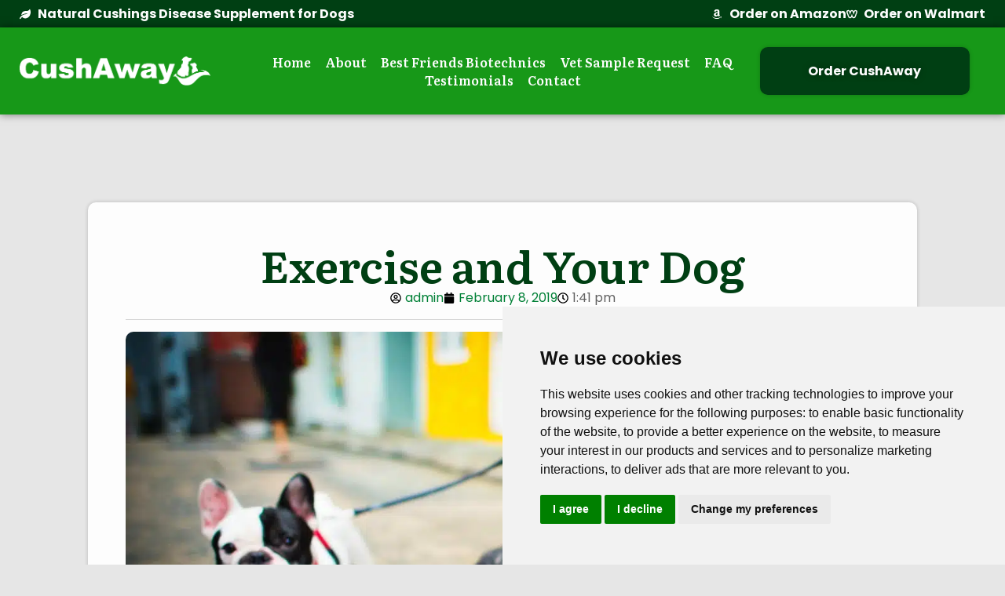

--- FILE ---
content_type: text/html; charset=UTF-8
request_url: https://www.cushaway.com/exercise-for-dogs/
body_size: 33774
content:
<!DOCTYPE html>
<html lang="en-US">
<head>
	<meta charset="UTF-8">
	<meta name="viewport" content="width=device-width, initial-scale=1.0, viewport-fit=cover" />		<style id="jetpack-boost-critical-css">@media all{ul{box-sizing:border-box}}@media all{@media (max-width:926px){li{margin-bottom:2px}}}@media all{a{text-decoration:none}}@media all{html{line-height:1.15;-webkit-text-size-adjust:100%}*{box-sizing:border-box}body{background-color:#fff;color:#333;font-family:-apple-system,BlinkMacSystemFont,Segoe UI,Roboto,Helvetica Neue,Arial,Noto Sans,sans-serif,Apple Color Emoji,Segoe UI Emoji,Segoe UI Symbol,Noto Color Emoji;font-size:1rem;font-weight:400;line-height:1.5;margin:0;-webkit-font-smoothing:antialiased;-moz-osx-font-smoothing:grayscale}h2,h3{color:inherit;font-family:inherit;font-weight:500;line-height:1.2;margin-block-end:1rem;margin-block-start:.5rem}h2{font-size:2rem}h3{font-size:1.75rem}p{margin-block-end:.9rem;margin-block-start:0}a{background-color:transparent;color:#c36;text-decoration:none}img{border-style:none;height:auto;max-width:100%}input{font-family:inherit;font-size:1rem;line-height:1.5;margin:0}input{overflow:visible}li,ul{background:0 0;border:0;font-size:100%;margin-block-end:0;margin-block-start:0;outline:0;vertical-align:baseline}}@media all{.elementor-screen-only{height:1px;margin:-1px;overflow:hidden;padding:0;position:absolute;top:-10000em;width:1px;clip:rect(0,0,0,0);border:0}.elementor *,.elementor :after,.elementor :before{box-sizing:border-box}.elementor a{box-shadow:none;text-decoration:none}.elementor img{border:none;border-radius:0;box-shadow:none;height:auto;max-width:100%}.elementor-element{--flex-direction:initial;--flex-wrap:initial;--justify-content:initial;--align-items:initial;--align-content:initial;--flex-basis:initial;--flex-grow:initial;--flex-shrink:initial;--order:initial;--align-self:initial;align-self:var(--align-self);flex-basis:var(--flex-basis);flex-grow:var(--flex-grow);flex-shrink:var(--flex-shrink);order:var(--order)}.elementor-element:where(.e-con-full,.elementor-widget){align-content:var(--align-content);align-items:var(--align-items);flex-direction:var(--flex-direction);flex-wrap:var(--flex-wrap);gap:var(--row-gap) var(--column-gap);justify-content:var(--justify-content)}.elementor-align-center{text-align:center}.elementor-align-justify .elementor-button{width:100%}@media (max-width:767px){.elementor-mobile-align-center{text-align:center}}.elementor-widget{position:relative}.elementor-widget:not(:last-child){margin-block-end:var(--kit-widget-spacing,20px)}@media (prefers-reduced-motion:no-preference){html{scroll-behavior:smooth}}.e-con{--border-radius:0;--border-top-width:0px;--border-right-width:0px;--border-bottom-width:0px;--border-left-width:0px;--border-style:initial;--border-color:initial;--container-widget-width:100%;--container-widget-flex-grow:0;--content-width:min(100%,var(--container-max-width,1140px));--width:100%;--min-height:initial;--height:auto;--text-align:initial;--margin-top:0px;--margin-right:0px;--margin-bottom:0px;--margin-left:0px;--padding-top:var(--container-default-padding-top,10px);--padding-right:var(--container-default-padding-right,10px);--padding-bottom:var(--container-default-padding-bottom,10px);--padding-left:var(--container-default-padding-left,10px);--position:relative;--z-index:revert;--overflow:visible;--row-gap:var(--widgets-spacing-row,20px);--column-gap:var(--widgets-spacing-column,20px);--overlay-mix-blend-mode:initial;--overlay-opacity:1;border-radius:var(--border-radius);height:var(--height);min-height:var(--min-height);min-width:0;overflow:var(--overflow);position:var(--position);width:var(--width);z-index:var(--z-index);--flex-wrap-mobile:wrap}.e-con{--margin-block-start:var(--margin-top);--margin-block-end:var(--margin-bottom);--margin-inline-start:var(--margin-left);--margin-inline-end:var(--margin-right);--padding-inline-start:var(--padding-left);--padding-inline-end:var(--padding-right);--padding-block-start:var(--padding-top);--padding-block-end:var(--padding-bottom);--border-block-start-width:var(--border-top-width);--border-block-end-width:var(--border-bottom-width);--border-inline-start-width:var(--border-left-width);--border-inline-end-width:var(--border-right-width)}.e-con{margin-block-end:var(--margin-block-end);margin-block-start:var(--margin-block-start);margin-inline-end:var(--margin-inline-end);margin-inline-start:var(--margin-inline-start);padding-inline-end:var(--padding-inline-end);padding-inline-start:var(--padding-inline-start)}.e-con.e-flex{--flex-direction:column;--flex-basis:auto;--flex-grow:0;--flex-shrink:1;flex:var(--flex-grow) var(--flex-shrink) var(--flex-basis)}.e-con-full,.e-con>.e-con-inner{padding-block-end:var(--padding-block-end);padding-block-start:var(--padding-block-start);text-align:var(--text-align)}.e-con-full.e-flex,.e-con.e-flex>.e-con-inner{flex-direction:var(--flex-direction)}.e-con,.e-con>.e-con-inner{display:var(--display)}.e-con-boxed.e-flex{align-content:normal;align-items:normal;flex-direction:column;flex-wrap:nowrap;justify-content:normal}.e-con-boxed{gap:initial;text-align:initial}.e-con.e-flex>.e-con-inner{align-content:var(--align-content);align-items:var(--align-items);align-self:auto;flex-basis:auto;flex-grow:1;flex-shrink:1;flex-wrap:var(--flex-wrap);justify-content:var(--justify-content)}.e-con>.e-con-inner{gap:var(--row-gap) var(--column-gap);height:100%;margin:0 auto;max-width:var(--content-width);padding-inline-end:0;padding-inline-start:0;width:100%}:is(.elementor-section-wrap,[data-elementor-id])>.e-con{--margin-left:auto;--margin-right:auto;max-width:min(100%,var(--width))}.e-con .elementor-widget.elementor-widget{margin-block-end:0}.e-con:before{border-block-end-width:var(--border-block-end-width);border-block-start-width:var(--border-block-start-width);border-color:var(--border-color);border-inline-end-width:var(--border-inline-end-width);border-inline-start-width:var(--border-inline-start-width);border-radius:var(--border-radius);border-style:var(--border-style);content:var(--background-overlay);display:block;height:max(100% + var(--border-top-width) + var(--border-bottom-width),100%);left:calc(0px - var(--border-left-width));mix-blend-mode:var(--overlay-mix-blend-mode);opacity:var(--overlay-opacity);position:absolute;top:calc(0px - var(--border-top-width));width:max(100% + var(--border-left-width) + var(--border-right-width),100%)}.e-con .elementor-widget{min-width:0}.e-con.e-con>.e-con-inner>.elementor-widget,.elementor.elementor .e-con>.elementor-widget{max-width:100%}.e-con .elementor-widget:not(:last-child){--kit-widget-spacing:0px}@media (max-width:767px){.e-con.e-flex{--width:100%;--flex-wrap:var(--flex-wrap-mobile)}}.elementor-heading-title{line-height:1;margin:0;padding:0}.elementor-button{background-color:#69727d;border-radius:3px;color:#fff;display:inline-block;fill:#fff;font-size:15px;line-height:1;padding:12px 24px;text-align:center}.elementor-button-content-wrapper{display:flex;flex-direction:row;gap:5px;justify-content:center}.elementor-button-text{display:inline-block}.elementor-button span{text-decoration:inherit}@media (max-width:767px){.elementor .elementor-hidden-mobile{display:none}}@media (min-width:768px) and (max-width:1024px){.elementor .elementor-hidden-tablet{display:none}}}@media all{.elementor-widget .elementor-icon-list-items.elementor-inline-items{display:flex;flex-wrap:wrap;margin-inline:-8px}.elementor-widget .elementor-icon-list-items.elementor-inline-items .elementor-inline-item{word-break:break-word}.elementor-widget .elementor-icon-list-items.elementor-inline-items .elementor-icon-list-item{margin-inline:8px}.elementor-widget .elementor-icon-list-items.elementor-inline-items .elementor-icon-list-item:after{border-width:0;border-inline-start-width:1px;border-style:solid;height:100%;inset-inline-end:-8px;inset-inline-start:auto;position:relative;width:auto}.elementor-widget .elementor-icon-list-items{list-style-type:none;margin:0;padding:0}.elementor-widget .elementor-icon-list-item{margin:0;padding:0;position:relative}.elementor-widget .elementor-icon-list-item:after{inset-block-end:0;position:absolute;width:100%}.elementor-widget .elementor-icon-list-item,.elementor-widget .elementor-icon-list-item a{align-items:var(--icon-vertical-align,center);display:flex;font-size:inherit}.elementor-widget .elementor-icon-list-icon+.elementor-icon-list-text{align-self:center;padding-inline-start:5px}.elementor-widget .elementor-icon-list-icon{display:flex;inset-block-start:var(--icon-vertical-offset,initial);position:relative}.elementor-widget .elementor-icon-list-icon svg{height:var(--e-icon-list-icon-size,1em);width:var(--e-icon-list-icon-size,1em)}.elementor-widget.elementor-widget-icon-list .elementor-icon-list-icon{text-align:var(--e-icon-list-icon-align)}.elementor-widget.elementor-widget-icon-list .elementor-icon-list-icon svg{margin:var(--e-icon-list-icon-margin,0 calc(var(--e-icon-list-icon-size,1em)*.25)0 0)}.elementor-widget.elementor-list-item-link-full_width a{width:100%}.elementor-widget.elementor-align-center .elementor-icon-list-item,.elementor-widget.elementor-align-center .elementor-icon-list-item a{justify-content:center}.elementor-widget.elementor-align-center .elementor-icon-list-item:after{margin:auto}.elementor-widget.elementor-align-center .elementor-inline-items{justify-content:center}.elementor-widget:not(.elementor-align-end) .elementor-icon-list-item:after{inset-inline-start:0}.elementor-widget:not(.elementor-align-start) .elementor-icon-list-item:after{inset-inline-end:0}@media (min-width:-1){.elementor-widget:not(.elementor-widescreen-align-end) .elementor-icon-list-item:after{inset-inline-start:0}.elementor-widget:not(.elementor-widescreen-align-start) .elementor-icon-list-item:after{inset-inline-end:0}}@media (max-width:-1){.elementor-widget:not(.elementor-laptop-align-end) .elementor-icon-list-item:after{inset-inline-start:0}.elementor-widget:not(.elementor-laptop-align-start) .elementor-icon-list-item:after{inset-inline-end:0}.elementor-widget:not(.elementor-tablet_extra-align-end) .elementor-icon-list-item:after{inset-inline-start:0}.elementor-widget:not(.elementor-tablet_extra-align-start) .elementor-icon-list-item:after{inset-inline-end:0}}@media (max-width:1024px){.elementor-widget:not(.elementor-tablet-align-end) .elementor-icon-list-item:after{inset-inline-start:0}.elementor-widget:not(.elementor-tablet-align-start) .elementor-icon-list-item:after{inset-inline-end:0}}@media (max-width:-1){.elementor-widget:not(.elementor-mobile_extra-align-end) .elementor-icon-list-item:after{inset-inline-start:0}.elementor-widget:not(.elementor-mobile_extra-align-start) .elementor-icon-list-item:after{inset-inline-end:0}}@media (max-width:767px){.elementor-widget.elementor-mobile-align-center .elementor-icon-list-item,.elementor-widget.elementor-mobile-align-center .elementor-icon-list-item a{justify-content:center}.elementor-widget.elementor-mobile-align-center .elementor-icon-list-item:after{margin:auto}.elementor-widget.elementor-mobile-align-center .elementor-inline-items{justify-content:center}.elementor-widget:not(.elementor-mobile-align-end) .elementor-icon-list-item:after{inset-inline-start:0}.elementor-widget:not(.elementor-mobile-align-start) .elementor-icon-list-item:after{inset-inline-end:0}}.elementor .elementor-element ul.elementor-icon-list-items{padding:0}}@media all{.elementor-widget-image{text-align:center}.elementor-widget-image a{display:inline-block}.elementor-widget-image img{display:inline-block;vertical-align:middle}}@media all{.elementor-item:after,.elementor-item:before{display:block;position:absolute}.elementor-item:not(:hover):not(:focus):not(.elementor-item-active):not(.highlighted):after,.elementor-item:not(:hover):not(:focus):not(.elementor-item-active):not(.highlighted):before{opacity:0}.e--pointer-underline .elementor-item:after,.e--pointer-underline .elementor-item:before{background-color:#3f444b;height:3px;left:0;width:100%;z-index:2}.e--pointer-underline .elementor-item:after{bottom:0;content:""}.elementor-nav-menu--main .elementor-nav-menu a{padding:13px 20px}.elementor-nav-menu--layout-horizontal{display:flex}.elementor-nav-menu--layout-horizontal .elementor-nav-menu{display:flex;flex-wrap:wrap}.elementor-nav-menu--layout-horizontal .elementor-nav-menu a{flex-grow:1;white-space:nowrap}.elementor-nav-menu--layout-horizontal .elementor-nav-menu>li{display:flex}.elementor-nav-menu--layout-horizontal .elementor-nav-menu>li:not(:first-child)>a{margin-inline-start:var(--e-nav-menu-horizontal-menu-item-margin)}.elementor-nav-menu--layout-horizontal .elementor-nav-menu>li:not(:last-child)>a{margin-inline-end:var(--e-nav-menu-horizontal-menu-item-margin)}.elementor-nav-menu--layout-horizontal .elementor-nav-menu>li:not(:last-child):after{align-self:center;border-color:var(--e-nav-menu-divider-color,#000);border-left-style:var(--e-nav-menu-divider-style,solid);border-left-width:var(--e-nav-menu-divider-width,2px);content:var(--e-nav-menu-divider-content,none);height:var(--e-nav-menu-divider-height,35%)}.elementor-nav-menu__align-center .elementor-nav-menu{justify-content:center;margin-inline-end:auto;margin-inline-start:auto}.elementor-widget-nav-menu:not(:has(.elementor-widget-container)):not([class*=elementor-hidden-]){display:flex;flex-direction:column}.elementor-nav-menu{position:relative;z-index:2}.elementor-nav-menu:after{clear:both;content:" ";display:block;font:0/0 serif;height:0;overflow:hidden;visibility:hidden}.elementor-nav-menu,.elementor-nav-menu li{display:block;line-height:normal;list-style:none;margin:0;padding:0}.elementor-nav-menu a,.elementor-nav-menu li{position:relative}.elementor-nav-menu li{border-width:0}.elementor-nav-menu a{align-items:center;display:flex}.elementor-nav-menu a{line-height:20px;padding:10px 20px}.elementor-menu-toggle{align-items:center;background-color:rgba(0,0,0,.05);border:0 solid;border-radius:3px;color:#33373d;display:flex;font-size:var(--nav-menu-icon-size,22px);justify-content:center;padding:.25em}.elementor-menu-toggle:not(.elementor-active) .elementor-menu-toggle__icon--close{display:none}.elementor-menu-toggle .e-font-icon-svg{fill:#33373d;height:1em;width:1em}.elementor-menu-toggle svg{height:auto;width:1em;fill:var(--nav-menu-icon-color,currentColor)}.elementor-nav-menu--dropdown{background-color:#fff;font-size:13px}.elementor-nav-menu--dropdown-none .elementor-nav-menu--dropdown{display:none}.elementor-nav-menu--dropdown.elementor-nav-menu__container{margin-top:10px;overflow-x:hidden;overflow-y:auto;transform-origin:top}.elementor-nav-menu--dropdown a{color:#33373d}.elementor-nav-menu__text-align-center .elementor-nav-menu--dropdown .elementor-nav-menu a{justify-content:center}.elementor-nav-menu--toggle .elementor-menu-toggle:not(.elementor-active)+.elementor-nav-menu__container{max-height:0;overflow:hidden;transform:scaleY(0)}.elementor-nav-menu--stretch .elementor-nav-menu__container.elementor-nav-menu--dropdown{position:absolute;z-index:9997}@media (max-width:1024px){.elementor-nav-menu--dropdown-tablet .elementor-nav-menu--main{display:none}}@media (min-width:1025px){.elementor-nav-menu--dropdown-tablet .elementor-menu-toggle,.elementor-nav-menu--dropdown-tablet .elementor-nav-menu--dropdown{display:none}.elementor-nav-menu--dropdown-tablet nav.elementor-nav-menu--dropdown.elementor-nav-menu__container{overflow-y:hidden}}}@media all{.elementor-widget-post-info.elementor-align-center .elementor-icon-list-item:after{margin:initial}.elementor-icon-list-items .elementor-icon-list-item .elementor-icon-list-text{display:inline-block}}@media all{.elementor-widget-divider{--divider-border-style:none;--divider-border-width:1px;--divider-color:#0c0d0e}.elementor-widget-divider .elementor-divider{display:flex}.elementor-widget-divider .elementor-divider-separator{direction:ltr;display:flex;margin:0}.elementor-widget-divider:not(.elementor-widget-divider--view-line_text):not(.elementor-widget-divider--view-line_icon) .elementor-divider-separator{border-block-start:var(--divider-border-width) var(--divider-border-style) var(--divider-color)}.e-con>.elementor-widget-divider{width:var(--container-widget-width,100%);--flex-grow:var(--container-widget-flex-grow)}}@media all{.elementor-kit-3823{--e-global-color-primary:#003F13;--e-global-color-d4c4251:#003F13;--e-global-color-faba3e6:#D1C654;--e-global-color-a5a6b1d:#008036;--e-global-color-a29b677:#FDFDFD;--e-global-color-9c18f6d:#E6E6E6;--e-global-color-3801078:#363636;--e-global-color-e094262:#FFFFFF;--e-global-color-5cd6dc5:#626262;--e-global-color-3cb714b:#179818;--e-global-color-59e4a5f:#FDFDFD;--e-global-color-641fd0b:#D5D5D5;--e-global-typography-text-font-family:"Poppins";--e-global-typography-text-font-size:1rem;--e-global-typography-text-line-height:1.6em;--e-global-typography-accent-font-family:"Poppins";--e-global-typography-accent-font-size:0.8rem;--e-global-typography-438a243-font-family:"Literata";--e-global-typography-438a243-font-size:3.5rem;--e-global-typography-438a243-font-weight:600;--e-global-typography-438a243-line-height:1.1em;--e-global-typography-58f911a-font-family:"Literata";--e-global-typography-58f911a-font-size:1.8rem;--e-global-typography-58f911a-line-height:1.2em;--e-global-typography-1af91f7-font-family:"Poppins";--e-global-typography-1af91f7-font-size:1.1rem;--e-global-typography-1947719-font-family:"Poppins";--e-global-typography-1947719-font-size:1rem;--e-global-typography-1947719-font-weight:bold;background-color:var(--e-global-color-9c18f6d);color:var(--e-global-color-5cd6dc5);font-family:var(--e-global-typography-text-font-family),Sans-serif;font-size:var(--e-global-typography-text-font-size);line-height:var(--e-global-typography-text-line-height);word-spacing:var(--e-global-typography-text-word-spacing);background-position:center center;background-size:contain}.elementor-kit-3823 .elementor-button{background-color:var(--e-global-color-faba3e6);font-family:var(--e-global-typography-1947719-font-family),Sans-serif;font-size:var(--e-global-typography-1947719-font-size);font-weight:var(--e-global-typography-1947719-font-weight);line-height:var(--e-global-typography-1947719-line-height);word-spacing:var(--e-global-typography-1947719-word-spacing);color:var(--e-global-color-e094262);box-shadow:0 0 5px 0 rgba(0,0,0,.2);border-radius:10px 10px 10px 10px;padding:16px 32px 16px 32px}.elementor-kit-3823 a{color:var(--e-global-color-a5a6b1d)}.elementor-kit-3823 h2{color:var(--e-global-color-d4c4251);font-family:var(--e-global-typography-438a243-font-family),Sans-serif;font-size:var(--e-global-typography-438a243-font-size);font-weight:var(--e-global-typography-438a243-font-weight);line-height:var(--e-global-typography-438a243-line-height);word-spacing:var(--e-global-typography-438a243-word-spacing)}.elementor-kit-3823 h3{color:var(--e-global-color-3801078);font-family:var(--e-global-typography-58f911a-font-family),Sans-serif;font-size:var(--e-global-typography-58f911a-font-size);line-height:var(--e-global-typography-58f911a-line-height);word-spacing:var(--e-global-typography-58f911a-word-spacing)}.elementor-kit-3823 input:not([type=button]):not([type=submit]){font-family:var(--e-global-typography-accent-font-family),Sans-serif;font-size:var(--e-global-typography-accent-font-size);line-height:var(--e-global-typography-accent-line-height);word-spacing:var(--e-global-typography-accent-word-spacing);color:var(--e-global-color-3801078);accent-color:var(--e-global-color-3801078);background-color:var(--e-global-color-a29b677);border-style:solid;border-width:1px 1px 1px 1px;border-color:var(--e-global-color-641fd0b);border-radius:5px 5px 5px 5px;padding:16px 32px 16px 32px}.e-con{--container-max-width:1400px;--container-default-padding-top:0px;--container-default-padding-right:0px;--container-default-padding-bottom:0px;--container-default-padding-left:0px}.elementor-widget:not(:last-child){--kit-widget-spacing:20px}.elementor-element{--widgets-spacing-row:20px;--widgets-spacing-column:20px}@media (max-width:1024px){.elementor-kit-3823{--e-global-typography-438a243-font-size:2.8rem;--e-global-typography-58f911a-font-size:1.9rem;font-size:var(--e-global-typography-text-font-size);line-height:var(--e-global-typography-text-line-height);word-spacing:var(--e-global-typography-text-word-spacing)}.elementor-kit-3823 h2{font-size:var(--e-global-typography-438a243-font-size);line-height:var(--e-global-typography-438a243-line-height);word-spacing:var(--e-global-typography-438a243-word-spacing)}.elementor-kit-3823 h3{font-size:var(--e-global-typography-58f911a-font-size);line-height:var(--e-global-typography-58f911a-line-height);word-spacing:var(--e-global-typography-58f911a-word-spacing)}.elementor-kit-3823 .elementor-button{font-size:var(--e-global-typography-1947719-font-size);line-height:var(--e-global-typography-1947719-line-height);word-spacing:var(--e-global-typography-1947719-word-spacing)}.elementor-kit-3823 input:not([type=button]):not([type=submit]){font-size:var(--e-global-typography-accent-font-size);line-height:var(--e-global-typography-accent-line-height);word-spacing:var(--e-global-typography-accent-word-spacing)}.e-con{--container-max-width:90%}}@media (max-width:767px){.elementor-kit-3823{--e-global-typography-text-font-size:0.9rem;--e-global-typography-accent-font-size:0.8rem;--e-global-typography-438a243-font-size:1.8rem;--e-global-typography-58f911a-font-size:1.4rem;--e-global-typography-1af91f7-font-size:0.9rem;--e-global-typography-1947719-font-size:0.9rem;font-size:var(--e-global-typography-text-font-size);line-height:var(--e-global-typography-text-line-height);word-spacing:var(--e-global-typography-text-word-spacing)}.elementor-kit-3823 h2{font-size:var(--e-global-typography-438a243-font-size);line-height:var(--e-global-typography-438a243-line-height);word-spacing:var(--e-global-typography-438a243-word-spacing)}.elementor-kit-3823 h3{font-size:var(--e-global-typography-58f911a-font-size);line-height:var(--e-global-typography-58f911a-line-height);word-spacing:var(--e-global-typography-58f911a-word-spacing)}.elementor-kit-3823 .elementor-button{font-size:var(--e-global-typography-1947719-font-size);line-height:var(--e-global-typography-1947719-line-height);word-spacing:var(--e-global-typography-1947719-word-spacing)}.elementor-kit-3823 input:not([type=button]):not([type=submit]){font-size:var(--e-global-typography-accent-font-size);line-height:var(--e-global-typography-accent-line-height);word-spacing:var(--e-global-typography-accent-word-spacing)}.e-con{--container-max-width:90%}}}@media all{.elementor-3833 .elementor-element.elementor-element-dafb102{--display:flex;--flex-direction:row;--container-widget-width:initial;--container-widget-flex-grow:1;--flex-wrap-mobile:wrap;--justify-content:space-between;--row-gap:20px;--column-gap:20px;--padding-top:5px;--padding-bottom:5px;--padding-left:25px;--padding-right:25px}.elementor-3833 .elementor-element.elementor-element-dafb102:not(.elementor-motion-effects-element-type-background){background-color:var(--e-global-color-d4c4251)}.elementor-3833 .elementor-element.elementor-element-c6e6a7f .elementor-icon-list-icon svg{fill:var(--e-global-color-a29b677)}.elementor-3833 .elementor-element.elementor-element-c6e6a7f{--e-icon-list-icon-size:14px;--icon-vertical-offset:0px}.elementor-3833 .elementor-element.elementor-element-c6e6a7f .elementor-icon-list-item>.elementor-icon-list-text{font-family:Poppins,Sans-serif;font-size:1rem;font-weight:700}.elementor-3833 .elementor-element.elementor-element-c6e6a7f .elementor-icon-list-text{color:var(--e-global-color-a29b677)}.elementor-3833 .elementor-element.elementor-element-3f56bfe .elementor-icon-list-icon svg{fill:var(--e-global-color-a29b677)}.elementor-3833 .elementor-element.elementor-element-3f56bfe{--e-icon-list-icon-size:14px;--icon-vertical-offset:0px}.elementor-3833 .elementor-element.elementor-element-3f56bfe .elementor-icon-list-item>.elementor-icon-list-text,.elementor-3833 .elementor-element.elementor-element-3f56bfe .elementor-icon-list-item>a{font-family:Poppins,Sans-serif;font-size:1rem;font-weight:700}.elementor-3833 .elementor-element.elementor-element-3f56bfe .elementor-icon-list-text{color:var(--e-global-color-a29b677)}.elementor-3833 .elementor-element.elementor-element-a6a1c86{--display:flex;--flex-direction:row;--container-widget-width:calc((1 - var(--container-widget-flex-grow))*100%);--container-widget-flex-grow:1;--flex-wrap-mobile:wrap;--align-items:center;--row-gap:0px;--column-gap:0px;box-shadow:0 0 10px 0 rgba(0,0,0,.5);--padding-top:25px;--padding-bottom:25px;--padding-left:25px;--padding-right:25px}.elementor-3833 .elementor-element.elementor-element-a6a1c86:not(.elementor-motion-effects-element-type-background){background-color:var(--e-global-color-3cb714b)}.elementor-3833 .elementor-element.elementor-element-67595a2{--display:flex;--flex-direction:row;--container-widget-width:calc((1 - var(--container-widget-flex-grow))*100%);--container-widget-flex-grow:1;--flex-wrap-mobile:wrap;--justify-content:center;--align-items:center;--row-gap:10px;--column-gap:10px}.elementor-3833 .elementor-element.elementor-element-67595a2.e-con{--flex-grow:0;--flex-shrink:0}.elementor-3833 .elementor-element.elementor-element-dae41c7{text-align:start}.elementor-3833 .elementor-element.elementor-element-dae41c7 img{width:79%}.elementor-3833 .elementor-element.elementor-element-7ada537{--display:flex;--flex-direction:column;--container-widget-width:100%;--container-widget-flex-grow:0;--flex-wrap-mobile:wrap;--justify-content:center}.elementor-3833 .elementor-element.elementor-element-7ada537.e-con{--flex-grow:0;--flex-shrink:0}.elementor-3833 .elementor-element.elementor-element-d57e5fd .elementor-menu-toggle{margin:0 auto;background-color:var(--e-global-color-d4c4251)}.elementor-3833 .elementor-element.elementor-element-d57e5fd .elementor-nav-menu .elementor-item{font-family:Literata,Sans-serif;font-size:1rem;font-weight:600;line-height:1.1em}.elementor-3833 .elementor-element.elementor-element-d57e5fd .elementor-nav-menu--main .elementor-item{color:var(--e-global-color-a29b677);fill:var(--e-global-color-a29b677);padding-left:9px;padding-right:9px;padding-top:3px;padding-bottom:3px}.elementor-3833 .elementor-element.elementor-element-d57e5fd .elementor-menu-toggle,.elementor-3833 .elementor-element.elementor-element-d57e5fd .elementor-nav-menu--dropdown a{color:var(--e-global-color-primary);fill:var(--e-global-color-primary)}.elementor-3833 .elementor-element.elementor-element-d57e5fd .elementor-nav-menu--dropdown{background-color:var(--e-global-color-a29b677)}.elementor-3833 .elementor-element.elementor-element-d57e5fd .elementor-nav-menu--dropdown .elementor-item{font-family:var(--e-global-typography-1af91f7-font-family),Sans-serif;font-size:var(--e-global-typography-1af91f7-font-size);word-spacing:var(--e-global-typography-1af91f7-word-spacing)}.elementor-3833 .elementor-element.elementor-element-d57e5fd div.elementor-menu-toggle{color:var(--e-global-color-a29b677)}.elementor-3833 .elementor-element.elementor-element-d57e5fd div.elementor-menu-toggle svg{fill:var(--e-global-color-a29b677)}.elementor-3833 .elementor-element.elementor-element-5a76e28{--display:flex;--flex-direction:column;--container-widget-width:100%;--container-widget-flex-grow:0;--flex-wrap-mobile:wrap;--justify-content:center;--padding-top:0px;--padding-bottom:0px;--padding-left:20px;--padding-right:20px}.elementor-3833 .elementor-element.elementor-element-bdf4f89 .elementor-button{background-color:var(--e-global-color-d4c4251);font-family:var(--e-global-typography-text-font-family),Sans-serif;font-size:var(--e-global-typography-text-font-size);line-height:var(--e-global-typography-text-line-height);word-spacing:var(--e-global-typography-text-word-spacing);text-shadow:0 0 10px rgba(0,0,0,.3);fill:var(--e-global-color-a29b677);color:var(--e-global-color-a29b677);border-style:solid;border-width:2px 2px 2px 2px;border-color:var(--e-global-color-primary);border-radius:10px 10px 10px 10px}.elementor-3833 .elementor-element.elementor-element-bdf4f89 .elementor-button .elementor-button-content-wrapper{justify-content:center}.elementor-3833:not(.elementor-motion-effects-element-type-background){background-color:var(--e-global-color-primary)}.elementor-location-header:before{content:"";display:table;clear:both}@media (min-width:768px){.elementor-3833 .elementor-element.elementor-element-a6a1c86{--content-width:1400px}.elementor-3833 .elementor-element.elementor-element-67595a2{--width:25%}.elementor-3833 .elementor-element.elementor-element-7ada537{--width:50%}.elementor-3833 .elementor-element.elementor-element-5a76e28{--width:25%}}@media (max-width:1024px){.elementor-3833 .elementor-element.elementor-element-dafb102{--flex-direction:column;--container-widget-width:calc((1 - var(--container-widget-flex-grow))*100%);--container-widget-flex-grow:0;--flex-wrap-mobile:wrap;--align-items:center}.elementor-3833 .elementor-element.elementor-element-a6a1c86{--justify-content:center;--flex-wrap:wrap}.elementor-3833 .elementor-element.elementor-element-7ada537{--align-items:flex-end;--container-widget-width:calc((1 - var(--container-widget-flex-grow))*100%)}.elementor-3833 .elementor-element.elementor-element-d57e5fd .elementor-nav-menu .elementor-item{font-size:2.8rem}.elementor-3833 .elementor-element.elementor-element-d57e5fd .elementor-nav-menu--dropdown .elementor-item{font-size:var(--e-global-typography-1af91f7-font-size);word-spacing:var(--e-global-typography-1af91f7-word-spacing)}.elementor-3833 .elementor-element.elementor-element-5a76e28{--flex-wrap:wrap;--padding-top:15px;--padding-bottom:0px;--padding-left:0px;--padding-right:0px}.elementor-3833 .elementor-element.elementor-element-bdf4f89 .elementor-button{font-size:var(--e-global-typography-text-font-size);line-height:var(--e-global-typography-text-line-height);word-spacing:var(--e-global-typography-text-word-spacing)}}@media (max-width:767px){.elementor-3833 .elementor-element.elementor-element-dafb102{--padding-top:0px;--padding-bottom:0px;--padding-left:0px;--padding-right:0px}.elementor-3833 .elementor-element.elementor-element-c6e6a7f .elementor-icon-list-item>.elementor-icon-list-text{font-size:.9rem}.elementor-3833 .elementor-element.elementor-element-3f56bfe.elementor-element{--align-self:center}.elementor-3833 .elementor-element.elementor-element-3f56bfe .elementor-icon-list-item>.elementor-icon-list-text,.elementor-3833 .elementor-element.elementor-element-3f56bfe .elementor-icon-list-item>a{font-size:.9rem}.elementor-3833 .elementor-element.elementor-element-a6a1c86{--padding-top:15px;--padding-bottom:15px;--padding-left:5px;--padding-right:5px}.elementor-3833 .elementor-element.elementor-element-67595a2{--width:70%;--flex-direction:row;--container-widget-width:initial;--container-widget-flex-grow:1;--flex-wrap-mobile:wrap}.elementor-3833 .elementor-element.elementor-element-7ada537{--width:30%;--justify-content:center;--align-items:flex-end;--container-widget-width:calc((1 - var(--container-widget-flex-grow))*100%)}.elementor-3833 .elementor-element.elementor-element-d57e5fd{margin:0 0 calc(var(--kit-widget-spacing,0px) + 0px) 0}.elementor-3833 .elementor-element.elementor-element-d57e5fd .elementor-nav-menu .elementor-item{font-size:1.8rem}.elementor-3833 .elementor-element.elementor-element-d57e5fd .elementor-nav-menu--dropdown .elementor-item{font-size:var(--e-global-typography-1af91f7-font-size);word-spacing:var(--e-global-typography-1af91f7-word-spacing)}.elementor-3833 .elementor-element.elementor-element-d57e5fd .elementor-nav-menu__container.elementor-nav-menu--dropdown{margin-top:0!important}.elementor-3833 .elementor-element.elementor-element-bdf4f89 .elementor-button{font-size:var(--e-global-typography-text-font-size);line-height:var(--e-global-typography-text-line-height);word-spacing:var(--e-global-typography-text-word-spacing)}}@media (max-width:1024px) and (min-width:768px){.elementor-3833 .elementor-element.elementor-element-dafb102{--content-width:100%}.elementor-3833 .elementor-element.elementor-element-67595a2{--width:70%}.elementor-3833 .elementor-element.elementor-element-7ada537{--width:30%}.elementor-3833 .elementor-element.elementor-element-5a76e28{--width:100%}}}@media all{.elementor-3942 .elementor-element.elementor-element-327c692d .elementor-nav-menu .elementor-item{font-family:var(--e-global-typography-text-font-family),Sans-serif;font-size:var(--e-global-typography-text-font-size);line-height:var(--e-global-typography-text-line-height);word-spacing:var(--e-global-typography-text-word-spacing)}.elementor-3942 .elementor-element.elementor-element-327c692d .elementor-nav-menu--dropdown a{color:var(--e-global-color-primary);fill:var(--e-global-color-primary)}.elementor-3942 .elementor-element.elementor-element-327c692d .elementor-nav-menu--dropdown .elementor-item{font-family:var(--e-global-typography-1af91f7-font-family),Sans-serif;font-size:var(--e-global-typography-1af91f7-font-size);word-spacing:var(--e-global-typography-1af91f7-word-spacing)}.elementor-3942 .elementor-element.elementor-element-704805e .elementor-nav-menu .elementor-item{font-family:var(--e-global-typography-text-font-family),Sans-serif;font-size:var(--e-global-typography-text-font-size);line-height:var(--e-global-typography-text-line-height);word-spacing:var(--e-global-typography-text-word-spacing)}.elementor-3942 .elementor-element.elementor-element-704805e .elementor-nav-menu--dropdown a{color:var(--e-global-color-primary);fill:var(--e-global-color-primary)}.elementor-3942 .elementor-element.elementor-element-704805e .elementor-nav-menu--dropdown .elementor-item{font-family:var(--e-global-typography-1af91f7-font-family),Sans-serif;font-size:var(--e-global-typography-1af91f7-font-size);word-spacing:var(--e-global-typography-1af91f7-word-spacing)}.elementor-location-header:before{content:"";display:table;clear:both}@media (max-width:1024px){.elementor-3942 .elementor-element.elementor-element-327c692d .elementor-nav-menu .elementor-item{font-size:var(--e-global-typography-text-font-size);line-height:var(--e-global-typography-text-line-height);word-spacing:var(--e-global-typography-text-word-spacing)}.elementor-3942 .elementor-element.elementor-element-327c692d .elementor-nav-menu--dropdown .elementor-item{font-size:var(--e-global-typography-1af91f7-font-size);word-spacing:var(--e-global-typography-1af91f7-word-spacing)}.elementor-3942 .elementor-element.elementor-element-704805e .elementor-nav-menu .elementor-item{font-size:var(--e-global-typography-text-font-size);line-height:var(--e-global-typography-text-line-height);word-spacing:var(--e-global-typography-text-word-spacing)}.elementor-3942 .elementor-element.elementor-element-704805e .elementor-nav-menu--dropdown .elementor-item{font-size:var(--e-global-typography-1af91f7-font-size);word-spacing:var(--e-global-typography-1af91f7-word-spacing)}}@media (max-width:767px){.elementor-3942 .elementor-element.elementor-element-327c692d .elementor-nav-menu .elementor-item{font-size:var(--e-global-typography-text-font-size);line-height:var(--e-global-typography-text-line-height);word-spacing:var(--e-global-typography-text-word-spacing)}.elementor-3942 .elementor-element.elementor-element-327c692d .elementor-nav-menu--dropdown .elementor-item{font-size:var(--e-global-typography-1af91f7-font-size);word-spacing:var(--e-global-typography-1af91f7-word-spacing)}.elementor-3942 .elementor-element.elementor-element-704805e .elementor-nav-menu .elementor-item{font-size:var(--e-global-typography-text-font-size);line-height:var(--e-global-typography-text-line-height);word-spacing:var(--e-global-typography-text-word-spacing)}.elementor-3942 .elementor-element.elementor-element-704805e .elementor-nav-menu--dropdown .elementor-item{font-size:var(--e-global-typography-1af91f7-font-size);word-spacing:var(--e-global-typography-1af91f7-word-spacing)}}}@media all{.elementor-4075 .elementor-element.elementor-element-1825be29{--display:flex;--flex-direction:column;--container-widget-width:100%;--container-widget-flex-grow:0;--flex-wrap-mobile:wrap;--padding-top:7em;--padding-bottom:7em;--padding-left:7em;--padding-right:7em}.elementor-4075 .elementor-element.elementor-element-6a4104c0{--display:flex;--border-radius:10px 10px 10px 10px;box-shadow:0 0 5px 0 rgba(0,0,0,.2);--padding-top:3em;--padding-bottom:3em;--padding-left:3em;--padding-right:3em}.elementor-4075 .elementor-element.elementor-element-6a4104c0:not(.elementor-motion-effects-element-type-background){background-color:var(--e-global-color-59e4a5f)}.elementor-4075 .elementor-element.elementor-element-7e93f454{text-align:center}.elementor-4075 .elementor-element.elementor-element-7e93f454 .elementor-heading-title{color:var(--e-global-color-d4c4251)}.elementor-4075 .elementor-element.elementor-element-00ffc12 .elementor-icon-list-icon{width:14px}.elementor-4075 .elementor-element.elementor-element-00ffc12 .elementor-icon-list-icon svg{--e-icon-list-icon-size:14px}.elementor-4075 .elementor-element.elementor-element-24f83d68{--divider-border-style:solid;--divider-color:var(--e-global-color-641fd0b);--divider-border-width:1px}.elementor-4075 .elementor-element.elementor-element-24f83d68 .elementor-divider-separator{width:100%}.elementor-4075 .elementor-element.elementor-element-24f83d68 .elementor-divider{padding-block-start:15px;padding-block-end:15px}.elementor-4075 .elementor-element.elementor-element-461604b8 img{border-radius:10px 10px 10px 10px}@media (max-width:1024px){.elementor-4075 .elementor-element.elementor-element-1825be29{--padding-top:5em;--padding-bottom:5em;--padding-left:5em;--padding-right:5em}}@media (max-width:767px){.elementor-4075 .elementor-element.elementor-element-1825be29{--padding-top:2em;--padding-bottom:2em;--padding-left:2em;--padding-right:2em}.elementor-4075 .elementor-element.elementor-element-6a4104c0{--padding-top:2em;--padding-bottom:2em;--padding-left:2em;--padding-right:2em}.elementor-4075 .elementor-element.elementor-element-7e93f454{text-align:center}}}</style><meta name='robots' content='index, follow, max-image-preview:large, max-snippet:-1, max-video-preview:-1' />
<script>window._wca = window._wca || [];</script>

	<!-- This site is optimized with the Yoast SEO plugin v26.7 - https://yoast.com/wordpress/plugins/seo/ -->
	<title>Exercise For Dogs | How Much Exercise Do Dogs Need? | Cush Away</title>
	<meta name="description" content="Dogs with Cushing’s disease can benefit from daily exercise. The type and amount of exercise for dogs can vary by the breed and size of your dog. Here are some tips." />
	<link rel="canonical" href="https://www.cushaway.com/exercise-for-dogs/" />
	<meta property="og:locale" content="en_US" />
	<meta property="og:type" content="article" />
	<meta property="og:title" content="Exercise and Your Dog" />
	<meta property="og:description" content="Dogs with Cushing’s disease can benefit from daily exercise. The type and amount of exercise for dogs can vary by the breed and size of your dog. Here are some tips." />
	<meta property="og:url" content="https://www.cushaway.com/exercise-for-dogs/" />
	<meta property="og:site_name" content="CushAway" />
	<meta property="article:publisher" content="https://www.facebook.com/cushaway" />
	<meta property="article:published_time" content="2019-02-08T18:41:06+00:00" />
	<meta property="article:modified_time" content="2019-02-11T16:00:26+00:00" />
	<meta property="og:image" content="https://www.cushaway.com/wp-content/uploads/2019/02/Exercise-and-dogs.jpg" />
	<meta name="author" content="admin" />
	<meta name="twitter:card" content="summary_large_image" />
	<meta name="twitter:title" content="Exercise and Your Dog" />
	<meta name="twitter:image" content="https://www.cushaway.com/wp-content/uploads/2019/02/Exercise-and-dogs.jpg" />
	<meta name="twitter:label1" content="Written by" />
	<meta name="twitter:data1" content="admin" />
	<meta name="twitter:label2" content="Est. reading time" />
	<meta name="twitter:data2" content="5 minutes" />
	<script type="application/ld+json" class="yoast-schema-graph">{"@context":"https://schema.org","@graph":[{"@type":"Article","@id":"https://www.cushaway.com/exercise-for-dogs/#article","isPartOf":{"@id":"https://www.cushaway.com/exercise-for-dogs/"},"author":{"name":"admin","@id":"https://www.cushaway.com/#/schema/person/0b72e5503aa5ca3b1ed2eda4f24f8971"},"headline":"Exercise and Your Dog","datePublished":"2019-02-08T18:41:06+00:00","dateModified":"2019-02-11T16:00:26+00:00","mainEntityOfPage":{"@id":"https://www.cushaway.com/exercise-for-dogs/"},"wordCount":932,"publisher":{"@id":"https://www.cushaway.com/#organization"},"image":{"@id":"https://www.cushaway.com/exercise-for-dogs/#primaryimage"},"thumbnailUrl":"https://www.cushaway.com/wp-content/uploads/2019/02/Exercise-and-dogs.jpg","keywords":["Dogs exercising","Exercise and older dogs","Exercise for dogs","Exercises for dogs"],"articleSection":["Exercise"],"inLanguage":"en-US"},{"@type":"WebPage","@id":"https://www.cushaway.com/exercise-for-dogs/","url":"https://www.cushaway.com/exercise-for-dogs/","name":"Exercise For Dogs | How Much Exercise Do Dogs Need? | Cush Away","isPartOf":{"@id":"https://www.cushaway.com/#website"},"primaryImageOfPage":{"@id":"https://www.cushaway.com/exercise-for-dogs/#primaryimage"},"image":{"@id":"https://www.cushaway.com/exercise-for-dogs/#primaryimage"},"thumbnailUrl":"https://www.cushaway.com/wp-content/uploads/2019/02/Exercise-and-dogs.jpg","datePublished":"2019-02-08T18:41:06+00:00","dateModified":"2019-02-11T16:00:26+00:00","description":"Dogs with Cushing’s disease can benefit from daily exercise. The type and amount of exercise for dogs can vary by the breed and size of your dog. Here are some tips.","breadcrumb":{"@id":"https://www.cushaway.com/exercise-for-dogs/#breadcrumb"},"inLanguage":"en-US","potentialAction":[{"@type":"ReadAction","target":["https://www.cushaway.com/exercise-for-dogs/"]}]},{"@type":"ImageObject","inLanguage":"en-US","@id":"https://www.cushaway.com/exercise-for-dogs/#primaryimage","url":"https://www.cushaway.com/wp-content/uploads/2019/02/Exercise-and-dogs.jpg","contentUrl":"https://www.cushaway.com/wp-content/uploads/2019/02/Exercise-and-dogs.jpg","width":1200,"height":813,"caption":"Two French bulldogs on leashes during a walk, one black and one white and black, exemplifying exercise for dogs in an urban setting with bright yellow buildings."},{"@type":"BreadcrumbList","@id":"https://www.cushaway.com/exercise-for-dogs/#breadcrumb","itemListElement":[{"@type":"ListItem","position":1,"name":"Home","item":"https://www.cushaway.com/"},{"@type":"ListItem","position":2,"name":"Exercise and Your Dog"}]},{"@type":"WebSite","@id":"https://www.cushaway.com/#website","url":"https://www.cushaway.com/","name":"CushAway","description":"Natural Cushings Disease Supplement for Dogs","publisher":{"@id":"https://www.cushaway.com/#organization"},"potentialAction":[{"@type":"SearchAction","target":{"@type":"EntryPoint","urlTemplate":"https://www.cushaway.com/?s={search_term_string}"},"query-input":{"@type":"PropertyValueSpecification","valueRequired":true,"valueName":"search_term_string"}}],"inLanguage":"en-US"},{"@type":"Organization","@id":"https://www.cushaway.com/#organization","name":"Cush Away by Best Friends Biotechnics","url":"https://www.cushaway.com/","logo":{"@type":"ImageObject","inLanguage":"en-US","@id":"https://www.cushaway.com/#/schema/logo/image/","url":"https://www.cushaway.com/wp-content/uploads/2015/05/stripe-dogs.jpg","contentUrl":"https://www.cushaway.com/wp-content/uploads/2015/05/stripe-dogs.jpg","width":250,"height":250,"caption":"Cush Away by Best Friends Biotechnics"},"image":{"@id":"https://www.cushaway.com/#/schema/logo/image/"},"sameAs":["https://www.facebook.com/cushaway"]},{"@type":"Person","@id":"https://www.cushaway.com/#/schema/person/0b72e5503aa5ca3b1ed2eda4f24f8971","name":"admin","image":{"@type":"ImageObject","inLanguage":"en-US","@id":"https://www.cushaway.com/#/schema/person/image/","url":"https://secure.gravatar.com/avatar/737d0c39550ba53f78a6dbd1096b987c5ccbc73e675ae438e112f19148fb8d9a?s=96&d=mm&r=g","contentUrl":"https://secure.gravatar.com/avatar/737d0c39550ba53f78a6dbd1096b987c5ccbc73e675ae438e112f19148fb8d9a?s=96&d=mm&r=g","caption":"admin"},"sameAs":["cushaway_5getp4"],"url":"https://www.cushaway.com/author/admin/"}]}</script>
	<!-- / Yoast SEO plugin. -->


<link rel='dns-prefetch' href='//cdnjs.cloudflare.com' />
<link rel='dns-prefetch' href='//stats.wp.com' />
<link rel='dns-prefetch' href='//www.googletagmanager.com' />
<link rel="alternate" type="application/rss+xml" title="CushAway &raquo; Feed" href="https://www.cushaway.com/feed/" />
<link rel="alternate" type="application/rss+xml" title="CushAway &raquo; Comments Feed" href="https://www.cushaway.com/comments/feed/" />
<link rel="alternate" title="oEmbed (JSON)" type="application/json+oembed" href="https://www.cushaway.com/wp-json/oembed/1.0/embed?url=https%3A%2F%2Fwww.cushaway.com%2Fexercise-for-dogs%2F" />
<link rel="alternate" title="oEmbed (XML)" type="text/xml+oembed" href="https://www.cushaway.com/wp-json/oembed/1.0/embed?url=https%3A%2F%2Fwww.cushaway.com%2Fexercise-for-dogs%2F&#038;format=xml" />
<style id='wp-img-auto-sizes-contain-inline-css'>
img:is([sizes=auto i],[sizes^="auto," i]){contain-intrinsic-size:3000px 1500px}
/*# sourceURL=wp-img-auto-sizes-contain-inline-css */
</style>
<style id='wp-emoji-styles-inline-css'>

	img.wp-smiley, img.emoji {
		display: inline !important;
		border: none !important;
		box-shadow: none !important;
		height: 1em !important;
		width: 1em !important;
		margin: 0 0.07em !important;
		vertical-align: -0.1em !important;
		background: none !important;
		padding: 0 !important;
	}
/*# sourceURL=wp-emoji-styles-inline-css */
</style>
<noscript><link rel='stylesheet' id='wp-block-library-css' href='https://www.cushaway.com/wp-includes/css/dist/block-library/style.min.css?ver=6.9' media='all' />
</noscript><link data-media="all" onload="this.media=this.dataset.media; delete this.dataset.media; this.removeAttribute( &apos;onload&apos; );" rel='stylesheet' id='wp-block-library-css' href='https://www.cushaway.com/wp-includes/css/dist/block-library/style.min.css?ver=6.9' media="not all" />
<noscript><link rel='stylesheet' id='mediaelement-css' href='https://www.cushaway.com/wp-includes/js/mediaelement/mediaelementplayer-legacy.min.css?ver=4.2.17' media='all' />
</noscript><link data-media="all" onload="this.media=this.dataset.media; delete this.dataset.media; this.removeAttribute( &apos;onload&apos; );" rel='stylesheet' id='mediaelement-css' href='https://www.cushaway.com/wp-includes/js/mediaelement/mediaelementplayer-legacy.min.css?ver=4.2.17' media="not all" />
<noscript><link rel='stylesheet' id='wp-mediaelement-css' href='https://www.cushaway.com/wp-includes/js/mediaelement/wp-mediaelement.min.css?ver=6.9' media='all' />
</noscript><link data-media="all" onload="this.media=this.dataset.media; delete this.dataset.media; this.removeAttribute( &apos;onload&apos; );" rel='stylesheet' id='wp-mediaelement-css' href='https://www.cushaway.com/wp-includes/js/mediaelement/wp-mediaelement.min.css?ver=6.9' media="not all" />
<style id='jetpack-sharing-buttons-style-inline-css'>
.jetpack-sharing-buttons__services-list{display:flex;flex-direction:row;flex-wrap:wrap;gap:0;list-style-type:none;margin:5px;padding:0}.jetpack-sharing-buttons__services-list.has-small-icon-size{font-size:12px}.jetpack-sharing-buttons__services-list.has-normal-icon-size{font-size:16px}.jetpack-sharing-buttons__services-list.has-large-icon-size{font-size:24px}.jetpack-sharing-buttons__services-list.has-huge-icon-size{font-size:36px}@media print{.jetpack-sharing-buttons__services-list{display:none!important}}.editor-styles-wrapper .wp-block-jetpack-sharing-buttons{gap:0;padding-inline-start:0}ul.jetpack-sharing-buttons__services-list.has-background{padding:1.25em 2.375em}
/*# sourceURL=https://www.cushaway.com/wp-content/plugins/jetpack/_inc/blocks/sharing-buttons/view.css */
</style>
<style id='global-styles-inline-css'>
:root{--wp--preset--aspect-ratio--square: 1;--wp--preset--aspect-ratio--4-3: 4/3;--wp--preset--aspect-ratio--3-4: 3/4;--wp--preset--aspect-ratio--3-2: 3/2;--wp--preset--aspect-ratio--2-3: 2/3;--wp--preset--aspect-ratio--16-9: 16/9;--wp--preset--aspect-ratio--9-16: 9/16;--wp--preset--color--black: #000000;--wp--preset--color--cyan-bluish-gray: #abb8c3;--wp--preset--color--white: #ffffff;--wp--preset--color--pale-pink: #f78da7;--wp--preset--color--vivid-red: #cf2e2e;--wp--preset--color--luminous-vivid-orange: #ff6900;--wp--preset--color--luminous-vivid-amber: #fcb900;--wp--preset--color--light-green-cyan: #7bdcb5;--wp--preset--color--vivid-green-cyan: #00d084;--wp--preset--color--pale-cyan-blue: #8ed1fc;--wp--preset--color--vivid-cyan-blue: #0693e3;--wp--preset--color--vivid-purple: #9b51e0;--wp--preset--gradient--vivid-cyan-blue-to-vivid-purple: linear-gradient(135deg,rgb(6,147,227) 0%,rgb(155,81,224) 100%);--wp--preset--gradient--light-green-cyan-to-vivid-green-cyan: linear-gradient(135deg,rgb(122,220,180) 0%,rgb(0,208,130) 100%);--wp--preset--gradient--luminous-vivid-amber-to-luminous-vivid-orange: linear-gradient(135deg,rgb(252,185,0) 0%,rgb(255,105,0) 100%);--wp--preset--gradient--luminous-vivid-orange-to-vivid-red: linear-gradient(135deg,rgb(255,105,0) 0%,rgb(207,46,46) 100%);--wp--preset--gradient--very-light-gray-to-cyan-bluish-gray: linear-gradient(135deg,rgb(238,238,238) 0%,rgb(169,184,195) 100%);--wp--preset--gradient--cool-to-warm-spectrum: linear-gradient(135deg,rgb(74,234,220) 0%,rgb(151,120,209) 20%,rgb(207,42,186) 40%,rgb(238,44,130) 60%,rgb(251,105,98) 80%,rgb(254,248,76) 100%);--wp--preset--gradient--blush-light-purple: linear-gradient(135deg,rgb(255,206,236) 0%,rgb(152,150,240) 100%);--wp--preset--gradient--blush-bordeaux: linear-gradient(135deg,rgb(254,205,165) 0%,rgb(254,45,45) 50%,rgb(107,0,62) 100%);--wp--preset--gradient--luminous-dusk: linear-gradient(135deg,rgb(255,203,112) 0%,rgb(199,81,192) 50%,rgb(65,88,208) 100%);--wp--preset--gradient--pale-ocean: linear-gradient(135deg,rgb(255,245,203) 0%,rgb(182,227,212) 50%,rgb(51,167,181) 100%);--wp--preset--gradient--electric-grass: linear-gradient(135deg,rgb(202,248,128) 0%,rgb(113,206,126) 100%);--wp--preset--gradient--midnight: linear-gradient(135deg,rgb(2,3,129) 0%,rgb(40,116,252) 100%);--wp--preset--font-size--small: 13px;--wp--preset--font-size--medium: 20px;--wp--preset--font-size--large: 36px;--wp--preset--font-size--x-large: 42px;--wp--preset--spacing--20: 0.44rem;--wp--preset--spacing--30: 0.67rem;--wp--preset--spacing--40: 1rem;--wp--preset--spacing--50: 1.5rem;--wp--preset--spacing--60: 2.25rem;--wp--preset--spacing--70: 3.38rem;--wp--preset--spacing--80: 5.06rem;--wp--preset--shadow--natural: 6px 6px 9px rgba(0, 0, 0, 0.2);--wp--preset--shadow--deep: 12px 12px 50px rgba(0, 0, 0, 0.4);--wp--preset--shadow--sharp: 6px 6px 0px rgba(0, 0, 0, 0.2);--wp--preset--shadow--outlined: 6px 6px 0px -3px rgb(255, 255, 255), 6px 6px rgb(0, 0, 0);--wp--preset--shadow--crisp: 6px 6px 0px rgb(0, 0, 0);}:root { --wp--style--global--content-size: 800px;--wp--style--global--wide-size: 1200px; }:where(body) { margin: 0; }.wp-site-blocks > .alignleft { float: left; margin-right: 2em; }.wp-site-blocks > .alignright { float: right; margin-left: 2em; }.wp-site-blocks > .aligncenter { justify-content: center; margin-left: auto; margin-right: auto; }:where(.wp-site-blocks) > * { margin-block-start: 24px; margin-block-end: 0; }:where(.wp-site-blocks) > :first-child { margin-block-start: 0; }:where(.wp-site-blocks) > :last-child { margin-block-end: 0; }:root { --wp--style--block-gap: 24px; }:root :where(.is-layout-flow) > :first-child{margin-block-start: 0;}:root :where(.is-layout-flow) > :last-child{margin-block-end: 0;}:root :where(.is-layout-flow) > *{margin-block-start: 24px;margin-block-end: 0;}:root :where(.is-layout-constrained) > :first-child{margin-block-start: 0;}:root :where(.is-layout-constrained) > :last-child{margin-block-end: 0;}:root :where(.is-layout-constrained) > *{margin-block-start: 24px;margin-block-end: 0;}:root :where(.is-layout-flex){gap: 24px;}:root :where(.is-layout-grid){gap: 24px;}.is-layout-flow > .alignleft{float: left;margin-inline-start: 0;margin-inline-end: 2em;}.is-layout-flow > .alignright{float: right;margin-inline-start: 2em;margin-inline-end: 0;}.is-layout-flow > .aligncenter{margin-left: auto !important;margin-right: auto !important;}.is-layout-constrained > .alignleft{float: left;margin-inline-start: 0;margin-inline-end: 2em;}.is-layout-constrained > .alignright{float: right;margin-inline-start: 2em;margin-inline-end: 0;}.is-layout-constrained > .aligncenter{margin-left: auto !important;margin-right: auto !important;}.is-layout-constrained > :where(:not(.alignleft):not(.alignright):not(.alignfull)){max-width: var(--wp--style--global--content-size);margin-left: auto !important;margin-right: auto !important;}.is-layout-constrained > .alignwide{max-width: var(--wp--style--global--wide-size);}body .is-layout-flex{display: flex;}.is-layout-flex{flex-wrap: wrap;align-items: center;}.is-layout-flex > :is(*, div){margin: 0;}body .is-layout-grid{display: grid;}.is-layout-grid > :is(*, div){margin: 0;}body{padding-top: 0px;padding-right: 0px;padding-bottom: 0px;padding-left: 0px;}a:where(:not(.wp-element-button)){text-decoration: underline;}:root :where(.wp-element-button, .wp-block-button__link){background-color: #32373c;border-width: 0;color: #fff;font-family: inherit;font-size: inherit;font-style: inherit;font-weight: inherit;letter-spacing: inherit;line-height: inherit;padding-top: calc(0.667em + 2px);padding-right: calc(1.333em + 2px);padding-bottom: calc(0.667em + 2px);padding-left: calc(1.333em + 2px);text-decoration: none;text-transform: inherit;}.has-black-color{color: var(--wp--preset--color--black) !important;}.has-cyan-bluish-gray-color{color: var(--wp--preset--color--cyan-bluish-gray) !important;}.has-white-color{color: var(--wp--preset--color--white) !important;}.has-pale-pink-color{color: var(--wp--preset--color--pale-pink) !important;}.has-vivid-red-color{color: var(--wp--preset--color--vivid-red) !important;}.has-luminous-vivid-orange-color{color: var(--wp--preset--color--luminous-vivid-orange) !important;}.has-luminous-vivid-amber-color{color: var(--wp--preset--color--luminous-vivid-amber) !important;}.has-light-green-cyan-color{color: var(--wp--preset--color--light-green-cyan) !important;}.has-vivid-green-cyan-color{color: var(--wp--preset--color--vivid-green-cyan) !important;}.has-pale-cyan-blue-color{color: var(--wp--preset--color--pale-cyan-blue) !important;}.has-vivid-cyan-blue-color{color: var(--wp--preset--color--vivid-cyan-blue) !important;}.has-vivid-purple-color{color: var(--wp--preset--color--vivid-purple) !important;}.has-black-background-color{background-color: var(--wp--preset--color--black) !important;}.has-cyan-bluish-gray-background-color{background-color: var(--wp--preset--color--cyan-bluish-gray) !important;}.has-white-background-color{background-color: var(--wp--preset--color--white) !important;}.has-pale-pink-background-color{background-color: var(--wp--preset--color--pale-pink) !important;}.has-vivid-red-background-color{background-color: var(--wp--preset--color--vivid-red) !important;}.has-luminous-vivid-orange-background-color{background-color: var(--wp--preset--color--luminous-vivid-orange) !important;}.has-luminous-vivid-amber-background-color{background-color: var(--wp--preset--color--luminous-vivid-amber) !important;}.has-light-green-cyan-background-color{background-color: var(--wp--preset--color--light-green-cyan) !important;}.has-vivid-green-cyan-background-color{background-color: var(--wp--preset--color--vivid-green-cyan) !important;}.has-pale-cyan-blue-background-color{background-color: var(--wp--preset--color--pale-cyan-blue) !important;}.has-vivid-cyan-blue-background-color{background-color: var(--wp--preset--color--vivid-cyan-blue) !important;}.has-vivid-purple-background-color{background-color: var(--wp--preset--color--vivid-purple) !important;}.has-black-border-color{border-color: var(--wp--preset--color--black) !important;}.has-cyan-bluish-gray-border-color{border-color: var(--wp--preset--color--cyan-bluish-gray) !important;}.has-white-border-color{border-color: var(--wp--preset--color--white) !important;}.has-pale-pink-border-color{border-color: var(--wp--preset--color--pale-pink) !important;}.has-vivid-red-border-color{border-color: var(--wp--preset--color--vivid-red) !important;}.has-luminous-vivid-orange-border-color{border-color: var(--wp--preset--color--luminous-vivid-orange) !important;}.has-luminous-vivid-amber-border-color{border-color: var(--wp--preset--color--luminous-vivid-amber) !important;}.has-light-green-cyan-border-color{border-color: var(--wp--preset--color--light-green-cyan) !important;}.has-vivid-green-cyan-border-color{border-color: var(--wp--preset--color--vivid-green-cyan) !important;}.has-pale-cyan-blue-border-color{border-color: var(--wp--preset--color--pale-cyan-blue) !important;}.has-vivid-cyan-blue-border-color{border-color: var(--wp--preset--color--vivid-cyan-blue) !important;}.has-vivid-purple-border-color{border-color: var(--wp--preset--color--vivid-purple) !important;}.has-vivid-cyan-blue-to-vivid-purple-gradient-background{background: var(--wp--preset--gradient--vivid-cyan-blue-to-vivid-purple) !important;}.has-light-green-cyan-to-vivid-green-cyan-gradient-background{background: var(--wp--preset--gradient--light-green-cyan-to-vivid-green-cyan) !important;}.has-luminous-vivid-amber-to-luminous-vivid-orange-gradient-background{background: var(--wp--preset--gradient--luminous-vivid-amber-to-luminous-vivid-orange) !important;}.has-luminous-vivid-orange-to-vivid-red-gradient-background{background: var(--wp--preset--gradient--luminous-vivid-orange-to-vivid-red) !important;}.has-very-light-gray-to-cyan-bluish-gray-gradient-background{background: var(--wp--preset--gradient--very-light-gray-to-cyan-bluish-gray) !important;}.has-cool-to-warm-spectrum-gradient-background{background: var(--wp--preset--gradient--cool-to-warm-spectrum) !important;}.has-blush-light-purple-gradient-background{background: var(--wp--preset--gradient--blush-light-purple) !important;}.has-blush-bordeaux-gradient-background{background: var(--wp--preset--gradient--blush-bordeaux) !important;}.has-luminous-dusk-gradient-background{background: var(--wp--preset--gradient--luminous-dusk) !important;}.has-pale-ocean-gradient-background{background: var(--wp--preset--gradient--pale-ocean) !important;}.has-electric-grass-gradient-background{background: var(--wp--preset--gradient--electric-grass) !important;}.has-midnight-gradient-background{background: var(--wp--preset--gradient--midnight) !important;}.has-small-font-size{font-size: var(--wp--preset--font-size--small) !important;}.has-medium-font-size{font-size: var(--wp--preset--font-size--medium) !important;}.has-large-font-size{font-size: var(--wp--preset--font-size--large) !important;}.has-x-large-font-size{font-size: var(--wp--preset--font-size--x-large) !important;}
:root :where(.wp-block-pullquote){font-size: 1.5em;line-height: 1.6;}
/*# sourceURL=global-styles-inline-css */
</style>
<noscript><link rel='stylesheet' id='rkit-offcanvas-style-css' href='https://www.cushaway.com/wp-content/plugins/rometheme-for-elementor/widgets/assets/css/offcanvas.css?ver=1.6.8' media='all' />
</noscript><link data-media="all" onload="this.media=this.dataset.media; delete this.dataset.media; this.removeAttribute( &apos;onload&apos; );" rel='stylesheet' id='rkit-offcanvas-style-css' href='https://www.cushaway.com/wp-content/plugins/rometheme-for-elementor/widgets/assets/css/offcanvas.css?ver=1.6.8' media="not all" />
<noscript><link rel='stylesheet' id='rkit-navmenu-style-css' href='https://www.cushaway.com/wp-content/plugins/rometheme-for-elementor/widgets/assets/css/navmenu.css?ver=1.6.8' media='all' />
</noscript><link data-media="all" onload="this.media=this.dataset.media; delete this.dataset.media; this.removeAttribute( &apos;onload&apos; );" rel='stylesheet' id='rkit-navmenu-style-css' href='https://www.cushaway.com/wp-content/plugins/rometheme-for-elementor/widgets/assets/css/navmenu.css?ver=1.6.8' media="not all" />
<noscript><link rel='stylesheet' id='rkit-headerinfo-style-css' href='https://www.cushaway.com/wp-content/plugins/rometheme-for-elementor/widgets/assets/css/headerinfo.css?ver=1.6.8' media='all' />
</noscript><link data-media="all" onload="this.media=this.dataset.media; delete this.dataset.media; this.removeAttribute( &apos;onload&apos; );" rel='stylesheet' id='rkit-headerinfo-style-css' href='https://www.cushaway.com/wp-content/plugins/rometheme-for-elementor/widgets/assets/css/headerinfo.css?ver=1.6.8' media="not all" />
<noscript><link rel='stylesheet' id='navmenu-rkit-style-css' href='https://www.cushaway.com/wp-content/plugins/rometheme-for-elementor/widgets/assets/css/rkit-navmenu.css?ver=1.6.8' media='all' />
</noscript><link data-media="all" onload="this.media=this.dataset.media; delete this.dataset.media; this.removeAttribute( &apos;onload&apos; );" rel='stylesheet' id='navmenu-rkit-style-css' href='https://www.cushaway.com/wp-content/plugins/rometheme-for-elementor/widgets/assets/css/rkit-navmenu.css?ver=1.6.8' media="not all" />
<noscript><link rel='stylesheet' id='rkit-search-style-css' href='https://www.cushaway.com/wp-content/plugins/rometheme-for-elementor/widgets/assets/css/search.css?ver=1.6.8' media='all' />
</noscript><link data-media="all" onload="this.media=this.dataset.media; delete this.dataset.media; this.removeAttribute( &apos;onload&apos; );" rel='stylesheet' id='rkit-search-style-css' href='https://www.cushaway.com/wp-content/plugins/rometheme-for-elementor/widgets/assets/css/search.css?ver=1.6.8' media="not all" />
<noscript><link rel='stylesheet' id='rkit-sitelogo-style-css' href='https://www.cushaway.com/wp-content/plugins/rometheme-for-elementor/widgets/assets/css/site_logo.css?ver=1.6.8' media='all' />
</noscript><link data-media="all" onload="this.media=this.dataset.media; delete this.dataset.media; this.removeAttribute( &apos;onload&apos; );" rel='stylesheet' id='rkit-sitelogo-style-css' href='https://www.cushaway.com/wp-content/plugins/rometheme-for-elementor/widgets/assets/css/site_logo.css?ver=1.6.8' media="not all" />
<noscript><link rel='stylesheet' id='rkit-post-grid-style-css' href='https://www.cushaway.com/wp-content/plugins/rometheme-for-elementor/widgets/assets/css/rkit-blog-post.css?ver=1.6.8' media='all' />
</noscript><link data-media="all" onload="this.media=this.dataset.media; delete this.dataset.media; this.removeAttribute( &apos;onload&apos; );" rel='stylesheet' id='rkit-post-grid-style-css' href='https://www.cushaway.com/wp-content/plugins/rometheme-for-elementor/widgets/assets/css/rkit-blog-post.css?ver=1.6.8' media="not all" />
<noscript><link rel='stylesheet' id='rkit-post-block-style-css' href='https://www.cushaway.com/wp-content/plugins/rometheme-for-elementor/widgets/assets/css/rkit-post-block.css?ver=1.6.8' media='all' />
</noscript><link data-media="all" onload="this.media=this.dataset.media; delete this.dataset.media; this.removeAttribute( &apos;onload&apos; );" rel='stylesheet' id='rkit-post-block-style-css' href='https://www.cushaway.com/wp-content/plugins/rometheme-for-elementor/widgets/assets/css/rkit-post-block.css?ver=1.6.8' media="not all" />
<noscript><link rel='stylesheet' id='rkit-cta-style-css' href='https://www.cushaway.com/wp-content/plugins/rometheme-for-elementor/widgets/assets/css/cta.css?ver=1.6.8' media='all' />
</noscript><link data-media="all" onload="this.media=this.dataset.media; delete this.dataset.media; this.removeAttribute( &apos;onload&apos; );" rel='stylesheet' id='rkit-cta-style-css' href='https://www.cushaway.com/wp-content/plugins/rometheme-for-elementor/widgets/assets/css/cta.css?ver=1.6.8' media="not all" />
<noscript><link rel='stylesheet' id='rkit-blockquote-css' href='https://www.cushaway.com/wp-content/plugins/rometheme-for-elementor/widgets/assets/css/blockquote.css?ver=1.6.8' media='all' />
</noscript><link data-media="all" onload="this.media=this.dataset.media; delete this.dataset.media; this.removeAttribute( &apos;onload&apos; );" rel='stylesheet' id='rkit-blockquote-css' href='https://www.cushaway.com/wp-content/plugins/rometheme-for-elementor/widgets/assets/css/blockquote.css?ver=1.6.8' media="not all" />
<noscript><link rel='stylesheet' id='rkit-social-share-css' href='https://www.cushaway.com/wp-content/plugins/rometheme-for-elementor/widgets/assets/css/social_share.css?ver=1.6.8' media='all' />
</noscript><link data-media="all" onload="this.media=this.dataset.media; delete this.dataset.media; this.removeAttribute( &apos;onload&apos; );" rel='stylesheet' id='rkit-social-share-css' href='https://www.cushaway.com/wp-content/plugins/rometheme-for-elementor/widgets/assets/css/social_share.css?ver=1.6.8' media="not all" />
<noscript><link rel='stylesheet' id='rkit-social-icon-css' href='https://www.cushaway.com/wp-content/plugins/rometheme-for-elementor/widgets/assets/css/social_icon.css?ver=1.6.8' media='all' />
</noscript><link data-media="all" onload="this.media=this.dataset.media; delete this.dataset.media; this.removeAttribute( &apos;onload&apos; );" rel='stylesheet' id='rkit-social-icon-css' href='https://www.cushaway.com/wp-content/plugins/rometheme-for-elementor/widgets/assets/css/social_icon.css?ver=1.6.8' media="not all" />
<noscript><link rel='stylesheet' id='rkit-team-style-css' href='https://www.cushaway.com/wp-content/plugins/rometheme-for-elementor/widgets/assets/css/rkit_team.css?ver=1.6.8' media='all' />
</noscript><link data-media="all" onload="this.media=this.dataset.media; delete this.dataset.media; this.removeAttribute( &apos;onload&apos; );" rel='stylesheet' id='rkit-team-style-css' href='https://www.cushaway.com/wp-content/plugins/rometheme-for-elementor/widgets/assets/css/rkit_team.css?ver=1.6.8' media="not all" />
<noscript><link rel='stylesheet' id='rkit-team-carousel-style-css' href='https://www.cushaway.com/wp-content/plugins/rometheme-for-elementor/widgets/assets/css/rkit_team_carousel.css?ver=1.6.8' media='all' />
</noscript><link data-media="all" onload="this.media=this.dataset.media; delete this.dataset.media; this.removeAttribute( &apos;onload&apos; );" rel='stylesheet' id='rkit-team-carousel-style-css' href='https://www.cushaway.com/wp-content/plugins/rometheme-for-elementor/widgets/assets/css/rkit_team_carousel.css?ver=1.6.8' media="not all" />
<noscript><link rel='stylesheet' id='rkit-running_text-style-css' href='https://www.cushaway.com/wp-content/plugins/rometheme-for-elementor/widgets/assets/css/running_text.css?ver=1.6.8' media='all' />
</noscript><link data-media="all" onload="this.media=this.dataset.media; delete this.dataset.media; this.removeAttribute( &apos;onload&apos; );" rel='stylesheet' id='rkit-running_text-style-css' href='https://www.cushaway.com/wp-content/plugins/rometheme-for-elementor/widgets/assets/css/running_text.css?ver=1.6.8' media="not all" />
<noscript><link rel='stylesheet' id='rkit-animated_heading-style-css' href='https://www.cushaway.com/wp-content/plugins/rometheme-for-elementor/widgets/assets/css/animated_heading.css?ver=1.6.8' media='all' />
</noscript><link data-media="all" onload="this.media=this.dataset.media; delete this.dataset.media; this.removeAttribute( &apos;onload&apos; );" rel='stylesheet' id='rkit-animated_heading-style-css' href='https://www.cushaway.com/wp-content/plugins/rometheme-for-elementor/widgets/assets/css/animated_heading.css?ver=1.6.8' media="not all" />
<noscript><link rel='stylesheet' id='rkit-card_slider-style-css' href='https://www.cushaway.com/wp-content/plugins/rometheme-for-elementor/widgets/assets/css/card_slider.css?ver=1.6.8' media='all' />
</noscript><link data-media="all" onload="this.media=this.dataset.media; delete this.dataset.media; this.removeAttribute( &apos;onload&apos; );" rel='stylesheet' id='rkit-card_slider-style-css' href='https://www.cushaway.com/wp-content/plugins/rometheme-for-elementor/widgets/assets/css/card_slider.css?ver=1.6.8' media="not all" />
<noscript><link rel='stylesheet' id='rkit-accordion-style-css' href='https://www.cushaway.com/wp-content/plugins/rometheme-for-elementor/widgets/assets/css/accordion.css?ver=1.6.8' media='all' />
</noscript><link data-media="all" onload="this.media=this.dataset.media; delete this.dataset.media; this.removeAttribute( &apos;onload&apos; );" rel='stylesheet' id='rkit-accordion-style-css' href='https://www.cushaway.com/wp-content/plugins/rometheme-for-elementor/widgets/assets/css/accordion.css?ver=1.6.8' media="not all" />
<noscript><link rel='stylesheet' id='rkit-testimonial_carousel-style-css' href='https://www.cushaway.com/wp-content/plugins/rometheme-for-elementor/widgets/assets/css/testimonial_carousel.css?ver=1.6.8' media='all' />
</noscript><link data-media="all" onload="this.media=this.dataset.media; delete this.dataset.media; this.removeAttribute( &apos;onload&apos; );" rel='stylesheet' id='rkit-testimonial_carousel-style-css' href='https://www.cushaway.com/wp-content/plugins/rometheme-for-elementor/widgets/assets/css/testimonial_carousel.css?ver=1.6.8' media="not all" />
<noscript><link rel='stylesheet' id='rkit-swiper-css' href='https://www.cushaway.com/wp-content/plugins/rometheme-for-elementor/widgets/assets/css/swiper-bundle.min.css?ver=1.6.8' media='all' />
</noscript><link data-media="all" onload="this.media=this.dataset.media; delete this.dataset.media; this.removeAttribute( &apos;onload&apos; );" rel='stylesheet' id='rkit-swiper-css' href='https://www.cushaway.com/wp-content/plugins/rometheme-for-elementor/widgets/assets/css/swiper-bundle.min.css?ver=1.6.8' media="not all" />
<noscript><link rel='stylesheet' id='rkit-tabs-style-css' href='https://www.cushaway.com/wp-content/plugins/rometheme-for-elementor/widgets/assets/css/tabs.css?ver=1.6.8' media='all' />
</noscript><link data-media="all" onload="this.media=this.dataset.media; delete this.dataset.media; this.removeAttribute( &apos;onload&apos; );" rel='stylesheet' id='rkit-tabs-style-css' href='https://www.cushaway.com/wp-content/plugins/rometheme-for-elementor/widgets/assets/css/tabs.css?ver=1.6.8' media="not all" />
<noscript><link rel='stylesheet' id='rkit-progress-style-css' href='https://www.cushaway.com/wp-content/plugins/rometheme-for-elementor/widgets/assets/css/progress-bar.css?ver=1.6.8' media='all' />
</noscript><link data-media="all" onload="this.media=this.dataset.media; delete this.dataset.media; this.removeAttribute( &apos;onload&apos; );" rel='stylesheet' id='rkit-progress-style-css' href='https://www.cushaway.com/wp-content/plugins/rometheme-for-elementor/widgets/assets/css/progress-bar.css?ver=1.6.8' media="not all" />
<noscript><link rel='stylesheet' id='counter-style-css' href='https://www.cushaway.com/wp-content/plugins/rometheme-for-elementor/widgets/assets/css/counter.css?ver=1.6.8' media='all' />
</noscript><link data-media="all" onload="this.media=this.dataset.media; delete this.dataset.media; this.removeAttribute( &apos;onload&apos; );" rel='stylesheet' id='counter-style-css' href='https://www.cushaway.com/wp-content/plugins/rometheme-for-elementor/widgets/assets/css/counter.css?ver=1.6.8' media="not all" />
<noscript><link rel='stylesheet' id='countdown-style-css' href='https://www.cushaway.com/wp-content/plugins/rometheme-for-elementor/widgets/assets/css/countdown.css?ver=1.6.8' media='all' />
</noscript><link data-media="all" onload="this.media=this.dataset.media; delete this.dataset.media; this.removeAttribute( &apos;onload&apos; );" rel='stylesheet' id='countdown-style-css' href='https://www.cushaway.com/wp-content/plugins/rometheme-for-elementor/widgets/assets/css/countdown.css?ver=1.6.8' media="not all" />
<noscript><link rel='stylesheet' id='rkit-pricelist-style-css' href='https://www.cushaway.com/wp-content/plugins/rometheme-for-elementor/widgets/assets/css/pricelist.css?ver=1.6.8' media='all' />
</noscript><link data-media="all" onload="this.media=this.dataset.media; delete this.dataset.media; this.removeAttribute( &apos;onload&apos; );" rel='stylesheet' id='rkit-pricelist-style-css' href='https://www.cushaway.com/wp-content/plugins/rometheme-for-elementor/widgets/assets/css/pricelist.css?ver=1.6.8' media="not all" />
<noscript><link rel='stylesheet' id='advanced_heading-style-css' href='https://www.cushaway.com/wp-content/plugins/rometheme-for-elementor/widgets/assets/css/advanced_heading.css?ver=1.6.8' media='all' />
</noscript><link data-media="all" onload="this.media=this.dataset.media; delete this.dataset.media; this.removeAttribute( &apos;onload&apos; );" rel='stylesheet' id='advanced_heading-style-css' href='https://www.cushaway.com/wp-content/plugins/rometheme-for-elementor/widgets/assets/css/advanced_heading.css?ver=1.6.8' media="not all" />
<noscript><link rel='stylesheet' id='image_comparison-style-css' href='https://www.cushaway.com/wp-content/plugins/rometheme-for-elementor/widgets/assets/css/image_comparison.css?ver=1.6.8' media='all' />
</noscript><link data-media="all" onload="this.media=this.dataset.media; delete this.dataset.media; this.removeAttribute( &apos;onload&apos; );" rel='stylesheet' id='image_comparison-style-css' href='https://www.cushaway.com/wp-content/plugins/rometheme-for-elementor/widgets/assets/css/image_comparison.css?ver=1.6.8' media="not all" />
<noscript><link rel='stylesheet' id='postlist-style-css' href='https://www.cushaway.com/wp-content/plugins/rometheme-for-elementor/widgets/assets/css/postlist.css?ver=1.6.8' media='all' />
</noscript><link data-media="all" onload="this.media=this.dataset.media; delete this.dataset.media; this.removeAttribute( &apos;onload&apos; );" rel='stylesheet' id='postlist-style-css' href='https://www.cushaway.com/wp-content/plugins/rometheme-for-elementor/widgets/assets/css/postlist.css?ver=1.6.8' media="not all" />
<noscript><link rel='stylesheet' id='pricebox-style-css' href='https://www.cushaway.com/wp-content/plugins/rometheme-for-elementor/widgets/assets/css/pricingbox.css?ver=1.6.8' media='all' />
</noscript><link data-media="all" onload="this.media=this.dataset.media; delete this.dataset.media; this.removeAttribute( &apos;onload&apos; );" rel='stylesheet' id='pricebox-style-css' href='https://www.cushaway.com/wp-content/plugins/rometheme-for-elementor/widgets/assets/css/pricingbox.css?ver=1.6.8' media="not all" />
<noscript><link rel='stylesheet' id='rkit-image_box-style-css' href='https://www.cushaway.com/wp-content/plugins/rometheme-for-elementor/widgets/assets/css/image_box.css?ver=1.6.8' media='all' />
</noscript><link data-media="all" onload="this.media=this.dataset.media; delete this.dataset.media; this.removeAttribute( &apos;onload&apos; );" rel='stylesheet' id='rkit-image_box-style-css' href='https://www.cushaway.com/wp-content/plugins/rometheme-for-elementor/widgets/assets/css/image_box.css?ver=1.6.8' media="not all" />
<noscript><link rel='stylesheet' id='rkit-image_accordion-style-css' href='https://www.cushaway.com/wp-content/plugins/rometheme-for-elementor/widgets/assets/css/image_accordion.css?ver=1.6.8' media='all' />
</noscript><link data-media="all" onload="this.media=this.dataset.media; delete this.dataset.media; this.removeAttribute( &apos;onload&apos; );" rel='stylesheet' id='rkit-image_accordion-style-css' href='https://www.cushaway.com/wp-content/plugins/rometheme-for-elementor/widgets/assets/css/image_accordion.css?ver=1.6.8' media="not all" />
<noscript><link rel='stylesheet' id='rkit-dual_button-style-css' href='https://www.cushaway.com/wp-content/plugins/rometheme-for-elementor/widgets/assets/css/dual_button.css?ver=1.6.8' media='all' />
</noscript><link data-media="all" onload="this.media=this.dataset.media; delete this.dataset.media; this.removeAttribute( &apos;onload&apos; );" rel='stylesheet' id='rkit-dual_button-style-css' href='https://www.cushaway.com/wp-content/plugins/rometheme-for-elementor/widgets/assets/css/dual_button.css?ver=1.6.8' media="not all" />
<noscript><link rel='stylesheet' id='rkit-image_gallery-style-css' href='https://www.cushaway.com/wp-content/plugins/rometheme-for-elementor/widgets/assets/css/image_gallery.css?ver=1.6.8' media='all' />
</noscript><link data-media="all" onload="this.media=this.dataset.media; delete this.dataset.media; this.removeAttribute( &apos;onload&apos; );" rel='stylesheet' id='rkit-image_gallery-style-css' href='https://www.cushaway.com/wp-content/plugins/rometheme-for-elementor/widgets/assets/css/image_gallery.css?ver=1.6.8' media="not all" />
<noscript><link rel='stylesheet' id='rkit-home-slider-style-css' href='https://www.cushaway.com/wp-content/plugins/rometheme-for-elementor/widgets/assets/css/home_slider.css?ver=1.6.8' media='all' />
</noscript><link data-media="all" onload="this.media=this.dataset.media; delete this.dataset.media; this.removeAttribute( &apos;onload&apos; );" rel='stylesheet' id='rkit-home-slider-style-css' href='https://www.cushaway.com/wp-content/plugins/rometheme-for-elementor/widgets/assets/css/home_slider.css?ver=1.6.8' media="not all" />
<noscript><link rel='stylesheet' id='rkit-woo-product-grid-style-css' href='https://www.cushaway.com/wp-content/plugins/rometheme-for-elementor/widgets/assets/css/woo_product_grid.css?ver=1.6.8' media='all' />
</noscript><link data-media="all" onload="this.media=this.dataset.media; delete this.dataset.media; this.removeAttribute( &apos;onload&apos; );" rel='stylesheet' id='rkit-woo-product-grid-style-css' href='https://www.cushaway.com/wp-content/plugins/rometheme-for-elementor/widgets/assets/css/woo_product_grid.css?ver=1.6.8' media="not all" />
<noscript><link rel='stylesheet' id='rkit-client_grid-style-css' href='https://www.cushaway.com/wp-content/plugins/rometheme-for-elementor/widgets/assets/css/client_grid.css?ver=1.6.8' media='all' />
</noscript><link data-media="all" onload="this.media=this.dataset.media; delete this.dataset.media; this.removeAttribute( &apos;onload&apos; );" rel='stylesheet' id='rkit-client_grid-style-css' href='https://www.cushaway.com/wp-content/plugins/rometheme-for-elementor/widgets/assets/css/client_grid.css?ver=1.6.8' media="not all" />
<noscript><link rel='stylesheet' id='rkit-barchart-style-css' href='https://www.cushaway.com/wp-content/plugins/rometheme-for-elementor/widgets/assets/css/barchart.css?ver=1.6.8' media='all' />
</noscript><link data-media="all" onload="this.media=this.dataset.media; delete this.dataset.media; this.removeAttribute( &apos;onload&apos; );" rel='stylesheet' id='rkit-barchart-style-css' href='https://www.cushaway.com/wp-content/plugins/rometheme-for-elementor/widgets/assets/css/barchart.css?ver=1.6.8' media="not all" />
<noscript><link rel='stylesheet' id='rkit-linechart-style-css' href='https://www.cushaway.com/wp-content/plugins/rometheme-for-elementor/widgets/assets/css/linechart.css?ver=1.6.8' media='all' />
</noscript><link data-media="all" onload="this.media=this.dataset.media; delete this.dataset.media; this.removeAttribute( &apos;onload&apos; );" rel='stylesheet' id='rkit-linechart-style-css' href='https://www.cushaway.com/wp-content/plugins/rometheme-for-elementor/widgets/assets/css/linechart.css?ver=1.6.8' media="not all" />
<noscript><link rel='stylesheet' id='rkit-piechart-style-css' href='https://www.cushaway.com/wp-content/plugins/rometheme-for-elementor/widgets/assets/css/piechart.css?ver=1.6.8' media='all' />
</noscript><link data-media="all" onload="this.media=this.dataset.media; delete this.dataset.media; this.removeAttribute( &apos;onload&apos; );" rel='stylesheet' id='rkit-piechart-style-css' href='https://www.cushaway.com/wp-content/plugins/rometheme-for-elementor/widgets/assets/css/piechart.css?ver=1.6.8' media="not all" />
<noscript><link rel='stylesheet' id='rkit-back-to-top-style-css' href='https://www.cushaway.com/wp-content/plugins/rometheme-for-elementor/widgets/assets/css/back_to_top.css?ver=1.6.8' media='all' />
</noscript><link data-media="all" onload="this.media=this.dataset.media; delete this.dataset.media; this.removeAttribute( &apos;onload&apos; );" rel='stylesheet' id='rkit-back-to-top-style-css' href='https://www.cushaway.com/wp-content/plugins/rometheme-for-elementor/widgets/assets/css/back_to_top.css?ver=1.6.8' media="not all" />
<noscript><link rel='stylesheet' id='rkit-video-button-style-css' href='https://www.cushaway.com/wp-content/plugins/rometheme-for-elementor/widgets/assets/css/video_button.css?ver=1.6.8' media='all' />
</noscript><link data-media="all" onload="this.media=this.dataset.media; delete this.dataset.media; this.removeAttribute( &apos;onload&apos; );" rel='stylesheet' id='rkit-video-button-style-css' href='https://www.cushaway.com/wp-content/plugins/rometheme-for-elementor/widgets/assets/css/video_button.css?ver=1.6.8' media="not all" />
<noscript><link rel='stylesheet' id='rkit-glightbox-style-css' href='https://www.cushaway.com/wp-content/plugins/rometheme-for-elementor/widgets/assets/css/glightbox.min.css?ver=1.6.8' media='all' />
</noscript><link data-media="all" onload="this.media=this.dataset.media; delete this.dataset.media; this.removeAttribute( &apos;onload&apos; );" rel='stylesheet' id='rkit-glightbox-style-css' href='https://www.cushaway.com/wp-content/plugins/rometheme-for-elementor/widgets/assets/css/glightbox.min.css?ver=1.6.8' media="not all" />
<noscript><link rel='stylesheet' id='rkit-woo-product-carousel-style-css' href='https://www.cushaway.com/wp-content/plugins/rometheme-for-elementor/widgets/assets/css/woo_product_carousel.css?ver=1.6.8' media='all' />
</noscript><link data-media="all" onload="this.media=this.dataset.media; delete this.dataset.media; this.removeAttribute( &apos;onload&apos; );" rel='stylesheet' id='rkit-woo-product-carousel-style-css' href='https://www.cushaway.com/wp-content/plugins/rometheme-for-elementor/widgets/assets/css/woo_product_carousel.css?ver=1.6.8' media="not all" />
<noscript><link rel='stylesheet' id='elementor-icons-rtmicon-css' href='https://www.cushaway.com/wp-content/plugins/rometheme-for-elementor/assets/css/rtmicons.css?ver=1.6.8' media='all' />
</noscript><link data-media="all" onload="this.media=this.dataset.media; delete this.dataset.media; this.removeAttribute( &apos;onload&apos; );" rel='stylesheet' id='elementor-icons-rtmicon-css' href='https://www.cushaway.com/wp-content/plugins/rometheme-for-elementor/assets/css/rtmicons.css?ver=1.6.8' media="not all" />
<noscript><link rel='stylesheet' id='rkit-widget-style-css' href='https://www.cushaway.com/wp-content/plugins/rometheme-for-elementor/assets/css/rkit.css?ver=1.6.8' media='all' />
</noscript><link data-media="all" onload="this.media=this.dataset.media; delete this.dataset.media; this.removeAttribute( &apos;onload&apos; );" rel='stylesheet' id='rkit-widget-style-css' href='https://www.cushaway.com/wp-content/plugins/rometheme-for-elementor/assets/css/rkit.css?ver=1.6.8' media="not all" />
<noscript><link rel='stylesheet' id='woocommerce-layout-css' href='https://www.cushaway.com/wp-content/plugins/woocommerce/assets/css/woocommerce-layout.css?ver=10.4.3' media='all' />
</noscript><link data-media="all" onload="this.media=this.dataset.media; delete this.dataset.media; this.removeAttribute( &apos;onload&apos; );" rel='stylesheet' id='woocommerce-layout-css' href='https://www.cushaway.com/wp-content/plugins/woocommerce/assets/css/woocommerce-layout.css?ver=10.4.3' media="not all" />
<style id='woocommerce-layout-inline-css'>

	.infinite-scroll .woocommerce-pagination {
		display: none;
	}
/*# sourceURL=woocommerce-layout-inline-css */
</style>
<noscript><link rel='stylesheet' id='woocommerce-smallscreen-css' href='https://www.cushaway.com/wp-content/plugins/woocommerce/assets/css/woocommerce-smallscreen.css?ver=10.4.3' media='only screen and (max-width: 768px)' />
</noscript><link data-media="only screen and (max-width: 768px)" onload="this.media=this.dataset.media; delete this.dataset.media; this.removeAttribute( &apos;onload&apos; );" rel='stylesheet' id='woocommerce-smallscreen-css' href='https://www.cushaway.com/wp-content/plugins/woocommerce/assets/css/woocommerce-smallscreen.css?ver=10.4.3' media="not all" />
<noscript><link rel='stylesheet' id='woocommerce-general-css' href='https://www.cushaway.com/wp-content/plugins/woocommerce/assets/css/woocommerce.css?ver=10.4.3' media='all' />
</noscript><link data-media="all" onload="this.media=this.dataset.media; delete this.dataset.media; this.removeAttribute( &apos;onload&apos; );" rel='stylesheet' id='woocommerce-general-css' href='https://www.cushaway.com/wp-content/plugins/woocommerce/assets/css/woocommerce.css?ver=10.4.3' media="not all" />
<style id='woocommerce-inline-inline-css'>
.woocommerce form .form-row .required { visibility: visible; }
/*# sourceURL=woocommerce-inline-inline-css */
</style>
<noscript><link rel='stylesheet' id='rtform-text-style-css' href='https://www.cushaway.com/wp-content/plugins/romethemeform/widgets/assets/css/rtform_text.css?ver=1.2.4' media='all' />
</noscript><link data-media="all" onload="this.media=this.dataset.media; delete this.dataset.media; this.removeAttribute( &apos;onload&apos; );" rel='stylesheet' id='rtform-text-style-css' href='https://www.cushaway.com/wp-content/plugins/romethemeform/widgets/assets/css/rtform_text.css?ver=1.2.4' media="not all" />
<noscript><link rel='stylesheet' id='rform-style-css' href='https://www.cushaway.com/wp-content/plugins/romethemeform/widgets/assets/css/rform.css?ver=1.2.4' media='all' />
</noscript><link data-media="all" onload="this.media=this.dataset.media; delete this.dataset.media; this.removeAttribute( &apos;onload&apos; );" rel='stylesheet' id='rform-style-css' href='https://www.cushaway.com/wp-content/plugins/romethemeform/widgets/assets/css/rform.css?ver=1.2.4' media="not all" />
<noscript><link rel='stylesheet' id='spinner-style-css' href='https://www.cushaway.com/wp-content/plugins/romethemeform/widgets/assets/css/spinner-loading.css?ver=1.2.4' media='all' />
</noscript><link data-media="all" onload="this.media=this.dataset.media; delete this.dataset.media; this.removeAttribute( &apos;onload&apos; );" rel='stylesheet' id='spinner-style-css' href='https://www.cushaway.com/wp-content/plugins/romethemeform/widgets/assets/css/spinner-loading.css?ver=1.2.4' media="not all" />
<noscript><link rel='stylesheet' id='rform-btn-style-css' href='https://www.cushaway.com/wp-content/plugins/romethemeform/widgets/assets/css/rform-button.css?ver=1.2.4' media='all' />
</noscript><link data-media="all" onload="this.media=this.dataset.media; delete this.dataset.media; this.removeAttribute( &apos;onload&apos; );" rel='stylesheet' id='rform-btn-style-css' href='https://www.cushaway.com/wp-content/plugins/romethemeform/widgets/assets/css/rform-button.css?ver=1.2.4' media="not all" />
<noscript><link rel='stylesheet' id='rform-select-style-css' href='https://www.cushaway.com/wp-content/plugins/romethemeform/widgets/assets/css/rform-select.css?ver=1.2.4' media='all' />
</noscript><link data-media="all" onload="this.media=this.dataset.media; delete this.dataset.media; this.removeAttribute( &apos;onload&apos; );" rel='stylesheet' id='rform-select-style-css' href='https://www.cushaway.com/wp-content/plugins/romethemeform/widgets/assets/css/rform-select.css?ver=1.2.4' media="not all" />
<noscript><link rel='stylesheet' id='rform-radiobutton-style-css' href='https://www.cushaway.com/wp-content/plugins/romethemeform/widgets/assets/css/rform-radiobutton.css?ver=1.2.4' media='all' />
</noscript><link data-media="all" onload="this.media=this.dataset.media; delete this.dataset.media; this.removeAttribute( &apos;onload&apos; );" rel='stylesheet' id='rform-radiobutton-style-css' href='https://www.cushaway.com/wp-content/plugins/romethemeform/widgets/assets/css/rform-radiobutton.css?ver=1.2.4' media="not all" />
<noscript><link rel='stylesheet' id='rform-checkbox-style-css' href='https://www.cushaway.com/wp-content/plugins/romethemeform/widgets/assets/css/rform-checkbox.css?ver=1.2.4' media='all' />
</noscript><link data-media="all" onload="this.media=this.dataset.media; delete this.dataset.media; this.removeAttribute( &apos;onload&apos; );" rel='stylesheet' id='rform-checkbox-style-css' href='https://www.cushaway.com/wp-content/plugins/romethemeform/widgets/assets/css/rform-checkbox.css?ver=1.2.4' media="not all" />
<noscript><link rel='stylesheet' id='rform-gdpr-style-css' href='https://www.cushaway.com/wp-content/plugins/romethemeform/widgets/assets/css/rform-gdpr.css?ver=1.2.4' media='all' />
</noscript><link data-media="all" onload="this.media=this.dataset.media; delete this.dataset.media; this.removeAttribute( &apos;onload&apos; );" rel='stylesheet' id='rform-gdpr-style-css' href='https://www.cushaway.com/wp-content/plugins/romethemeform/widgets/assets/css/rform-gdpr.css?ver=1.2.4' media="not all" />
<noscript><link rel='stylesheet' id='intlTelInput-css' href='https://www.cushaway.com/wp-content/plugins/romethemeform/widgets/assets/css/intlTelInput.css?ver=1.2.4' media='all' />
</noscript><link data-media="all" onload="this.media=this.dataset.media; delete this.dataset.media; this.removeAttribute( &apos;onload&apos; );" rel='stylesheet' id='intlTelInput-css' href='https://www.cushaway.com/wp-content/plugins/romethemeform/widgets/assets/css/intlTelInput.css?ver=1.2.4' media="not all" />
<noscript><link rel='stylesheet' id='rform-date-style-css' href='https://www.cushaway.com/wp-content/plugins/romethemeform/widgets/assets/css/rform-date.css?ver=1.2.4' media='all' />
</noscript><link data-media="all" onload="this.media=this.dataset.media; delete this.dataset.media; this.removeAttribute( &apos;onload&apos; );" rel='stylesheet' id='rform-date-style-css' href='https://www.cushaway.com/wp-content/plugins/romethemeform/widgets/assets/css/rform-date.css?ver=1.2.4' media="not all" />
<noscript><link rel='stylesheet' id='rform-time-style-css' href='https://www.cushaway.com/wp-content/plugins/romethemeform/widgets/assets/css/rform-time.css?ver=1.2.4' media='all' />
</noscript><link data-media="all" onload="this.media=this.dataset.media; delete this.dataset.media; this.removeAttribute( &apos;onload&apos; );" rel='stylesheet' id='rform-time-style-css' href='https://www.cushaway.com/wp-content/plugins/romethemeform/widgets/assets/css/rform-time.css?ver=1.2.4' media="not all" />
<noscript><link rel='stylesheet' id='hello-biz-css' href='https://www.cushaway.com/wp-content/themes/hello-biz/assets/css/theme.css?ver=1.2.0' media='all' />
</noscript><link data-media="all" onload="this.media=this.dataset.media; delete this.dataset.media; this.removeAttribute( &apos;onload&apos; );" rel='stylesheet' id='hello-biz-css' href='https://www.cushaway.com/wp-content/themes/hello-biz/assets/css/theme.css?ver=1.2.0' media="not all" />
<noscript><link rel='stylesheet' id='hello-biz-header-footer-css' href='https://www.cushaway.com/wp-content/themes/hello-biz/assets/css/header-footer.css?ver=1.2.0' media='all' />
</noscript><link data-media="all" onload="this.media=this.dataset.media; delete this.dataset.media; this.removeAttribute( &apos;onload&apos; );" rel='stylesheet' id='hello-biz-header-footer-css' href='https://www.cushaway.com/wp-content/themes/hello-biz/assets/css/header-footer.css?ver=1.2.0' media="not all" />
<noscript><link rel='stylesheet' id='elementor-frontend-css' href='https://www.cushaway.com/wp-content/plugins/elementor/assets/css/frontend.min.css?ver=3.34.1' media='all' />
</noscript><link data-media="all" onload="this.media=this.dataset.media; delete this.dataset.media; this.removeAttribute( &apos;onload&apos; );" rel='stylesheet' id='elementor-frontend-css' href='https://www.cushaway.com/wp-content/plugins/elementor/assets/css/frontend.min.css?ver=3.34.1' media="not all" />
<noscript><link rel='stylesheet' id='widget-icon-list-css' href='https://www.cushaway.com/wp-content/plugins/elementor/assets/css/widget-icon-list.min.css?ver=3.34.1' media='all' />
</noscript><link data-media="all" onload="this.media=this.dataset.media; delete this.dataset.media; this.removeAttribute( &apos;onload&apos; );" rel='stylesheet' id='widget-icon-list-css' href='https://www.cushaway.com/wp-content/plugins/elementor/assets/css/widget-icon-list.min.css?ver=3.34.1' media="not all" />
<noscript><link rel='stylesheet' id='e-sticky-css' href='https://www.cushaway.com/wp-content/plugins/elementor-pro/assets/css/modules/sticky.min.css?ver=3.34.0' media='all' />
</noscript><link data-media="all" onload="this.media=this.dataset.media; delete this.dataset.media; this.removeAttribute( &apos;onload&apos; );" rel='stylesheet' id='e-sticky-css' href='https://www.cushaway.com/wp-content/plugins/elementor-pro/assets/css/modules/sticky.min.css?ver=3.34.0' media="not all" />
<noscript><link rel='stylesheet' id='widget-image-css' href='https://www.cushaway.com/wp-content/plugins/elementor/assets/css/widget-image.min.css?ver=3.34.1' media='all' />
</noscript><link data-media="all" onload="this.media=this.dataset.media; delete this.dataset.media; this.removeAttribute( &apos;onload&apos; );" rel='stylesheet' id='widget-image-css' href='https://www.cushaway.com/wp-content/plugins/elementor/assets/css/widget-image.min.css?ver=3.34.1' media="not all" />
<noscript><link rel='stylesheet' id='widget-nav-menu-css' href='https://www.cushaway.com/wp-content/plugins/elementor-pro/assets/css/widget-nav-menu.min.css?ver=3.34.0' media='all' />
</noscript><link data-media="all" onload="this.media=this.dataset.media; delete this.dataset.media; this.removeAttribute( &apos;onload&apos; );" rel='stylesheet' id='widget-nav-menu-css' href='https://www.cushaway.com/wp-content/plugins/elementor-pro/assets/css/widget-nav-menu.min.css?ver=3.34.0' media="not all" />
<noscript><link rel='stylesheet' id='widget-social-icons-css' href='https://www.cushaway.com/wp-content/plugins/elementor/assets/css/widget-social-icons.min.css?ver=3.34.1' media='all' />
</noscript><link data-media="all" onload="this.media=this.dataset.media; delete this.dataset.media; this.removeAttribute( &apos;onload&apos; );" rel='stylesheet' id='widget-social-icons-css' href='https://www.cushaway.com/wp-content/plugins/elementor/assets/css/widget-social-icons.min.css?ver=3.34.1' media="not all" />
<noscript><link rel='stylesheet' id='e-apple-webkit-css' href='https://www.cushaway.com/wp-content/plugins/elementor/assets/css/conditionals/apple-webkit.min.css?ver=3.34.1' media='all' />
</noscript><link data-media="all" onload="this.media=this.dataset.media; delete this.dataset.media; this.removeAttribute( &apos;onload&apos; );" rel='stylesheet' id='e-apple-webkit-css' href='https://www.cushaway.com/wp-content/plugins/elementor/assets/css/conditionals/apple-webkit.min.css?ver=3.34.1' media="not all" />
<noscript><link rel='stylesheet' id='widget-heading-css' href='https://www.cushaway.com/wp-content/plugins/elementor/assets/css/widget-heading.min.css?ver=3.34.1' media='all' />
</noscript><link data-media="all" onload="this.media=this.dataset.media; delete this.dataset.media; this.removeAttribute( &apos;onload&apos; );" rel='stylesheet' id='widget-heading-css' href='https://www.cushaway.com/wp-content/plugins/elementor/assets/css/widget-heading.min.css?ver=3.34.1' media="not all" />
<noscript><link rel='stylesheet' id='widget-form-css' href='https://www.cushaway.com/wp-content/plugins/elementor-pro/assets/css/widget-form.min.css?ver=3.34.0' media='all' />
</noscript><link data-media="all" onload="this.media=this.dataset.media; delete this.dataset.media; this.removeAttribute( &apos;onload&apos; );" rel='stylesheet' id='widget-form-css' href='https://www.cushaway.com/wp-content/plugins/elementor-pro/assets/css/widget-form.min.css?ver=3.34.0' media="not all" />
<noscript><link rel='stylesheet' id='widget-post-info-css' href='https://www.cushaway.com/wp-content/plugins/elementor-pro/assets/css/widget-post-info.min.css?ver=3.34.0' media='all' />
</noscript><link data-media="all" onload="this.media=this.dataset.media; delete this.dataset.media; this.removeAttribute( &apos;onload&apos; );" rel='stylesheet' id='widget-post-info-css' href='https://www.cushaway.com/wp-content/plugins/elementor-pro/assets/css/widget-post-info.min.css?ver=3.34.0' media="not all" />
<noscript><link rel='stylesheet' id='widget-divider-css' href='https://www.cushaway.com/wp-content/plugins/elementor/assets/css/widget-divider.min.css?ver=3.34.1' media='all' />
</noscript><link data-media="all" onload="this.media=this.dataset.media; delete this.dataset.media; this.removeAttribute( &apos;onload&apos; );" rel='stylesheet' id='widget-divider-css' href='https://www.cushaway.com/wp-content/plugins/elementor/assets/css/widget-divider.min.css?ver=3.34.1' media="not all" />
<noscript><link rel='stylesheet' id='elementor-post-3823-css' href='https://www.cushaway.com/wp-content/uploads/elementor/css/post-3823.css?ver=1767895282' media='all' />
</noscript><link data-media="all" onload="this.media=this.dataset.media; delete this.dataset.media; this.removeAttribute( &apos;onload&apos; );" rel='stylesheet' id='elementor-post-3823-css' href='https://www.cushaway.com/wp-content/uploads/elementor/css/post-3823.css?ver=1767895282' media="not all" />
<noscript><link rel='stylesheet' id='rkit-tooltips-style-css' href='https://www.cushaway.com/wp-content/plugins/rometheme-for-elementor/assets/css/tooltip.css?ver=1.6.8' media='all' />
</noscript><link data-media="all" onload="this.media=this.dataset.media; delete this.dataset.media; this.removeAttribute( &apos;onload&apos; );" rel='stylesheet' id='rkit-tooltips-style-css' href='https://www.cushaway.com/wp-content/plugins/rometheme-for-elementor/assets/css/tooltip.css?ver=1.6.8' media="not all" />
<noscript><link rel='stylesheet' id='elementor-post-3833-css' href='https://www.cushaway.com/wp-content/uploads/elementor/css/post-3833.css?ver=1767895284' media='all' />
</noscript><link data-media="all" onload="this.media=this.dataset.media; delete this.dataset.media; this.removeAttribute( &apos;onload&apos; );" rel='stylesheet' id='elementor-post-3833-css' href='https://www.cushaway.com/wp-content/uploads/elementor/css/post-3833.css?ver=1767895284' media="not all" />
<noscript><link rel='stylesheet' id='elementor-post-3942-css' href='https://www.cushaway.com/wp-content/uploads/elementor/css/post-3942.css?ver=1767895285' media='all' />
</noscript><link data-media="all" onload="this.media=this.dataset.media; delete this.dataset.media; this.removeAttribute( &apos;onload&apos; );" rel='stylesheet' id='elementor-post-3942-css' href='https://www.cushaway.com/wp-content/uploads/elementor/css/post-3942.css?ver=1767895285' media="not all" />
<noscript><link rel='stylesheet' id='elementor-post-4075-css' href='https://www.cushaway.com/wp-content/uploads/elementor/css/post-4075.css?ver=1767895301' media='all' />
</noscript><link data-media="all" onload="this.media=this.dataset.media; delete this.dataset.media; this.removeAttribute( &apos;onload&apos; );" rel='stylesheet' id='elementor-post-4075-css' href='https://www.cushaway.com/wp-content/uploads/elementor/css/post-4075.css?ver=1767895301' media="not all" />
<noscript><link rel='stylesheet' id='elementor-gf-literata-css' href='https://fonts.googleapis.com/css?family=Literata:100,100italic,200,200italic,300,300italic,400,400italic,500,500italic,600,600italic,700,700italic,800,800italic,900,900italic&#038;display=swap' media='all' />
</noscript><link data-media="all" onload="this.media=this.dataset.media; delete this.dataset.media; this.removeAttribute( &apos;onload&apos; );" rel='stylesheet' id='elementor-gf-literata-css' href='https://fonts.googleapis.com/css?family=Literata:100,100italic,200,200italic,300,300italic,400,400italic,500,500italic,600,600italic,700,700italic,800,800italic,900,900italic&#038;display=swap' media="not all" />
<noscript><link rel='stylesheet' id='elementor-gf-poppins-css' href='https://fonts.googleapis.com/css?family=Poppins:100,100italic,200,200italic,300,300italic,400,400italic,500,500italic,600,600italic,700,700italic,800,800italic,900,900italic&#038;display=swap' media='all' />
</noscript><link data-media="all" onload="this.media=this.dataset.media; delete this.dataset.media; this.removeAttribute( &apos;onload&apos; );" rel='stylesheet' id='elementor-gf-poppins-css' href='https://fonts.googleapis.com/css?family=Poppins:100,100italic,200,200italic,300,300italic,400,400italic,500,500italic,600,600italic,700,700italic,800,800italic,900,900italic&#038;display=swap' media="not all" />
<noscript><link rel='stylesheet' id='elementor-icons-rtmicons-css' href='https://www.cushaway.com/wp-content/plugins/rometheme-for-elementor/assets/css/rtmicon-regular.css?ver=1.6.8' media='all' />
</noscript><link data-media="all" onload="this.media=this.dataset.media; delete this.dataset.media; this.removeAttribute( &apos;onload&apos; );" rel='stylesheet' id='elementor-icons-rtmicons-css' href='https://www.cushaway.com/wp-content/plugins/rometheme-for-elementor/assets/css/rtmicon-regular.css?ver=1.6.8' media="not all" />
<script src="https://www.cushaway.com/wp-includes/js/jquery/jquery.min.js?ver=3.7.1" id="jquery-core-js"></script>
<script src="https://www.cushaway.com/wp-includes/js/jquery/jquery-migrate.min.js?ver=3.4.1" id="jquery-migrate-js"></script>
<script src="https://www.cushaway.com/wp-content/plugins/rometheme-for-elementor/widgets/assets/js/card_slider.js?ver=1.6.8" id="card-slider-script-js"></script>
<script src="https://www.cushaway.com/wp-content/plugins/rometheme-for-elementor/widgets/assets/js/woo_product_carousel.js?ver=1.6.8" id="woo-product-script-js"></script>
<script src="https://www.cushaway.com/wp-content/plugins/rometheme-for-elementor/widgets/assets/js/team_carousel.js?ver=1.6.8" id="rkit-team-carousel-script-js"></script>
<script src="https://www.cushaway.com/wp-content/plugins/rometheme-for-elementor/widgets/assets/js/animated_heading.js?ver=1.6.8" id="animated-heading-script-js"></script>
<script src="https://www.cushaway.com/wp-content/plugins/rometheme-for-elementor/widgets/assets/js/accordion.js?ver=1.6.8" id="accordion-script-js"></script>
<script src="https://www.cushaway.com/wp-content/plugins/rometheme-for-elementor/widgets/assets/js/bar_chart.js?ver=1.6.8" id="bar_chart-script-js"></script>
<script src="https://www.cushaway.com/wp-content/plugins/rometheme-for-elementor/widgets/assets/js/line_chart.js?ver=1.6.8" id="line_chart-script-js"></script>
<script src="https://www.cushaway.com/wp-content/plugins/rometheme-for-elementor/widgets/assets/js/pie_chart.js?ver=1.6.8" id="pie_chart-script-js"></script>
<script src="https://www.cushaway.com/wp-content/plugins/rometheme-for-elementor/widgets/assets/js/swiper-bundle.min.js?ver=1.6.8" id="swiperjs-js"></script>
<script src="https://www.cushaway.com/wp-content/plugins/romethemeform/widgets/assets/js/rtform_text.js?ver=1.2.4" id="rtform-text-js-js"></script>
<script src="https://www.cushaway.com/wp-content/plugins/romethemeform/widgets/assets/js/rform_select.js?ver=1.2.4" id="rform-select-js-js"></script>
<script src="https://www.cushaway.com/wp-content/plugins/romethemeform/widgets/assets/js/rform_tel_input.js?ver=1.2.4" id="rform-phone-js-js"></script>
<script src="https://www.cushaway.com/wp-content/plugins/romethemeform/widgets/assets/js/rform-gdpr.js?ver=1.2.4" id="rform-gdpr-js-js"></script>
<script id="rform-script-js-extra">
var romethemeform_ajax_url = {"ajax_url":"https://www.cushaway.com/wp-admin/admin-ajax.php","nonce":"5e9ea24319"};
//# sourceURL=rform-script-js-extra
</script>
<script src="https://www.cushaway.com/wp-content/plugins/romethemeform/widgets/assets/js/rform.js?ver=1.2.4" id="rform-script-js"></script>
<script id="intl-tel-input-js-extra">
var intl_tel_input_script = {"url":"https://www.cushaway.com/wp-content/plugins/romethemeform/widgets/assets/js/intl_tel_input_utils.js"};
//# sourceURL=intl-tel-input-js-extra
</script>
<script src="https://www.cushaway.com/wp-content/plugins/romethemeform/widgets/assets/js/intl_tel_input.min.js?ver=1.2.4" id="intl-tel-input-js"></script>
<script src="https://www.cushaway.com/wp-content/plugins/woocommerce/assets/js/jquery-blockui/jquery.blockUI.min.js?ver=2.7.0-wc.10.4.3" id="wc-jquery-blockui-js" data-wp-strategy="defer"></script>
<script src="https://www.cushaway.com/wp-content/plugins/woocommerce/assets/js/js-cookie/js.cookie.min.js?ver=2.1.4-wc.10.4.3" id="wc-js-cookie-js" data-wp-strategy="defer"></script>
<script src="https://stats.wp.com/s-202604.js" id="woocommerce-analytics-js" defer data-wp-strategy="defer"></script>

<!-- Google tag (gtag.js) snippet added by Site Kit -->
<!-- Google Analytics snippet added by Site Kit -->
<script src="https://www.googletagmanager.com/gtag/js?id=GT-5NXQ8MNV" id="google_gtagjs-js" async></script>
<script id="google_gtagjs-js-after">
window.dataLayer = window.dataLayer || [];function gtag(){dataLayer.push(arguments);}
gtag("set","linker",{"domains":["www.cushaway.com"]});
gtag("js", new Date());
gtag("set", "developer_id.dZTNiMT", true);
gtag("config", "GT-5NXQ8MNV");
 window._googlesitekit = window._googlesitekit || {}; window._googlesitekit.throttledEvents = []; window._googlesitekit.gtagEvent = (name, data) => { var key = JSON.stringify( { name, data } ); if ( !! window._googlesitekit.throttledEvents[ key ] ) { return; } window._googlesitekit.throttledEvents[ key ] = true; setTimeout( () => { delete window._googlesitekit.throttledEvents[ key ]; }, 5 ); gtag( "event", name, { ...data, event_source: "site-kit" } ); }; 
//# sourceURL=google_gtagjs-js-after
</script>
<link rel="https://api.w.org/" href="https://www.cushaway.com/wp-json/" /><link rel="alternate" title="JSON" type="application/json" href="https://www.cushaway.com/wp-json/wp/v2/posts/1297" /><link rel="EditURI" type="application/rsd+xml" title="RSD" href="https://www.cushaway.com/xmlrpc.php?rsd" />
<meta name="generator" content="WordPress 6.9" />
<meta name="generator" content="WooCommerce 10.4.3" />
<link rel='shortlink' href='https://www.cushaway.com/?p=1297' />
<meta name="generator" content="Site Kit by Google 1.168.0" />	<style>img#wpstats{display:none}</style>
			<noscript><style>.woocommerce-product-gallery{ opacity: 1 !important; }</style></noscript>
	<meta name="generator" content="Elementor 3.34.1; features: e_font_icon_svg, additional_custom_breakpoints; settings: css_print_method-external, google_font-enabled, font_display-swap">
			<style>
				.e-con.e-parent:nth-of-type(n+4):not(.e-lazyloaded):not(.e-no-lazyload),
				.e-con.e-parent:nth-of-type(n+4):not(.e-lazyloaded):not(.e-no-lazyload) * {
					background-image: none !important;
				}
				@media screen and (max-height: 1024px) {
					.e-con.e-parent:nth-of-type(n+3):not(.e-lazyloaded):not(.e-no-lazyload),
					.e-con.e-parent:nth-of-type(n+3):not(.e-lazyloaded):not(.e-no-lazyload) * {
						background-image: none !important;
					}
				}
				@media screen and (max-height: 640px) {
					.e-con.e-parent:nth-of-type(n+2):not(.e-lazyloaded):not(.e-no-lazyload),
					.e-con.e-parent:nth-of-type(n+2):not(.e-lazyloaded):not(.e-no-lazyload) * {
						background-image: none !important;
					}
				}
			</style>
			<link rel="icon" href="https://www.cushaway.com/wp-content/uploads/2022/05/favicon_cush.png" sizes="32x32" />
<link rel="icon" href="https://www.cushaway.com/wp-content/uploads/2022/05/favicon_cush.png" sizes="192x192" />
<link rel="apple-touch-icon" href="https://www.cushaway.com/wp-content/uploads/2022/05/favicon_cush.png" />
<meta name="msapplication-TileImage" content="https://www.cushaway.com/wp-content/uploads/2022/05/favicon_cush.png" />
</head>
<body class="wp-singular post-template-default single single-post postid-1297 single-format-standard wp-custom-logo wp-theme-hello-biz theme-hello-biz ehp-default woocommerce-no-js ehbiz-default elementor-default elementor-template-full-width elementor-kit-3823 elementor-page-4075">
		<header data-elementor-type="header" data-elementor-id="3833" class="elementor elementor-3833 elementor-location-header" data-elementor-post-type="elementor_library">
			<div class="elementor-element elementor-element-dafb102 e-flex e-con-boxed e-con e-parent" data-id="dafb102" data-element_type="container" data-settings="{&quot;background_background&quot;:&quot;classic&quot;,&quot;sticky&quot;:&quot;top&quot;,&quot;sticky_on&quot;:[&quot;mobile&quot;],&quot;sticky_offset&quot;:0,&quot;sticky_effects_offset&quot;:0,&quot;sticky_anchor_link_offset&quot;:0}">
					<div class="e-con-inner">
				<div class="elementor-element elementor-element-c6e6a7f elementor-icon-list--layout-inline elementor-hidden-mobile elementor-hidden-tablet elementor-list-item-link-full_width elementor-widget elementor-widget-icon-list" data-id="c6e6a7f" data-element_type="widget" data-widget_type="icon-list.default">
							<ul class="elementor-icon-list-items elementor-inline-items">
							<li class="elementor-icon-list-item elementor-inline-item">
											<span class="elementor-icon-list-icon">
							<svg aria-hidden="true" class="e-font-icon-svg e-fas-leaf" viewBox="0 0 576 512" xmlns="http://www.w3.org/2000/svg"><path d="M546.2 9.7c-5.6-12.5-21.6-13-28.3-1.2C486.9 62.4 431.4 96 368 96h-80C182 96 96 182 96 288c0 7 .8 13.7 1.5 20.5C161.3 262.8 253.4 224 384 224c8.8 0 16 7.2 16 16s-7.2 16-16 16C132.6 256 26 410.1 2.4 468c-6.6 16.3 1.2 34.9 17.5 41.6 16.4 6.8 35-1.1 41.8-17.3 1.5-3.6 20.9-47.9 71.9-90.6 32.4 43.9 94 85.8 174.9 77.2C465.5 467.5 576 326.7 576 154.3c0-50.2-10.8-102.2-29.8-144.6z"></path></svg>						</span>
										<span class="elementor-icon-list-text">Natural Cushings Disease Supplement for Dogs</span>
									</li>
						</ul>
						</div>
				<div class="elementor-element elementor-element-3f56bfe elementor-icon-list--layout-inline elementor-mobile-align-center elementor-list-item-link-full_width elementor-widget elementor-widget-icon-list" data-id="3f56bfe" data-element_type="widget" data-widget_type="icon-list.default">
							<ul class="elementor-icon-list-items elementor-inline-items">
							<li class="elementor-icon-list-item elementor-inline-item">
											<a href="https://www.amazon.com/Cush-Away-Cushings-Nutritional-Supplement/dp/B0130T4RE2">

												<span class="elementor-icon-list-icon">
							<svg aria-hidden="true" class="e-font-icon-svg e-fab-amazon" viewBox="0 0 448 512" xmlns="http://www.w3.org/2000/svg"><path d="M257.2 162.7c-48.7 1.8-169.5 15.5-169.5 117.5 0 109.5 138.3 114 183.5 43.2 6.5 10.2 35.4 37.5 45.3 46.8l56.8-56S341 288.9 341 261.4V114.3C341 89 316.5 32 228.7 32 140.7 32 94 87 94 136.3l73.5 6.8c16.3-49.5 54.2-49.5 54.2-49.5 40.7-.1 35.5 29.8 35.5 69.1zm0 86.8c0 80-84.2 68-84.2 17.2 0-47.2 50.5-56.7 84.2-57.8v40.6zm136 163.5c-7.7 10-70 67-174.5 67S34.2 408.5 9.7 379c-6.8-7.7 1-11.3 5.5-8.3C88.5 415.2 203 488.5 387.7 401c7.5-3.7 13.3 2 5.5 12zm39.8 2.2c-6.5 15.8-16 26.8-21.2 31-5.5 4.5-9.5 2.7-6.5-3.8s19.3-46.5 12.7-55c-6.5-8.3-37-4.3-48-3.2-10.8 1-13 2-14-.3-2.3-5.7 21.7-15.5 37.5-17.5 15.7-1.8 41-.8 46 5.7 3.7 5.1 0 27.1-6.5 43.1z"></path></svg>						</span>
										<span class="elementor-icon-list-text">Order on Amazon</span>
											</a>
									</li>
								<li class="elementor-icon-list-item elementor-inline-item">
											<span class="elementor-icon-list-icon">
							<svg aria-hidden="true" class="e-font-icon-svg e-fab-weebly" viewBox="0 0 512 512" xmlns="http://www.w3.org/2000/svg"><path d="M425.09 65.83c-39.88 0-73.28 25.73-83.66 64.33-18.16-58.06-65.5-64.33-84.95-64.33-19.78 0-66.8 6.28-85.28 64.33-10.38-38.6-43.45-64.33-83.66-64.33C38.59 65.83 0 99.72 0 143.03c0 28.96 4.18 33.27 77.17 233.48 22.37 60.57 67.77 69.35 92.74 69.35 39.23 0 70.04-19.46 85.93-53.98 15.89 34.83 46.69 54.29 85.93 54.29 24.97 0 70.36-9.1 92.74-69.67 76.55-208.65 77.5-205.58 77.5-227.2.63-48.32-36.01-83.47-86.92-83.47zm26.34 114.81l-65.57 176.44c-7.92 21.49-21.22 37.22-46.24 37.22-23.44 0-37.38-12.41-44.03-33.9l-39.28-117.42h-.95L216.08 360.4c-6.96 21.5-20.9 33.6-44.02 33.6-25.02 0-38.33-15.74-46.24-37.22L60.88 181.55c-5.38-14.83-7.92-23.91-7.92-34.5 0-16.34 15.84-29.36 38.33-29.36 18.69 0 31.99 11.8 36.11 29.05l44.03 139.82h.95l44.66-136.79c6.02-19.67 16.47-32.08 38.96-32.08s32.94 12.11 38.96 32.08l44.66 136.79h.95l44.03-139.82c4.12-17.25 17.42-29.05 36.11-29.05 22.17 0 38.33 13.32 38.33 35.71-.32 7.87-4.12 16.04-7.61 27.24z"></path></svg>						</span>
										<span class="elementor-icon-list-text">Order on Walmart</span>
									</li>
						</ul>
						</div>
					</div>
				</div>
		<div class="elementor-element elementor-element-a6a1c86 e-flex e-con-boxed e-con e-parent" data-id="a6a1c86" data-element_type="container" data-settings="{&quot;background_background&quot;:&quot;classic&quot;,&quot;sticky&quot;:&quot;top&quot;,&quot;sticky_on&quot;:[&quot;desktop&quot;,&quot;tablet&quot;,&quot;mobile&quot;],&quot;sticky_offset&quot;:0,&quot;sticky_effects_offset&quot;:0,&quot;sticky_anchor_link_offset&quot;:0}">
					<div class="e-con-inner">
		<div class="elementor-element elementor-element-67595a2 e-con-full e-flex e-con e-child" data-id="67595a2" data-element_type="container" data-settings="{&quot;background_background&quot;:&quot;classic&quot;}">
				<div class="elementor-element elementor-element-dae41c7 elementor-widget elementor-widget-image" data-id="dae41c7" data-element_type="widget" data-widget_type="image.default">
																<a href="https://www.cushaway.com">
							<picture fetchpriority="high" class="attachment-large size-large wp-image-4442">
<source type="image/webp" srcset="https://www.cushaway.com/wp-content/uploads/2025/10/cushaway-updated-logo-1024x154.png.webp 1024w, https://www.cushaway.com/wp-content/uploads/2025/10/cushaway-updated-logo-300x45.png.webp 300w, https://www.cushaway.com/wp-content/uploads/2025/10/cushaway-updated-logo-768x116.png.webp 768w, https://www.cushaway.com/wp-content/uploads/2025/10/cushaway-updated-logo-600x90.png.webp 600w" sizes="(max-width: 800px) 100vw, 800px"/>
<img fetchpriority="high" width="800" height="120" src="https://www.cushaway.com/wp-content/uploads/2025/10/cushaway-updated-logo-1024x154.png" alt="CushAway logo in white on a green background, featuring stylized silhouettes of a dog and cat." srcset="https://www.cushaway.com/wp-content/uploads/2025/10/cushaway-updated-logo-1024x154.png 1024w, https://www.cushaway.com/wp-content/uploads/2025/10/cushaway-updated-logo-300x45.png 300w, https://www.cushaway.com/wp-content/uploads/2025/10/cushaway-updated-logo-768x116.png 768w, https://www.cushaway.com/wp-content/uploads/2025/10/cushaway-updated-logo-600x90.png 600w, https://www.cushaway.com/wp-content/uploads/2025/10/cushaway-updated-logo.png 1029w" sizes="(max-width: 800px) 100vw, 800px"/>
</picture>
								</a>
															</div>
				</div>
		<div class="elementor-element elementor-element-7ada537 e-con-full e-flex e-con e-child" data-id="7ada537" data-element_type="container" data-settings="{&quot;background_background&quot;:&quot;classic&quot;}">
				<div class="elementor-element elementor-element-d57e5fd elementor-nav-menu__align-center elementor-nav-menu--stretch elementor-nav-menu__text-align-center elementor-nav-menu--dropdown-tablet elementor-nav-menu--toggle elementor-nav-menu--burger elementor-widget elementor-widget-nav-menu" data-id="d57e5fd" data-element_type="widget" data-settings="{&quot;full_width&quot;:&quot;stretch&quot;,&quot;layout&quot;:&quot;horizontal&quot;,&quot;submenu_icon&quot;:{&quot;value&quot;:&quot;&lt;svg aria-hidden=\&quot;true\&quot; class=\&quot;e-font-icon-svg e-fas-caret-down\&quot; viewBox=\&quot;0 0 320 512\&quot; xmlns=\&quot;http:\/\/www.w3.org\/2000\/svg\&quot;&gt;&lt;path d=\&quot;M31.3 192h257.3c17.8 0 26.7 21.5 14.1 34.1L174.1 354.8c-7.8 7.8-20.5 7.8-28.3 0L17.2 226.1C4.6 213.5 13.5 192 31.3 192z\&quot;&gt;&lt;\/path&gt;&lt;\/svg&gt;&quot;,&quot;library&quot;:&quot;fa-solid&quot;},&quot;toggle&quot;:&quot;burger&quot;}" data-widget_type="nav-menu.default">
								<nav aria-label="Menu" class="elementor-nav-menu--main elementor-nav-menu__container elementor-nav-menu--layout-horizontal e--pointer-underline e--animation-fade">
				<ul id="menu-1-d57e5fd" class="elementor-nav-menu"><li class="menu-item menu-item-type-post_type menu-item-object-page menu-item-home menu-item-4155"><a href="https://www.cushaway.com/" class="elementor-item">Home</a></li>
<li class="menu-item menu-item-type-post_type menu-item-object-page menu-item-4248"><a href="https://www.cushaway.com/about/" class="elementor-item">About</a></li>
<li class="menu-item menu-item-type-post_type menu-item-object-page menu-item-4156"><a href="https://www.cushaway.com/about-best-friends-biotechnics/" class="elementor-item">Best Friends Biotechnics</a></li>
<li class="menu-item menu-item-type-post_type menu-item-object-page menu-item-4354"><a href="https://www.cushaway.com/vets/" class="elementor-item">Vet Sample Request</a></li>
<li class="menu-item menu-item-type-post_type menu-item-object-page menu-item-27"><a href="https://www.cushaway.com/faq/" class="elementor-item">FAQ</a></li>
<li class="menu-item menu-item-type-post_type menu-item-object-page menu-item-4274"><a href="https://www.cushaway.com/success/" class="elementor-item">Testimonials</a></li>
<li class="menu-item menu-item-type-post_type menu-item-object-page menu-item-28"><a href="https://www.cushaway.com/contact/" class="elementor-item">Contact</a></li>
</ul>			</nav>
					<div class="elementor-menu-toggle" role="button" tabindex="0" aria-label="Menu Toggle" aria-expanded="false">
			<svg aria-hidden="true" role="presentation" class="elementor-menu-toggle__icon--open e-font-icon-svg e-eicon-menu-bar" viewBox="0 0 1000 1000" xmlns="http://www.w3.org/2000/svg"><path d="M104 333H896C929 333 958 304 958 271S929 208 896 208H104C71 208 42 237 42 271S71 333 104 333ZM104 583H896C929 583 958 554 958 521S929 458 896 458H104C71 458 42 487 42 521S71 583 104 583ZM104 833H896C929 833 958 804 958 771S929 708 896 708H104C71 708 42 737 42 771S71 833 104 833Z"></path></svg><svg aria-hidden="true" role="presentation" class="elementor-menu-toggle__icon--close e-font-icon-svg e-eicon-close" viewBox="0 0 1000 1000" xmlns="http://www.w3.org/2000/svg"><path d="M742 167L500 408 258 167C246 154 233 150 217 150 196 150 179 158 167 167 154 179 150 196 150 212 150 229 154 242 171 254L408 500 167 742C138 771 138 800 167 829 196 858 225 858 254 829L496 587 738 829C750 842 767 846 783 846 800 846 817 842 829 829 842 817 846 804 846 783 846 767 842 750 829 737L588 500 833 258C863 229 863 200 833 171 804 137 775 137 742 167Z"></path></svg>		</div>
					<nav class="elementor-nav-menu--dropdown elementor-nav-menu__container" aria-hidden="true">
				<ul id="menu-2-d57e5fd" class="elementor-nav-menu"><li class="menu-item menu-item-type-post_type menu-item-object-page menu-item-home menu-item-4155"><a href="https://www.cushaway.com/" class="elementor-item" tabindex="-1">Home</a></li>
<li class="menu-item menu-item-type-post_type menu-item-object-page menu-item-4248"><a href="https://www.cushaway.com/about/" class="elementor-item" tabindex="-1">About</a></li>
<li class="menu-item menu-item-type-post_type menu-item-object-page menu-item-4156"><a href="https://www.cushaway.com/about-best-friends-biotechnics/" class="elementor-item" tabindex="-1">Best Friends Biotechnics</a></li>
<li class="menu-item menu-item-type-post_type menu-item-object-page menu-item-4354"><a href="https://www.cushaway.com/vets/" class="elementor-item" tabindex="-1">Vet Sample Request</a></li>
<li class="menu-item menu-item-type-post_type menu-item-object-page menu-item-27"><a href="https://www.cushaway.com/faq/" class="elementor-item" tabindex="-1">FAQ</a></li>
<li class="menu-item menu-item-type-post_type menu-item-object-page menu-item-4274"><a href="https://www.cushaway.com/success/" class="elementor-item" tabindex="-1">Testimonials</a></li>
<li class="menu-item menu-item-type-post_type menu-item-object-page menu-item-28"><a href="https://www.cushaway.com/contact/" class="elementor-item" tabindex="-1">Contact</a></li>
</ul>			</nav>
						</div>
				</div>
		<div class="elementor-element elementor-element-5a76e28 e-con-full e-flex e-con e-child" data-id="5a76e28" data-element_type="container" data-settings="{&quot;background_background&quot;:&quot;classic&quot;}">
				<div class="elementor-element elementor-element-bdf4f89 elementor-align-justify elementor-widget elementor-widget-button" data-id="bdf4f89" data-element_type="widget" data-widget_type="button.default">
										<a class="elementor-button elementor-button-link elementor-size-sm" href="https://www.cushaway.com/product/cush-away/">
						<span class="elementor-button-content-wrapper">
									<span class="elementor-button-text">Order CushAway</span>
					</span>
					</a>
								</div>
				</div>
					</div>
				</div>
				</header>
				<div data-elementor-type="single-post" data-elementor-id="4075" class="elementor elementor-4075 elementor-location-single post-1297 post type-post status-publish format-standard has-post-thumbnail hentry category-exercise tag-dogs-exercising tag-exercise-and-older-dogs tag-exercise-for-dogs tag-exercises-for-dogs" data-elementor-post-type="elementor_library">
			<div class="elementor-element elementor-element-1825be29 e-flex e-con-boxed e-con e-parent" data-id="1825be29" data-element_type="container">
					<div class="e-con-inner">
		<div class="elementor-element elementor-element-6a4104c0 e-con-full e-flex e-con e-child" data-id="6a4104c0" data-element_type="container" data-settings="{&quot;background_background&quot;:&quot;classic&quot;}">
				<div class="elementor-element elementor-element-7e93f454 elementor-widget elementor-widget-heading" data-id="7e93f454" data-element_type="widget" data-widget_type="heading.default">
					<h2 class="elementor-heading-title elementor-size-default">Exercise and Your Dog</h2>				</div>
				<div class="elementor-element elementor-element-00ffc12 elementor-align-center elementor-widget elementor-widget-post-info" data-id="00ffc12" data-element_type="widget" data-widget_type="post-info.default">
							<ul class="elementor-inline-items elementor-icon-list-items elementor-post-info">
								<li class="elementor-icon-list-item elementor-repeater-item-420d8ea elementor-inline-item" itemprop="author">
						<a href="https://www.cushaway.com/author/admin/">
											<span class="elementor-icon-list-icon">
								<svg aria-hidden="true" class="e-font-icon-svg e-far-user-circle" viewBox="0 0 496 512" xmlns="http://www.w3.org/2000/svg"><path d="M248 104c-53 0-96 43-96 96s43 96 96 96 96-43 96-96-43-96-96-96zm0 144c-26.5 0-48-21.5-48-48s21.5-48 48-48 48 21.5 48 48-21.5 48-48 48zm0-240C111 8 0 119 0 256s111 248 248 248 248-111 248-248S385 8 248 8zm0 448c-49.7 0-95.1-18.3-130.1-48.4 14.9-23 40.4-38.6 69.6-39.5 20.8 6.4 40.6 9.6 60.5 9.6s39.7-3.1 60.5-9.6c29.2 1 54.7 16.5 69.6 39.5-35 30.1-80.4 48.4-130.1 48.4zm162.7-84.1c-24.4-31.4-62.1-51.9-105.1-51.9-10.2 0-26 9.6-57.6 9.6-31.5 0-47.4-9.6-57.6-9.6-42.9 0-80.6 20.5-105.1 51.9C61.9 339.2 48 299.2 48 256c0-110.3 89.7-200 200-200s200 89.7 200 200c0 43.2-13.9 83.2-37.3 115.9z"></path></svg>							</span>
									<span class="elementor-icon-list-text elementor-post-info__item elementor-post-info__item--type-author">
										admin					</span>
									</a>
				</li>
				<li class="elementor-icon-list-item elementor-repeater-item-73d80e6 elementor-inline-item" itemprop="datePublished">
						<a href="https://www.cushaway.com/2019/02/08/">
											<span class="elementor-icon-list-icon">
								<svg aria-hidden="true" class="e-font-icon-svg e-fas-calendar" viewBox="0 0 448 512" xmlns="http://www.w3.org/2000/svg"><path d="M12 192h424c6.6 0 12 5.4 12 12v260c0 26.5-21.5 48-48 48H48c-26.5 0-48-21.5-48-48V204c0-6.6 5.4-12 12-12zm436-44v-36c0-26.5-21.5-48-48-48h-48V12c0-6.6-5.4-12-12-12h-40c-6.6 0-12 5.4-12 12v52H160V12c0-6.6-5.4-12-12-12h-40c-6.6 0-12 5.4-12 12v52H48C21.5 64 0 85.5 0 112v36c0 6.6 5.4 12 12 12h424c6.6 0 12-5.4 12-12z"></path></svg>							</span>
									<span class="elementor-icon-list-text elementor-post-info__item elementor-post-info__item--type-date">
										<time>February 8, 2019</time>					</span>
									</a>
				</li>
				<li class="elementor-icon-list-item elementor-repeater-item-600658a elementor-inline-item">
										<span class="elementor-icon-list-icon">
								<svg aria-hidden="true" class="e-font-icon-svg e-far-clock" viewBox="0 0 512 512" xmlns="http://www.w3.org/2000/svg"><path d="M256 8C119 8 8 119 8 256s111 248 248 248 248-111 248-248S393 8 256 8zm0 448c-110.5 0-200-89.5-200-200S145.5 56 256 56s200 89.5 200 200-89.5 200-200 200zm61.8-104.4l-84.9-61.7c-3.1-2.3-4.9-5.9-4.9-9.7V116c0-6.6 5.4-12 12-12h32c6.6 0 12 5.4 12 12v141.7l66.8 48.6c5.4 3.9 6.5 11.4 2.6 16.8L334.6 349c-3.9 5.3-11.4 6.5-16.8 2.6z"></path></svg>							</span>
									<span class="elementor-icon-list-text elementor-post-info__item elementor-post-info__item--type-time">
										<time>1:41 pm</time>					</span>
								</li>
				</ul>
						</div>
				<div class="elementor-element elementor-element-24f83d68 elementor-widget-divider--view-line elementor-widget elementor-widget-divider" data-id="24f83d68" data-element_type="widget" data-widget_type="divider.default">
							<div class="elementor-divider">
			<span class="elementor-divider-separator">
						</span>
		</div>
						</div>
				<div class="elementor-element elementor-element-461604b8 elementor-widget elementor-widget-image" data-id="461604b8" data-element_type="widget" data-widget_type="image.default">
															<picture class="attachment-full size-full wp-image-1300">
<source type="image/webp" srcset="https://www.cushaway.com/wp-content/uploads/2019/02/Exercise-and-dogs.jpg.webp 1200w, https://www.cushaway.com/wp-content/uploads/2019/02/Exercise-and-dogs-300x203.jpg.webp 300w, https://www.cushaway.com/wp-content/uploads/2019/02/Exercise-and-dogs-768x520.jpg.webp 768w, https://www.cushaway.com/wp-content/uploads/2019/02/Exercise-and-dogs-1024x694.jpg.webp 1024w, https://www.cushaway.com/wp-content/uploads/2019/02/Exercise-and-dogs-600x407.jpg.webp 600w" sizes="(max-width: 1200px) 100vw, 1200px"/>
<img width="1200" height="813" src="https://www.cushaway.com/wp-content/uploads/2019/02/Exercise-and-dogs.jpg" alt="Two French bulldogs on leashes during a walk, one black and one white and black, exemplifying exercise for dogs in an urban setting with bright yellow buildings." srcset="https://www.cushaway.com/wp-content/uploads/2019/02/Exercise-and-dogs.jpg 1200w, https://www.cushaway.com/wp-content/uploads/2019/02/Exercise-and-dogs-300x203.jpg 300w, https://www.cushaway.com/wp-content/uploads/2019/02/Exercise-and-dogs-768x520.jpg 768w, https://www.cushaway.com/wp-content/uploads/2019/02/Exercise-and-dogs-1024x694.jpg 1024w, https://www.cushaway.com/wp-content/uploads/2019/02/Exercise-and-dogs-610x413.jpg 610w, https://www.cushaway.com/wp-content/uploads/2019/02/Exercise-and-dogs-600x407.jpg 600w" sizes="(max-width: 1200px) 100vw, 1200px"/>
</picture>
															</div>
				<div class="elementor-element elementor-element-3531d4c elementor-widget elementor-widget-theme-post-content" data-id="3531d4c" data-element_type="widget" data-widget_type="theme-post-content.default">
					<div class="wrapper">
<div class="what-awayBox">
<div class="what-awayLeft">
<p>Exercise is part of a healthy life for humans and dogs alike. But the type and amount of exercise for dogs can vary by the breed and size of your dog. Among the benefits of keeping your dog active are increased vitality, digestive health, and a healthy weight. Exercise at the right pace for your pet can help improve medical conditions that cause weight gain and lethargy.</p>
<p><a href="https://www.cushaway.com/order/" target="_blank" rel="noopener">Dogs with Cushing’s disease</a> can benefit from daily exercise. You may need to start small and build up to a more rigorous activity, but gentle, daily exercise can help control weight gain and sustain energy in a Cushing’s dog.</p>
<p>Whether you plan on daily walks or build in active playtime in the backyard, maintaining a routine of exercise can be beneficial for you and your pet. Here are some tips for getting the most out of exercise with you and your pet.</p>
<h3>Find the Right Fit</h3>
<p>Exercise should be tailored to your dog’s breed and your lifestyle. Experts suggest you should consider your own exercise routine before bringing a pet home. The American Kennel Club expressed this in their article How Much Exercise Does My Dog Need. “It is not a good idea to buy an active dog breed unless you already lead an active lifestyle, and it is unrealistic to expect your toy poodle to join you for marathon training – unless you are pushing him in a stroller.”</p>
<p>Senior dogs may not be able to run and jump like they did as a pup, but exercise is still important. The key is to reduce the amount of time spent in exercise but continue to provide walks and indoor exercise with toys. Senior dogs may still enjoy and be capable of short games of fetch and brief walks.</p>
<p>For breeds that tend to hyperactivity, exercise can actually help dispel this energy that is often spent indoors through destructive behavior. Experts suggest that attention-seeking and damaging outbursts will decrease or even cease with regular exercise and play that allows your dog to unleash their energy. Find out how active your pet needs to be by talking to your vet about the needs of their specific breed.</p>
<h3>Time it Right</h3>
<p><a href="https://www.petmd.com/dog/wellness/evr_dg_exercising_with_your_dog101" target="_blank" rel="noopener">PetMD.com</a> recommends that dogs spend from 30 minutes to 2 hours being active every day. Length and rigor of activity depend on the age and breed of your pet. Once you know your dog’s energy levels, you can gauge how long your Fido can keep pace with brisk activity. You can break up periods of activity throughout the day if your pooch does better in short spurts. Even highly active dogs would benefit from multiple sessions of exercise and play.</p>
<h3>Be Weather Smart</h3>
<p>Tailoring your pet’s exercise to the climate is essential. In the heat of summer, morning and evening walks are best. Winter conditions may also necessitate indoor play. Some cities even offer workouts where “dogs and their people” can get healthy together. K9FitClub licenses workout structures tailored to dogs and their owners where gyms can partner through a membership and training program. They believe a healthy pet parent can mean a healthy pooch.</p>
<p><a href="http://k9fitclub.com/about-k9-fit-club-our-story/" target="_blank" rel="noopener">K9FitClub</a> also reminds pet parents to carefully monitor their pet for signs of heat stroke or dehydration in warm weather exercise. Dog’s don’t sweat except for minimal amounts from their foot pads, so giving them regular drinks of fresh water before, after, and even in between exercises is a must.</p>
<h3>Give Praise to your Pooch</h3>
<p>Make exercise for dogs fun by giving your dog physical and verbal rewards. Verbal praise during exercise can emphasize that this is a desired behavior and make it more rewarding for your pet. Making verbal and physical praise a reward instead of always resorting to a treat is a healthy habit. Giving your pup a good petting and hearty verbal affirmations after they participate in exercise can be just as rewarding.</p>
<h3>Mix it Up</h3>
<p>Exercise for dogs isn’t just about walks, it can be a fun game of fetch or tug-of-war. Setting up a simple obstacle course can also be a fun time for Fido. Use what you have or find objects like tunnels and low fences they can play with. For indoor time, find a place you can engage them in play with a toy. Maybe they can follow you as you run up and down stairs. Exercise for dogs doesn’t have to be just about daily walks.</p>
<h3>Make it Social</h3>
<p>Your dog may thrive on exercise time with other pets. Dog parks offer a great place for your pooch to run and interact with other animals. However, you will need a plan to make sure your dog relates well with other pets. Think about how your dog reacts to other animals on a walk. Do they long to play or growl? You may need to introduce the park when your dog is on a leash. Make sure you have a way to separate your dog should they become aggressive with other pets.</p>
<p>Know other dog owners? You could even set up a pet play date to give your pooch some fun exercise time. If you walk with a friend, bring your pup along.</p>
<p><em>Providing exercise time is an important part of caring for your dog. If your pet is suffering from a medical condition, talk to your vet about how to exercise your pet safely. Whatever the weather or season, you can find ways to get your pet moving. Exercise for dogs is a key step towards a healthier, happier life.</em></p>
</div>
</div>
</div>
				</div>
		<div class="elementor-element elementor-element-6aa851df e-con-full e-flex e-con e-child" data-id="6aa851df" data-element_type="container">
				<div class="elementor-element elementor-element-4081bf08 elementor-widget elementor-widget-heading" data-id="4081bf08" data-element_type="widget" data-widget_type="heading.default">
					<h6 class="elementor-heading-title elementor-size-default">SHARE :</h6>				</div>
				<div class="elementor-element elementor-element-366041db elementor-widget elementor-widget-rtm-social_share" data-id="366041db" data-element_type="widget" data-widget_type="rtm-social_share.default">
				<div class="elementor-widget-container">
					        <div class="rkit-social-share flat ">
            <dl class="rkit-social-media__list">                    <dt class="elementor-repeater-item-1d3d0e8">
                                                        <a type="button" data-social-media="facebook" class="rkit-social-share__link facebook">
                                    <svg aria-hidden="true" class="rkit-social-share__icon e-font-icon-svg e-fab-facebook-f" viewBox="0 0 320 512" xmlns="http://www.w3.org/2000/svg"><path d="M279.14 288l14.22-92.66h-88.91v-60.13c0-25.35 12.42-50.06 52.24-50.06h40.42V6.26S260.43 0 225.36 0c-73.22 0-121.08 44.38-121.08 124.72v70.62H22.89V288h81.39v224h100.17V288z"></path></svg>                                    Facebook                                </a>
                                            </dt>
                                <dt class="elementor-repeater-item-6c79e35">
                                                        <a type="button" data-social-media="twitter" class="rkit-social-share__link twitter">
                                    <svg aria-hidden="true" class="rkit-social-share__icon e-font-icon-svg e-fab-x-twitter" viewBox="0 0 512 512" xmlns="http://www.w3.org/2000/svg"><path d="M389.2 48h70.6L305.6 224.2 487 464H345L233.7 318.6 106.5 464H35.8L200.7 275.5 26.8 48H172.4L272.9 180.9 389.2 48zM364.4 421.8h39.1L151.1 88h-42L364.4 421.8z"></path></svg>                                    Twitter                                </a>
                                            </dt>
                                <dt class="elementor-repeater-item-0debbd1">
                                                        <a type="button" data-social-media="whatsapp" class="rkit-social-share__link whatsapp">
                                    <svg aria-hidden="true" class="rkit-social-share__icon e-font-icon-svg e-fab-whatsapp" viewBox="0 0 448 512" xmlns="http://www.w3.org/2000/svg"><path d="M380.9 97.1C339 55.1 283.2 32 223.9 32c-122.4 0-222 99.6-222 222 0 39.1 10.2 77.3 29.6 111L0 480l117.7-30.9c32.4 17.7 68.9 27 106.1 27h.1c122.3 0 224.1-99.6 224.1-222 0-59.3-25.2-115-67.1-157zm-157 341.6c-33.2 0-65.7-8.9-94-25.7l-6.7-4-69.8 18.3L72 359.2l-4.4-7c-18.5-29.4-28.2-63.3-28.2-98.2 0-101.7 82.8-184.5 184.6-184.5 49.3 0 95.6 19.2 130.4 54.1 34.8 34.9 56.2 81.2 56.1 130.5 0 101.8-84.9 184.6-186.6 184.6zm101.2-138.2c-5.5-2.8-32.8-16.2-37.9-18-5.1-1.9-8.8-2.8-12.5 2.8-3.7 5.6-14.3 18-17.6 21.8-3.2 3.7-6.5 4.2-12 1.4-32.6-16.3-54-29.1-75.5-66-5.7-9.8 5.7-9.1 16.3-30.3 1.8-3.7.9-6.9-.5-9.7-1.4-2.8-12.5-30.1-17.1-41.2-4.5-10.8-9.1-9.3-12.5-9.5-3.2-.2-6.9-.2-10.6-.2-3.7 0-9.7 1.4-14.8 6.9-5.1 5.6-19.4 19-19.4 46.3 0 27.3 19.9 53.7 22.6 57.4 2.8 3.7 39.1 59.7 94.8 83.8 35.2 15.2 49 16.5 66.6 13.9 10.7-1.6 32.8-13.4 37.4-26.4 4.6-13 4.6-24.1 3.2-26.4-1.3-2.5-5-3.9-10.5-6.6z"></path></svg>                                    Whatsapp                                </a>
                                            </dt>
                                <dt class="elementor-repeater-item-d68dc02">
                                                        <a type="button" data-social-media="telegram" class="rkit-social-share__link telegram">
                                    <svg aria-hidden="true" class="rkit-social-share__icon e-font-icon-svg e-fab-telegram-plane" viewBox="0 0 448 512" xmlns="http://www.w3.org/2000/svg"><path d="M446.7 98.6l-67.6 318.8c-5.1 22.5-18.4 28.1-37.3 17.5l-103-75.9-49.7 47.8c-5.5 5.5-10.1 10.1-20.7 10.1l7.4-104.9 190.9-172.5c8.3-7.4-1.8-11.5-12.9-4.1L117.8 284 16.2 252.2c-22.1-6.9-22.5-22.1 4.6-32.7L418.2 66.4c18.4-6.9 34.5 4.1 28.5 32.2z"></path></svg>                                    Telegram                                </a>
                                            </dt>
            </dl>        </div>
				</div>
				</div>
				</div>
				</div>
					</div>
				</div>
		<div class="elementor-element elementor-element-4f6b6764 e-flex e-con-boxed e-con e-parent" data-id="4f6b6764" data-element_type="container" data-settings="{&quot;background_background&quot;:&quot;classic&quot;}">
					<div class="e-con-inner">
				<div class="elementor-element elementor-element-5540e237 elementor-widget elementor-widget-heading" data-id="5540e237" data-element_type="widget" data-widget_type="heading.default">
					<h1 class="elementor-heading-title elementor-size-default">Latest News &amp; Blogs.</h1>				</div>
				<div class="elementor-element elementor-element-1f2c5826 elementor-widget elementor-widget-rkit-post-grid-post" data-id="1f2c5826" data-element_type="widget" data-widget_type="rkit-post-grid-post.default">
				<div class="elementor-widget-container">
					        <div class="rkit-post-grid">
                            <div class="rkit-post-grid-card  elementor-animation-">
                                            <div class="rkit-image-container">
                                                        <a class="rkit-image-link" style="overflow: hidden;" href="https://www.cushaway.com/cushaway-story-cushings-disease-dogs/">
                                <picture class="rkit-post-grid-img wp-post-image" decoding="async">
<source type="image/webp" srcset="https://www.cushaway.com/wp-content/uploads/2017/12/Story-of-CushAway.jpg.webp 1000w, https://www.cushaway.com/wp-content/uploads/2017/12/Story-of-CushAway-600x381.jpg.webp 600w, https://www.cushaway.com/wp-content/uploads/2017/12/Story-of-CushAway-300x191.jpg.webp 300w, https://www.cushaway.com/wp-content/uploads/2017/12/Story-of-CushAway-768x488.jpg.webp 768w" sizes="(max-width: 1000px) 100vw, 1000px"/>
<img width="1000" height="635" src="https://www.cushaway.com/wp-content/uploads/2017/12/Story-of-CushAway.jpg" alt="A golden retriever mix lies on a rug, looking up with gentle eyes. The dog&#039;s white muzzle and paws contrast with its tan body. This sweet senior dog may be dealing with Cushing&#039;s disease." decoding="async" srcset="https://www.cushaway.com/wp-content/uploads/2017/12/Story-of-CushAway.jpg 1000w, https://www.cushaway.com/wp-content/uploads/2017/12/Story-of-CushAway-600x381.jpg 600w, https://www.cushaway.com/wp-content/uploads/2017/12/Story-of-CushAway-300x191.jpg 300w, https://www.cushaway.com/wp-content/uploads/2017/12/Story-of-CushAway-768x488.jpg 768w, https://www.cushaway.com/wp-content/uploads/2017/12/Story-of-CushAway-610x387.jpg 610w" sizes="(max-width: 1000px) 100vw, 1000px"/>
</picture>
                            </a>
                                                            <div class="rkit-float-metawrapper-date">
                                    <span><strong>21</strong>Dec</span>
                                </div>
                                                    </div>
                                        <div class="rkit-post-grid-body ">
                                                                            <div class="rkit-post-grid-title-container">
                                <a class="rkit-post-grid-title" href="https://www.cushaway.com/cushaway-story-cushings-disease-dogs/">The Story of CushAway</a>
                            </div>
                                                                                                    <div class="rkit-post-grid-content">
                                <p class="rkit-post-grid-paragraph">“I wasn’t feeling so good one morning—my legs were weak, and I could barely walk—but Dad scooped me up&hellip;                                </p>
                            </div>
                                                                                                    <div class="rkit-readmore-div">
                                <a class="rkit-readmore-btn" type="button" href="https://www.cushaway.com/cushaway-story-cushings-disease-dogs/">
                                                                        READ MORE                                                                    </a>
                            </div>
                                            </div>
                </div>
                <div class="rkit-post-grid-card  elementor-animation-">
                                            <div class="rkit-image-container">
                                                        <a class="rkit-image-link" style="overflow: hidden;" href="https://www.cushaway.com/basics-cushings-disease/">
                                <picture loading="lazy" class="rkit-post-grid-img wp-post-image" decoding="async">
<source type="image/webp" srcset="https://www.cushaway.com/wp-content/uploads/2018/01/Cushings-Disease.jpeg.webp 1000w, https://www.cushaway.com/wp-content/uploads/2018/01/Cushings-Disease-600x400.jpeg.webp 600w, https://www.cushaway.com/wp-content/uploads/2018/01/Cushings-Disease-300x200.jpeg.webp 300w, https://www.cushaway.com/wp-content/uploads/2018/01/Cushings-Disease-768x512.jpeg.webp 768w" sizes="(max-width: 1000px) 100vw, 1000px"/>
<img loading="lazy" width="1000" height="667" src="https://www.cushaway.com/wp-content/uploads/2018/01/Cushings-Disease.jpeg" alt="Close-up of a golden Labrador Retriever snuggled under a white blanket, looking cozy and perhaps a bit sleepy. Could be a dog with Cushing&#039;s disease, needing extra rest." decoding="async" srcset="https://www.cushaway.com/wp-content/uploads/2018/01/Cushings-Disease.jpeg 1000w, https://www.cushaway.com/wp-content/uploads/2018/01/Cushings-Disease-600x400.jpeg 600w, https://www.cushaway.com/wp-content/uploads/2018/01/Cushings-Disease-300x200.jpeg 300w, https://www.cushaway.com/wp-content/uploads/2018/01/Cushings-Disease-768x512.jpeg 768w, https://www.cushaway.com/wp-content/uploads/2018/01/Cushings-Disease-610x407.jpeg 610w" sizes="(max-width: 1000px) 100vw, 1000px"/>
</picture>
                            </a>
                                                            <div class="rkit-float-metawrapper-date">
                                    <span><strong>05</strong>Jan</span>
                                </div>
                                                    </div>
                                        <div class="rkit-post-grid-body ">
                                                                            <div class="rkit-post-grid-title-container">
                                <a class="rkit-post-grid-title" href="https://www.cushaway.com/basics-cushings-disease/">The Basics of Cushing’s Disease</a>
                            </div>
                                                                                                    <div class="rkit-post-grid-content">
                                <p class="rkit-post-grid-paragraph">The Basics of Cushing&#8217;s Disease Cush Away naturally treats Cushing’s disease, but symptoms are numerous and varied. The disease&hellip;                                </p>
                            </div>
                                                                                                    <div class="rkit-readmore-div">
                                <a class="rkit-readmore-btn" type="button" href="https://www.cushaway.com/basics-cushings-disease/">
                                                                        READ MORE                                                                    </a>
                            </div>
                                            </div>
                </div>
                <div class="rkit-post-grid-card  elementor-animation-">
                                            <div class="rkit-image-container">
                                                        <a class="rkit-image-link" style="overflow: hidden;" href="https://www.cushaway.com/managing-cushings-disease-in-dogs/">
                                <picture loading="lazy" class="rkit-post-grid-img wp-post-image" decoding="async">
<source type="image/webp" srcset="https://www.cushaway.com/wp-content/uploads/2018/01/Managing-Your-Dogs-Cushings-Disease.jpeg.webp 1000w, https://www.cushaway.com/wp-content/uploads/2018/01/Managing-Your-Dogs-Cushings-Disease-600x401.jpeg.webp 600w, https://www.cushaway.com/wp-content/uploads/2018/01/Managing-Your-Dogs-Cushings-Disease-300x201.jpeg.webp 300w, https://www.cushaway.com/wp-content/uploads/2018/01/Managing-Your-Dogs-Cushings-Disease-768x514.jpeg.webp 768w" sizes="(max-width: 1000px) 100vw, 1000px"/>
<img loading="lazy" width="1000" height="669" src="https://www.cushaway.com/wp-content/uploads/2018/01/Managing-Your-Dogs-Cushings-Disease.jpeg" alt="Cushings Disease in dogs" decoding="async" srcset="https://www.cushaway.com/wp-content/uploads/2018/01/Managing-Your-Dogs-Cushings-Disease.jpeg 1000w, https://www.cushaway.com/wp-content/uploads/2018/01/Managing-Your-Dogs-Cushings-Disease-600x401.jpeg 600w, https://www.cushaway.com/wp-content/uploads/2018/01/Managing-Your-Dogs-Cushings-Disease-300x201.jpeg 300w, https://www.cushaway.com/wp-content/uploads/2018/01/Managing-Your-Dogs-Cushings-Disease-768x514.jpeg 768w, https://www.cushaway.com/wp-content/uploads/2018/01/Managing-Your-Dogs-Cushings-Disease-610x408.jpeg 610w" sizes="(max-width: 1000px) 100vw, 1000px"/>
</picture>
                            </a>
                                                            <div class="rkit-float-metawrapper-date">
                                    <span><strong>25</strong>Jan</span>
                                </div>
                                                    </div>
                                        <div class="rkit-post-grid-body ">
                                                                            <div class="rkit-post-grid-title-container">
                                <a class="rkit-post-grid-title" href="https://www.cushaway.com/managing-cushings-disease-in-dogs/">Managing Your Dog’s Cushing’s Disease</a>
                            </div>
                                                                                                    <div class="rkit-post-grid-content">
                                <p class="rkit-post-grid-paragraph">Managing Your Dog’s Cushing’s Disease When a dog is diagnosed with Cushing’s disease, there are limited options when it&hellip;                                </p>
                            </div>
                                                                                                    <div class="rkit-readmore-div">
                                <a class="rkit-readmore-btn" type="button" href="https://www.cushaway.com/managing-cushings-disease-in-dogs/">
                                                                        READ MORE                                                                    </a>
                            </div>
                                            </div>
                </div>
        </div>
        				</div>
				</div>
					</div>
				</div>
				</div>
				<footer data-elementor-type="footer" data-elementor-id="3942" class="elementor elementor-3942 elementor-location-footer" data-elementor-post-type="elementor_library">
			<div class="elementor-element elementor-element-39701d8a e-con-full e-flex e-con e-parent" data-id="39701d8a" data-element_type="container" data-settings="{&quot;background_background&quot;:&quot;classic&quot;}">
		<div class="elementor-element elementor-element-330f439a e-con-full e-flex e-con e-child" data-id="330f439a" data-element_type="container">
				<div class="elementor-element elementor-element-ad74108 elementor-widget elementor-widget-image" data-id="ad74108" data-element_type="widget" data-widget_type="image.default">
																<a href="https://www.cushaway.com">
							<picture loading="lazy" class="attachment-large size-large wp-image-3999">
<source type="image/webp" srcset="https://www.cushaway.com/wp-content/uploads/2025/10/278772307_2400851453390143_6620757879124586139_n-1024x576.jpg.webp 1024w, https://www.cushaway.com/wp-content/uploads/2025/10/278772307_2400851453390143_6620757879124586139_n-300x169.jpg.webp 300w, https://www.cushaway.com/wp-content/uploads/2025/10/278772307_2400851453390143_6620757879124586139_n-768x432.jpg.webp 768w, https://www.cushaway.com/wp-content/uploads/2025/10/278772307_2400851453390143_6620757879124586139_n-600x338.jpg.webp 600w, https://www.cushaway.com/wp-content/uploads/2025/10/278772307_2400851453390143_6620757879124586139_n.jpg.webp 1080w" sizes="(max-width: 800px) 100vw, 800px"/>
<img loading="lazy" width="800" height="450" src="https://www.cushaway.com/wp-content/uploads/2025/10/278772307_2400851453390143_6620757879124586139_n-1024x576.jpg" alt="customer-dog-photo1: Customer testimonial happy dog using CushAway supplement" srcset="https://www.cushaway.com/wp-content/uploads/2025/10/278772307_2400851453390143_6620757879124586139_n-1024x576.jpg 1024w, https://www.cushaway.com/wp-content/uploads/2025/10/278772307_2400851453390143_6620757879124586139_n-300x169.jpg 300w, https://www.cushaway.com/wp-content/uploads/2025/10/278772307_2400851453390143_6620757879124586139_n-768x432.jpg 768w, https://www.cushaway.com/wp-content/uploads/2025/10/278772307_2400851453390143_6620757879124586139_n-600x338.jpg 600w, https://www.cushaway.com/wp-content/uploads/2025/10/278772307_2400851453390143_6620757879124586139_n.jpg 1080w" sizes="(max-width: 800px) 100vw, 800px"/>
</picture>
								</a>
															</div>
				<div class="elementor-element elementor-element-6779596 elementor-widget elementor-widget-text-editor" data-id="6779596" data-element_type="widget" data-widget_type="text-editor.default">
									<p>CushAway is a nutritional supplement developed by <strong data-start="335" data-end="362">BestFriends Biotechnics</strong>, designed to support dogs with Cushing’s disease using all-natural, science-backed ingredients. Manufactured in an <strong data-start="478" data-end="503">FDA-approved facility</strong> to human-grade standards, CushAway combines <strong data-start="548" data-end="598">melatonin, HMR lignans, and phosphatidylserine</strong> for safe, effective results.</p>								</div>
				<div class="elementor-element elementor-element-95a9c20 elementor-shape-circle e-grid-align-mobile-center e-grid-align-tablet-center elementor-grid-0 e-grid-align-center elementor-widget elementor-widget-social-icons" data-id="95a9c20" data-element_type="widget" data-widget_type="social-icons.default">
							<div class="elementor-social-icons-wrapper elementor-grid" role="list">
							<span class="elementor-grid-item" role="listitem">
					<a class="elementor-icon elementor-social-icon elementor-social-icon-facebook elementor-repeater-item-37573a1" href="https://www.facebook.com/cushaway/" target="_blank">
						<span class="elementor-screen-only">Facebook</span>
						<svg aria-hidden="true" class="e-font-icon-svg e-fab-facebook" viewBox="0 0 512 512" xmlns="http://www.w3.org/2000/svg"><path d="M504 256C504 119 393 8 256 8S8 119 8 256c0 123.78 90.69 226.38 209.25 245V327.69h-63V256h63v-54.64c0-62.15 37-96.48 93.67-96.48 27.14 0 55.52 4.84 55.52 4.84v61h-31.28c-30.8 0-40.41 19.12-40.41 38.73V256h68.78l-11 71.69h-57.78V501C413.31 482.38 504 379.78 504 256z"></path></svg>					</a>
				</span>
							<span class="elementor-grid-item" role="listitem">
					<a class="elementor-icon elementor-social-icon elementor-social-icon-youtube elementor-repeater-item-8512292" href="https://www.youtube.com/@bestfriendsbiotechnic6964" target="_blank">
						<span class="elementor-screen-only">Youtube</span>
						<svg aria-hidden="true" class="e-font-icon-svg e-fab-youtube" viewBox="0 0 576 512" xmlns="http://www.w3.org/2000/svg"><path d="M549.655 124.083c-6.281-23.65-24.787-42.276-48.284-48.597C458.781 64 288 64 288 64S117.22 64 74.629 75.486c-23.497 6.322-42.003 24.947-48.284 48.597-11.412 42.867-11.412 132.305-11.412 132.305s0 89.438 11.412 132.305c6.281 23.65 24.787 41.5 48.284 47.821C117.22 448 288 448 288 448s170.78 0 213.371-11.486c23.497-6.321 42.003-24.171 48.284-47.821 11.412-42.867 11.412-132.305 11.412-132.305s0-89.438-11.412-132.305zm-317.51 213.508V175.185l142.739 81.205-142.739 81.201z"></path></svg>					</a>
				</span>
							<span class="elementor-grid-item" role="listitem">
					<a class="elementor-icon elementor-social-icon elementor-social-icon-reddit elementor-repeater-item-1debbb7" href="https://www.youtube.com/@bestfriendsbiotechnic6964" target="_blank">
						<span class="elementor-screen-only">Reddit</span>
						<svg aria-hidden="true" class="e-font-icon-svg e-fab-reddit" viewBox="0 0 512 512" xmlns="http://www.w3.org/2000/svg"><path d="M201.5 305.5c-13.8 0-24.9-11.1-24.9-24.6 0-13.8 11.1-24.9 24.9-24.9 13.6 0 24.6 11.1 24.6 24.9 0 13.6-11.1 24.6-24.6 24.6zM504 256c0 137-111 248-248 248S8 393 8 256 119 8 256 8s248 111 248 248zm-132.3-41.2c-9.4 0-17.7 3.9-23.8 10-22.4-15.5-52.6-25.5-86.1-26.6l17.4-78.3 55.4 12.5c0 13.6 11.1 24.6 24.6 24.6 13.8 0 24.9-11.3 24.9-24.9s-11.1-24.9-24.9-24.9c-9.7 0-18 5.8-22.1 13.8l-61.2-13.6c-3-.8-6.1 1.4-6.9 4.4l-19.1 86.4c-33.2 1.4-63.1 11.3-85.5 26.8-6.1-6.4-14.7-10.2-24.1-10.2-34.9 0-46.3 46.9-14.4 62.8-1.1 5-1.7 10.2-1.7 15.5 0 52.6 59.2 95.2 132 95.2 73.1 0 132.3-42.6 132.3-95.2 0-5.3-.6-10.8-1.9-15.8 31.3-16 19.8-62.5-14.9-62.5zM302.8 331c-18.2 18.2-76.1 17.9-93.6 0-2.2-2.2-6.1-2.2-8.3 0-2.5 2.5-2.5 6.4 0 8.6 22.8 22.8 87.3 22.8 110.2 0 2.5-2.2 2.5-6.1 0-8.6-2.2-2.2-6.1-2.2-8.3 0zm7.7-75c-13.6 0-24.6 11.1-24.6 24.9 0 13.6 11.1 24.6 24.6 24.6 13.8 0 24.9-11.1 24.9-24.6 0-13.8-11-24.9-24.9-24.9z"></path></svg>					</a>
				</span>
					</div>
						</div>
				<div class="elementor-element elementor-element-547d398 elementor-widget elementor-widget-heading" data-id="547d398" data-element_type="widget" data-widget_type="heading.default">
					<h2 class="elementor-heading-title elementor-size-default">Disclaimer: CushAway is not intended to diagnose, treat, cure, or prevent any disease. Always consult your veterinarian before beginning any new supplement or treatment plan.</h2>				</div>
				</div>
		<div class="elementor-element elementor-element-2a32dc20 e-con-full e-flex e-con e-child" data-id="2a32dc20" data-element_type="container">
				<div class="elementor-element elementor-element-469cb69 elementor-icon-list--layout-traditional elementor-list-item-link-full_width elementor-widget elementor-widget-icon-list" data-id="469cb69" data-element_type="widget" data-widget_type="icon-list.default">
							<ul class="elementor-icon-list-items">
							<li class="elementor-icon-list-item">
											<span class="elementor-icon-list-icon">
							<svg aria-hidden="true" class="e-font-icon-svg e-fas-paw" viewBox="0 0 512 512" xmlns="http://www.w3.org/2000/svg"><path d="M256 224c-79.41 0-192 122.76-192 200.25 0 34.9 26.81 55.75 71.74 55.75 48.84 0 81.09-25.08 120.26-25.08 39.51 0 71.85 25.08 120.26 25.08 44.93 0 71.74-20.85 71.74-55.75C448 346.76 335.41 224 256 224zm-147.28-12.61c-10.4-34.65-42.44-57.09-71.56-50.13-29.12 6.96-44.29 40.69-33.89 75.34 10.4 34.65 42.44 57.09 71.56 50.13 29.12-6.96 44.29-40.69 33.89-75.34zm84.72-20.78c30.94-8.14 46.42-49.94 34.58-93.36s-46.52-72.01-77.46-63.87-46.42 49.94-34.58 93.36c11.84 43.42 46.53 72.02 77.46 63.87zm281.39-29.34c-29.12-6.96-61.15 15.48-71.56 50.13-10.4 34.65 4.77 68.38 33.89 75.34 29.12 6.96 61.15-15.48 71.56-50.13 10.4-34.65-4.77-68.38-33.89-75.34zm-156.27 29.34c30.94 8.14 65.62-20.45 77.46-63.87 11.84-43.42-3.64-85.21-34.58-93.36s-65.62 20.45-77.46 63.87c-11.84 43.42 3.64 85.22 34.58 93.36z"></path></svg>						</span>
										<span class="elementor-icon-list-text">Join the CushAway Pack!</span>
									</li>
						</ul>
						</div>
				<div class="elementor-element elementor-element-755bd333 elementor-widget elementor-widget-text-editor" data-id="755bd333" data-element_type="widget" data-widget_type="text-editor.default">
									<p>Stay up to date on special offers, pet wellness tips, and new research about Cushing’s disease in dogs. Receive exclusive discounts, updates, and helpful advice straight to your inbox.</p>								</div>
				<div class="elementor-element elementor-element-ef775be elementor-button-align-stretch elementor-widget elementor-widget-form" data-id="ef775be" data-element_type="widget" data-settings="{&quot;step_next_label&quot;:&quot;Next&quot;,&quot;step_previous_label&quot;:&quot;Previous&quot;,&quot;button_width&quot;:&quot;30&quot;,&quot;step_type&quot;:&quot;number_text&quot;,&quot;step_icon_shape&quot;:&quot;circle&quot;}" data-widget_type="form.default">
							<form class="elementor-form" method="post" name="New Form" aria-label="New Form">
			<input type="hidden" name="post_id" value="3942"/>
			<input type="hidden" name="form_id" value="ef775be"/>
			<input type="hidden" name="referer_title" value="CushAway Dog Cushing’s Blog Natural Health Tips Orlando Florida" />

							<input type="hidden" name="queried_id" value="917"/>
			
			<div class="elementor-form-fields-wrapper elementor-labels-above">
								<div class="elementor-field-type-recaptcha_v3 elementor-field-group elementor-column elementor-field-group-field_52056e0 elementor-col-100 recaptcha_v3-bottomright">
					<div class="elementor-field" id="form-field-field_52056e0"><div class="elementor-g-recaptcha" data-sitekey="6LfFC-krAAAAAMqzIZZQvBiu97CucLUfWhtfIokb" data-type="v3" data-action="Form" data-badge="bottomright" data-size="invisible"></div></div>				</div>
								<div class="elementor-field-type-text elementor-field-group elementor-column elementor-field-group-name elementor-col-30">
												<label for="form-field-name" class="elementor-field-label">
								Name							</label>
														<input size="1" type="text" name="form_fields[name]" id="form-field-name" class="elementor-field elementor-size-sm  elementor-field-textual" placeholder="Name">
											</div>
								<div class="elementor-field-type-email elementor-field-group elementor-column elementor-field-group-email elementor-col-40 elementor-field-required">
												<label for="form-field-email" class="elementor-field-label">
								Email							</label>
														<input size="1" type="email" name="form_fields[email]" id="form-field-email" class="elementor-field elementor-size-sm  elementor-field-textual" placeholder="Email" required="required">
											</div>
								<div class="elementor-field-group elementor-column elementor-field-type-submit elementor-col-30 e-form__buttons">
					<button class="elementor-button elementor-size-sm" type="submit">
						<span class="elementor-button-content-wrapper">
																						<span class="elementor-button-text">Join Our Email List</span>
													</span>
					</button>
				</div>
			</div>
		</form>
						</div>
				<div class="elementor-element elementor-element-359d1fcb elementor-widget elementor-widget-heading" data-id="359d1fcb" data-element_type="widget" data-widget_type="heading.default">
					<h6 class="elementor-heading-title elementor-size-default">Site Map</h6>				</div>
		<div class="elementor-element elementor-element-5a2067c e-grid e-con-full e-con e-child" data-id="5a2067c" data-element_type="container">
				<div class="elementor-element elementor-element-327c692d elementor-nav-menu--dropdown-none elementor-nav-menu__align-center elementor-widget elementor-widget-nav-menu" data-id="327c692d" data-element_type="widget" data-settings="{&quot;layout&quot;:&quot;vertical&quot;,&quot;submenu_icon&quot;:{&quot;value&quot;:&quot;&lt;i aria-hidden=\&quot;true\&quot; class=\&quot;\&quot;&gt;&lt;\/i&gt;&quot;,&quot;library&quot;:&quot;&quot;}}" data-widget_type="nav-menu.default">
								<nav aria-label="Menu" class="elementor-nav-menu--main elementor-nav-menu__container elementor-nav-menu--layout-vertical e--pointer-none">
				<ul id="menu-1-327c692d" class="elementor-nav-menu sm-vertical"><li class="menu-item menu-item-type-post_type menu-item-object-page menu-item-4162"><a href="https://www.cushaway.com/about/" class="elementor-item">About CushAway – Natural Science for Better Health</a></li>
<li class="menu-item menu-item-type-post_type menu-item-object-page menu-item-4245"><a href="https://www.cushaway.com/about-best-friends-biotechnics/" class="elementor-item">About Best Friends Biotechnics</a></li>
<li class="menu-item menu-item-type-post_type menu-item-object-page menu-item-4173"><a href="https://www.cushaway.com/what-is-cush-disease/" class="elementor-item">What is Cushings Disease?</a></li>
<li class="menu-item menu-item-type-post_type menu-item-object-page menu-item-4246"><a href="https://www.cushaway.com/what-is-cush-away/" class="elementor-item">What Is CushAway?</a></li>
<li class="menu-item menu-item-type-post_type menu-item-object-page menu-item-4169"><a href="https://www.cushaway.com/top-3-reasons-to-use-cush-away/" class="elementor-item">Top 3 Reasons to Use Cush Away</a></li>
<li class="menu-item menu-item-type-post_type menu-item-object-page menu-item-4175"><a href="https://www.cushaway.com/faq/" class="elementor-item">FAQ</a></li>
<li class="menu-item menu-item-type-post_type menu-item-object-page menu-item-4174"><a href="https://www.cushaway.com/contact/" class="elementor-item">Contact</a></li>
</ul>			</nav>
						<nav class="elementor-nav-menu--dropdown elementor-nav-menu__container" aria-hidden="true">
				<ul id="menu-2-327c692d" class="elementor-nav-menu sm-vertical"><li class="menu-item menu-item-type-post_type menu-item-object-page menu-item-4162"><a href="https://www.cushaway.com/about/" class="elementor-item" tabindex="-1">About CushAway – Natural Science for Better Health</a></li>
<li class="menu-item menu-item-type-post_type menu-item-object-page menu-item-4245"><a href="https://www.cushaway.com/about-best-friends-biotechnics/" class="elementor-item" tabindex="-1">About Best Friends Biotechnics</a></li>
<li class="menu-item menu-item-type-post_type menu-item-object-page menu-item-4173"><a href="https://www.cushaway.com/what-is-cush-disease/" class="elementor-item" tabindex="-1">What is Cushings Disease?</a></li>
<li class="menu-item menu-item-type-post_type menu-item-object-page menu-item-4246"><a href="https://www.cushaway.com/what-is-cush-away/" class="elementor-item" tabindex="-1">What Is CushAway?</a></li>
<li class="menu-item menu-item-type-post_type menu-item-object-page menu-item-4169"><a href="https://www.cushaway.com/top-3-reasons-to-use-cush-away/" class="elementor-item" tabindex="-1">Top 3 Reasons to Use Cush Away</a></li>
<li class="menu-item menu-item-type-post_type menu-item-object-page menu-item-4175"><a href="https://www.cushaway.com/faq/" class="elementor-item" tabindex="-1">FAQ</a></li>
<li class="menu-item menu-item-type-post_type menu-item-object-page menu-item-4174"><a href="https://www.cushaway.com/contact/" class="elementor-item" tabindex="-1">Contact</a></li>
</ul>			</nav>
						</div>
				<div class="elementor-element elementor-element-704805e elementor-nav-menu--dropdown-none elementor-nav-menu__align-center elementor-widget elementor-widget-nav-menu" data-id="704805e" data-element_type="widget" data-settings="{&quot;layout&quot;:&quot;vertical&quot;,&quot;submenu_icon&quot;:{&quot;value&quot;:&quot;&lt;i aria-hidden=\&quot;true\&quot; class=\&quot;\&quot;&gt;&lt;\/i&gt;&quot;,&quot;library&quot;:&quot;&quot;}}" data-widget_type="nav-menu.default">
								<nav aria-label="Menu" class="elementor-nav-menu--main elementor-nav-menu__container elementor-nav-menu--layout-vertical e--pointer-none">
				<ul id="menu-1-704805e" class="elementor-nav-menu sm-vertical"><li class="menu-item menu-item-type-post_type menu-item-object-page menu-item-4541"><a href="https://www.cushaway.com/vets/" class="elementor-item">Vet Sample Requests</a></li>
<li class="menu-item menu-item-type-post_type menu-item-object-page menu-item-4540"><a href="https://www.cushaway.com/success/" class="elementor-item">Testimonials of our success stories of CushAway.</a></li>
<li class="menu-item menu-item-type-post_type menu-item-object-page menu-item-4238"><a href="https://www.cushaway.com/blog/" class="elementor-item">Blog</a></li>
<li class="menu-item menu-item-type-post_type menu-item-object-page menu-item-4237"><a href="https://www.cushaway.com/ada-accessibility-notice/" class="elementor-item">ADA Accessibility Notice</a></li>
<li class="menu-item menu-item-type-post_type menu-item-object-page menu-item-4242"><a href="https://www.cushaway.com/privacy-policy/" class="elementor-item">Privacy Policy</a></li>
<li class="menu-item menu-item-type-post_type menu-item-object-page menu-item-4243"><a href="https://www.cushaway.com/refund_returns/" class="elementor-item">Refund and Returns Policy</a></li>
<li class="menu-item menu-item-type-post_type menu-item-object-page menu-item-4244"><a href="https://www.cushaway.com/terms-of-use/" class="elementor-item">TERMS OF USE</a></li>
</ul>			</nav>
						<nav class="elementor-nav-menu--dropdown elementor-nav-menu__container" aria-hidden="true">
				<ul id="menu-2-704805e" class="elementor-nav-menu sm-vertical"><li class="menu-item menu-item-type-post_type menu-item-object-page menu-item-4541"><a href="https://www.cushaway.com/vets/" class="elementor-item" tabindex="-1">Vet Sample Requests</a></li>
<li class="menu-item menu-item-type-post_type menu-item-object-page menu-item-4540"><a href="https://www.cushaway.com/success/" class="elementor-item" tabindex="-1">Testimonials of our success stories of CushAway.</a></li>
<li class="menu-item menu-item-type-post_type menu-item-object-page menu-item-4238"><a href="https://www.cushaway.com/blog/" class="elementor-item" tabindex="-1">Blog</a></li>
<li class="menu-item menu-item-type-post_type menu-item-object-page menu-item-4237"><a href="https://www.cushaway.com/ada-accessibility-notice/" class="elementor-item" tabindex="-1">ADA Accessibility Notice</a></li>
<li class="menu-item menu-item-type-post_type menu-item-object-page menu-item-4242"><a href="https://www.cushaway.com/privacy-policy/" class="elementor-item" tabindex="-1">Privacy Policy</a></li>
<li class="menu-item menu-item-type-post_type menu-item-object-page menu-item-4243"><a href="https://www.cushaway.com/refund_returns/" class="elementor-item" tabindex="-1">Refund and Returns Policy</a></li>
<li class="menu-item menu-item-type-post_type menu-item-object-page menu-item-4244"><a href="https://www.cushaway.com/terms-of-use/" class="elementor-item" tabindex="-1">TERMS OF USE</a></li>
</ul>			</nav>
						</div>
				</div>
		<div class="elementor-element elementor-element-f6fd493 e-con-full e-flex e-con e-child" data-id="f6fd493" data-element_type="container">
				<div class="elementor-element elementor-element-da4f6b4 elementor-widget elementor-widget-html" data-id="da4f6b4" data-element_type="widget" data-widget_type="html.default">
					<!-- Cookie Consent by TermsFeed https://www.TermsFeed.com -->
<script type="text/javascript" src="https://www.termsfeed.com/public/cookie-consent/4.2.0/cookie-consent.js" charset="UTF-8"></script>
<script type="text/javascript" charset="UTF-8">
document.addEventListener('DOMContentLoaded', function () {
cookieconsent.run({"notice_banner_type":"simple","consent_type":"express","palette":"light","language":"en","page_load_consent_levels":["strictly-necessary"],"notice_banner_reject_button_hide":false,"preferences_center_close_button_hide":false,"page_refresh_confirmation_buttons":false,"website_name":"CushAway","website_privacy_policy_url":"https://www.cushaway.com/privacy-policy/"});
});
</script>

<!-- Google Analytics -->
<!-- Google tag (gtag.js) -->
<script type="text/plain" data-cookie-consent="tracking" async src="https://www.googletagmanager.com/gtag/js?id=G-JTG7DF4D4L"></script>
<script type="text/plain" data-cookie-consent="tracking">
  window.dataLayer = window.dataLayer || [];
  function gtag(){dataLayer.push(arguments);}
  gtag('js', new Date());

  gtag('config', 'G-JTG7DF4D4L');
</script>
<!-- end of Google Analytics-->

<noscript>Free cookie consent management tool by <a href="https://www.termsfeed.com/">TermsFeed</a></noscript>
<!-- End Cookie Consent by TermsFeed https://www.TermsFeed.com -->





<!-- Below is the link that users can use to open Preferences Center to change their preferences. Do not modify the ID parameter. Place it where appropriate, style it as needed. -->

<a href="#" id="open_preferences_center">Update cookies preferences</a>
				</div>
				</div>
				</div>
				</div>
		<div class="elementor-element elementor-element-22b7b893 e-flex e-con-boxed e-con e-parent" data-id="22b7b893" data-element_type="container" data-settings="{&quot;background_background&quot;:&quot;classic&quot;}">
					<div class="e-con-inner">
				<div class="elementor-element elementor-element-2612784a elementor-widget elementor-widget-heading" data-id="2612784a" data-element_type="widget" data-widget_type="heading.default">
					<p class="elementor-heading-title elementor-size-default">BestFriends Biotechnics © 2026 All Rights Reserved.</p>				</div>
				<div class="elementor-element elementor-element-9fb311f elementor-widget elementor-widget-heading" data-id="9fb311f" data-element_type="widget" data-widget_type="heading.default">
					<p class="elementor-heading-title elementor-size-default"><a href="http://www.mprdesigns.com" target="_blank" rel="nofollow">Powered by MPRDESIGNS</a></p>				</div>
					</div>
				</div>
				</footer>
		
<script type="speculationrules">
{"prefetch":[{"source":"document","where":{"and":[{"href_matches":"/*"},{"not":{"href_matches":["/wp-*.php","/wp-admin/*","/wp-content/uploads/*","/wp-content/*","/wp-content/plugins/*","/wp-content/themes/hello-biz/*","/*\\?(.+)"]}},{"not":{"selector_matches":"a[rel~=\"nofollow\"]"}},{"not":{"selector_matches":".no-prefetch, .no-prefetch a"}}]},"eagerness":"conservative"}]}
</script>
			<script>
				const lazyloadRunObserver = () => {
					const lazyloadBackgrounds = document.querySelectorAll( `.e-con.e-parent:not(.e-lazyloaded)` );
					const lazyloadBackgroundObserver = new IntersectionObserver( ( entries ) => {
						entries.forEach( ( entry ) => {
							if ( entry.isIntersecting ) {
								let lazyloadBackground = entry.target;
								if( lazyloadBackground ) {
									lazyloadBackground.classList.add( 'e-lazyloaded' );
								}
								lazyloadBackgroundObserver.unobserve( entry.target );
							}
						});
					}, { rootMargin: '200px 0px 200px 0px' } );
					lazyloadBackgrounds.forEach( ( lazyloadBackground ) => {
						lazyloadBackgroundObserver.observe( lazyloadBackground );
					} );
				};
				const events = [
					'DOMContentLoaded',
					'elementor/lazyload/observe',
				];
				events.forEach( ( event ) => {
					document.addEventListener( event, lazyloadRunObserver );
				} );
			</script>
					<script>window.addEventListener( 'load', function() {
				document.querySelectorAll( 'link' ).forEach( function( e ) {'not all' === e.media && e.dataset.media && ( e.media = e.dataset.media, delete e.dataset.media );} );
				var e = document.getElementById( 'jetpack-boost-critical-css' );
				e && ( e.media = 'not all' );
			} );</script>
			<script>
		(function () {
			var c = document.body.className;
			c = c.replace(/woocommerce-no-js/, 'woocommerce-js');
			document.body.className = c;
		})();
	</script>
	<noscript><link rel='stylesheet' id='wc-blocks-style-css' href='https://www.cushaway.com/wp-content/plugins/woocommerce/assets/client/blocks/wc-blocks.css?ver=wc-10.4.3' media='all' />
</noscript><link data-media="all" onload="this.media=this.dataset.media; delete this.dataset.media; this.removeAttribute( &apos;onload&apos; );" rel='stylesheet' id='wc-blocks-style-css' href='https://www.cushaway.com/wp-content/plugins/woocommerce/assets/client/blocks/wc-blocks.css?ver=wc-10.4.3' media="not all" />
<script src="https://www.cushaway.com/wp-content/plugins/rometheme-for-elementor/widgets/assets/js/offcanvas.js?ver=1.6.8" id="rkit-offcanvas-script-js"></script>
<script src="https://www.cushaway.com/wp-content/plugins/rometheme-for-elementor/widgets/assets/js/navmenu.js?ver=1.6.8" id="rkit-navmenu-script-js"></script>
<script src="https://www.cushaway.com/wp-content/plugins/rometheme-for-elementor/widgets/assets/js/rkit-navmenu.js?ver=1.6.8" id="navmenu-rkit-script-js"></script>
<script src="https://www.cushaway.com/wp-content/plugins/rometheme-for-elementor/widgets/assets/js/social_share.js?ver=1.6.8" id="social-share-script-js"></script>
<script src="https://www.cushaway.com/wp-content/plugins/rometheme-for-elementor/widgets/assets/js/running_text.js?ver=1.6.8" id="running-text-script-js"></script>
<script src="https://cdnjs.cloudflare.com/ajax/libs/Chart.js/3.5.1/chart.min.js?ver=1.6.8" id="chartjs-js"></script>
<script src="https://www.cushaway.com/wp-content/plugins/rometheme-for-elementor/widgets/assets/js/testimonial_carousel.js?ver=1.6.8" id="rkit-testimonial_carousel-js"></script>
<script src="https://www.cushaway.com/wp-content/plugins/rometheme-for-elementor/widgets/assets/js/tabs.js?ver=1.6.8" id="rkit-tabs-script-js"></script>
<script src="https://www.cushaway.com/wp-content/plugins/rometheme-for-elementor/widgets/assets/js/progress.js?ver=1.6.8" id="progress-script-js"></script>
<script src="https://www.cushaway.com/wp-content/plugins/rometheme-for-elementor/widgets/assets/js/counter.js?ver=1.6.8" id="rkit-counter-script-js"></script>
<script src="https://www.cushaway.com/wp-content/plugins/rometheme-for-elementor/widgets/assets/js/countdown.js?ver=1.6.8" id="rkit-countdown-script-js"></script>
<script src="https://www.cushaway.com/wp-content/plugins/rometheme-for-elementor/widgets/assets/js/image_comparison.js?ver=1.6.8" id="rkit-image-comparison-script-js"></script>
<script src="https://www.cushaway.com/wp-content/plugins/rometheme-for-elementor/widgets/assets/js/image_comparison.js?ver=1.6.8" id="rkit-image_comparison-script-js"></script>
<script src="https://www.cushaway.com/wp-content/plugins/rometheme-for-elementor/widgets/assets/js/image_accordion.js?ver=1.6.8" id="rkit-image_accordion-script-js"></script>
<script src="https://www.cushaway.com/wp-content/plugins/rometheme-for-elementor/widgets/assets/js/image_gallery.js?ver=1.6.8" id="rkit-image_gallery-script-js"></script>
<script src="https://www.cushaway.com/wp-content/plugins/rometheme-for-elementor/widgets/assets/js/masonry.pkgd.min.js?ver=1.6.8" id="rkit-image_gallery_mansonry-script-js"></script>
<script src="https://www.cushaway.com/wp-content/plugins/rometheme-for-elementor/widgets/assets/js/imagesloaded.pkgd.min.js?ver=1.6.8" id="rkit-image_gallery_mansonry_loaded-script-js"></script>
<script src="https://www.cushaway.com/wp-content/plugins/rometheme-for-elementor/widgets/assets/js/home_slider.js?ver=1.6.8" id="rkit-home-slider-script-js"></script>
<script src="https://www.cushaway.com/wp-content/plugins/rometheme-for-elementor/widgets/assets/js/back_to_top.js?ver=1.6.8" id="rkit-back-to-top-script-js"></script>
<script src="https://www.cushaway.com/wp-content/plugins/rometheme-for-elementor/widgets/assets/js/glightbox.min.js?ver=1.6.8" id="rkit-glightbox-script-js"></script>
<script src="https://www.cushaway.com/wp-content/plugins/rometheme-for-elementor/widgets/assets/js/video_button.js?ver=1.6.8" id="rkit-video_button-script-js"></script>
<script id="woocommerce-js-extra">
var woocommerce_params = {"ajax_url":"/wp-admin/admin-ajax.php","wc_ajax_url":"/?wc-ajax=%%endpoint%%","i18n_password_show":"Show password","i18n_password_hide":"Hide password"};
//# sourceURL=woocommerce-js-extra
</script>
<script src="https://www.cushaway.com/wp-content/plugins/woocommerce/assets/js/frontend/woocommerce.min.js?ver=10.4.3" id="woocommerce-js" data-wp-strategy="defer"></script>
<script src="https://www.cushaway.com/wp-includes/js/dist/vendor/wp-polyfill.min.js?ver=3.15.0" id="wp-polyfill-js"></script>
<script src="https://www.cushaway.com/wp-content/plugins/jetpack/jetpack_vendor/automattic/woocommerce-analytics/build/woocommerce-analytics-client.js?minify=false&amp;ver=75adc3c1e2933e2c8c6a" id="woocommerce-analytics-client-js" defer data-wp-strategy="defer"></script>
<script src="https://www.cushaway.com/wp-content/plugins/elementor/assets/js/webpack.runtime.min.js?ver=3.34.1" id="elementor-webpack-runtime-js"></script>
<script src="https://www.cushaway.com/wp-content/plugins/elementor/assets/js/frontend-modules.min.js?ver=3.34.1" id="elementor-frontend-modules-js"></script>
<script src="https://www.cushaway.com/wp-includes/js/jquery/ui/core.min.js?ver=1.13.3" id="jquery-ui-core-js"></script>
<script id="elementor-frontend-js-before">
var elementorFrontendConfig = {"environmentMode":{"edit":false,"wpPreview":false,"isScriptDebug":false},"i18n":{"shareOnFacebook":"Share on Facebook","shareOnTwitter":"Share on Twitter","pinIt":"Pin it","download":"Download","downloadImage":"Download image","fullscreen":"Fullscreen","zoom":"Zoom","share":"Share","playVideo":"Play Video","previous":"Previous","next":"Next","close":"Close","a11yCarouselPrevSlideMessage":"Previous slide","a11yCarouselNextSlideMessage":"Next slide","a11yCarouselFirstSlideMessage":"This is the first slide","a11yCarouselLastSlideMessage":"This is the last slide","a11yCarouselPaginationBulletMessage":"Go to slide"},"is_rtl":false,"breakpoints":{"xs":0,"sm":480,"md":768,"lg":1025,"xl":1440,"xxl":1600},"responsive":{"breakpoints":{"mobile":{"label":"Mobile Portrait","value":767,"default_value":767,"direction":"max","is_enabled":true},"mobile_extra":{"label":"Mobile Landscape","value":880,"default_value":880,"direction":"max","is_enabled":false},"tablet":{"label":"Tablet Portrait","value":1024,"default_value":1024,"direction":"max","is_enabled":true},"tablet_extra":{"label":"Tablet Landscape","value":1200,"default_value":1200,"direction":"max","is_enabled":false},"laptop":{"label":"Laptop","value":1366,"default_value":1366,"direction":"max","is_enabled":false},"widescreen":{"label":"Widescreen","value":2400,"default_value":2400,"direction":"min","is_enabled":false}},
"hasCustomBreakpoints":false},"version":"3.34.1","is_static":false,"experimentalFeatures":{"e_font_icon_svg":true,"additional_custom_breakpoints":true,"container":true,"e_optimized_markup":true,"theme_builder_v2":true,"e_pro_free_trial_popup":true,"nested-elements":true,"home_screen":true,"global_classes_should_enforce_capabilities":true,"e_variables":true,"cloud-library":true,"e_opt_in_v4_page":true,"e_interactions":true,"import-export-customization":true,"mega-menu":true,"e_pro_variables":true},"urls":{"assets":"https:\/\/www.cushaway.com\/wp-content\/plugins\/elementor\/assets\/","ajaxurl":"https:\/\/www.cushaway.com\/wp-admin\/admin-ajax.php","uploadUrl":"https:\/\/www.cushaway.com\/wp-content\/uploads"},"nonces":{"floatingButtonsClickTracking":"207f2cfb87"},"swiperClass":"swiper","settings":{"page":[],"editorPreferences":[]},"kit":{"body_background_background":"classic","active_breakpoints":["viewport_mobile","viewport_tablet"],"global_image_lightbox":"yes","lightbox_enable_counter":"yes","lightbox_enable_fullscreen":"yes","lightbox_enable_zoom":"yes","lightbox_enable_share":"yes","lightbox_title_src":"title","lightbox_description_src":"description","woocommerce_notices_elements":[]},"post":{"id":1297,"title":"Exercise%20For%20Dogs%20%7C%20How%20Much%20Exercise%20Do%20Dogs%20Need%3F%20%7C%20Cush%20Away","excerpt":"","featuredImage":"https:\/\/www.cushaway.com\/wp-content\/uploads\/2019\/02\/Exercise-and-dogs-1024x694.jpg"}};
//# sourceURL=elementor-frontend-js-before
</script>
<script src="https://www.cushaway.com/wp-content/plugins/elementor/assets/js/frontend.min.js?ver=3.34.1" id="elementor-frontend-js"></script>
<script src="https://www.cushaway.com/wp-content/plugins/elementor-pro/assets/lib/sticky/jquery.sticky.min.js?ver=3.34.0" id="e-sticky-js"></script>
<script src="https://www.cushaway.com/wp-content/plugins/elementor-pro/assets/lib/smartmenus/jquery.smartmenus.min.js?ver=1.2.1" id="smartmenus-js"></script>
<script src="https://www.cushaway.com/wp-content/plugins/woocommerce/assets/js/sourcebuster/sourcebuster.min.js?ver=10.4.3" id="sourcebuster-js-js"></script>
<script id="wc-order-attribution-js-extra">
var wc_order_attribution = {"params":{"lifetime":1.0e-5,"session":30,"base64":false,"ajaxurl":"https://www.cushaway.com/wp-admin/admin-ajax.php","prefix":"wc_order_attribution_","allowTracking":true},"fields":{"source_type":"current.typ","referrer":"current_add.rf","utm_campaign":"current.cmp","utm_source":"current.src","utm_medium":"current.mdm","utm_content":"current.cnt","utm_id":"current.id","utm_term":"current.trm","utm_source_platform":"current.plt","utm_creative_format":"current.fmt","utm_marketing_tactic":"current.tct","session_entry":"current_add.ep","session_start_time":"current_add.fd","session_pages":"session.pgs","session_count":"udata.vst","user_agent":"udata.uag"}};
//# sourceURL=wc-order-attribution-js-extra
</script>
<script src="https://www.cushaway.com/wp-content/plugins/woocommerce/assets/js/frontend/order-attribution.min.js?ver=10.4.3" id="wc-order-attribution-js"></script>
<script id="googlesitekit-events-provider-woocommerce-js-before">
window._googlesitekit.wcdata = window._googlesitekit.wcdata || {};
window._googlesitekit.wcdata.products = [];
window._googlesitekit.wcdata.add_to_cart = null;
window._googlesitekit.wcdata.currency = "USD";
window._googlesitekit.wcdata.eventsToTrack = ["add_to_cart","purchase"];
//# sourceURL=googlesitekit-events-provider-woocommerce-js-before
</script>
<script src="https://www.cushaway.com/wp-content/plugins/google-site-kit/dist/assets/js/googlesitekit-events-provider-woocommerce-56777fd664fb7392edc2.js" id="googlesitekit-events-provider-woocommerce-js" defer></script>
<script id="jetpack-stats-js-before">
_stq = window._stq || [];
_stq.push([ "view", {"v":"ext","blog":"249196090","post":"1297","tz":"-5","srv":"www.cushaway.com","j":"1:15.4"} ]);
_stq.push([ "clickTrackerInit", "249196090", "1297" ]);
//# sourceURL=jetpack-stats-js-before
</script>
<script src="https://stats.wp.com/e-202604.js" id="jetpack-stats-js" defer data-wp-strategy="defer"></script>
<script src="https://www.google.com/recaptcha/api.js?render=explicit&amp;ver=3.34.0" id="elementor-recaptcha_v3-api-js"></script>
<script src="https://www.cushaway.com/wp-content/plugins/elementor-pro/assets/js/webpack-pro.runtime.min.js?ver=3.34.0" id="elementor-pro-webpack-runtime-js"></script>
<script src="https://www.cushaway.com/wp-includes/js/dist/hooks.min.js?ver=dd5603f07f9220ed27f1" id="wp-hooks-js"></script>
<script src="https://www.cushaway.com/wp-includes/js/dist/i18n.min.js?ver=c26c3dc7bed366793375" id="wp-i18n-js"></script>
<script id="wp-i18n-js-after">
wp.i18n.setLocaleData( { 'text direction\u0004ltr': [ 'ltr' ] } );
//# sourceURL=wp-i18n-js-after
</script>
<script id="elementor-pro-frontend-js-before">
var ElementorProFrontendConfig = {"ajaxurl":"https:\/\/www.cushaway.com\/wp-admin\/admin-ajax.php","nonce":"1f865305dc","urls":{"assets":"https:\/\/www.cushaway.com\/wp-content\/plugins\/elementor-pro\/assets\/","rest":"https:\/\/www.cushaway.com\/wp-json\/"},"settings":{"lazy_load_background_images":true},"popup":{"hasPopUps":false},"shareButtonsNetworks":{"facebook":{"title":"Facebook","has_counter":true},"twitter":{"title":"Twitter"},"linkedin":{"title":"LinkedIn","has_counter":true},"pinterest":{"title":"Pinterest","has_counter":true},"reddit":{"title":"Reddit","has_counter":true},"vk":{"title":"VK","has_counter":true},"odnoklassniki":{"title":"OK","has_counter":true},"tumblr":{"title":"Tumblr"},"digg":{"title":"Digg"},"skype":{"title":"Skype"},"stumbleupon":{"title":"StumbleUpon","has_counter":true},"mix":{"title":"Mix"},"telegram":{"title":"Telegram"},"pocket":{"title":"Pocket","has_counter":true},"xing":{"title":"XING","has_counter":true},"whatsapp":{"title":"WhatsApp"},"email":{"title":"Email"},"print":{"title":"Print"},"x-twitter":{"title":"X"},"threads":{"title":"Threads"}},
"woocommerce":{"menu_cart":{"cart_page_url":"https:\/\/www.cushaway.com\/cart\/","checkout_page_url":"https:\/\/www.cushaway.com\/checkout\/","fragments_nonce":"ff7464ec0f"}},
"facebook_sdk":{"lang":"en_US","app_id":""},"lottie":{"defaultAnimationUrl":"https:\/\/www.cushaway.com\/wp-content\/plugins\/elementor-pro\/modules\/lottie\/assets\/animations\/default.json"}};
//# sourceURL=elementor-pro-frontend-js-before
</script>
<script src="https://www.cushaway.com/wp-content/plugins/elementor-pro/assets/js/frontend.min.js?ver=3.34.0" id="elementor-pro-frontend-js"></script>
<script src="https://www.cushaway.com/wp-content/plugins/elementor-pro/assets/js/elements-handlers.min.js?ver=3.34.0" id="pro-elements-handlers-js"></script>
<script id="wp-emoji-settings" type="application/json">
{"baseUrl":"https://s.w.org/images/core/emoji/17.0.2/72x72/","ext":".png","svgUrl":"https://s.w.org/images/core/emoji/17.0.2/svg/","svgExt":".svg","source":{"concatemoji":"https://www.cushaway.com/wp-includes/js/wp-emoji-release.min.js?ver=6.9"}}
</script>
<script type="module">
/*! This file is auto-generated */
const a=JSON.parse(document.getElementById("wp-emoji-settings").textContent),o=(window._wpemojiSettings=a,"wpEmojiSettingsSupports"),s=["flag","emoji"];function i(e){try{var t={supportTests:e,timestamp:(new Date).valueOf()};sessionStorage.setItem(o,JSON.stringify(t))}catch(e){}}function c(e,t,n){e.clearRect(0,0,e.canvas.width,e.canvas.height),e.fillText(t,0,0);t=new Uint32Array(e.getImageData(0,0,e.canvas.width,e.canvas.height).data);e.clearRect(0,0,e.canvas.width,e.canvas.height),e.fillText(n,0,0);const a=new Uint32Array(e.getImageData(0,0,e.canvas.width,e.canvas.height).data);return t.every((e,t)=>e===a[t])}function p(e,t){e.clearRect(0,0,e.canvas.width,e.canvas.height),e.fillText(t,0,0);var n=e.getImageData(16,16,1,1);for(let e=0;e<n.data.length;e++)if(0!==n.data[e])return!1;return!0}function u(e,t,n,a){switch(t){case"flag":return n(e,"\ud83c\udff3\ufe0f\u200d\u26a7\ufe0f","\ud83c\udff3\ufe0f\u200b\u26a7\ufe0f")?!1:!n(e,"\ud83c\udde8\ud83c\uddf6","\ud83c\udde8\u200b\ud83c\uddf6")&&!n(e,"\ud83c\udff4\udb40\udc67\udb40\udc62\udb40\udc65\udb40\udc6e\udb40\udc67\udb40\udc7f","\ud83c\udff4\u200b\udb40\udc67\u200b\udb40\udc62\u200b\udb40\udc65\u200b\udb40\udc6e\u200b\udb40\udc67\u200b\udb40\udc7f");case"emoji":return!a(e,"\ud83e\u1fac8")}return!1}function f(e,t,n,a){let r;const o=(r="undefined"!=typeof WorkerGlobalScope&&self instanceof WorkerGlobalScope?new OffscreenCanvas(300,150):document.createElement("canvas")).getContext("2d",{willReadFrequently:!0}),s=(o.textBaseline="top",o.font="600 32px Arial",{});return e.forEach(e=>{s[e]=t(o,e,n,a)}),s}function r(e){var t=document.createElement("script");t.src=e,t.defer=!0,document.head.appendChild(t)}a.supports={everything:!0,everythingExceptFlag:!0},new Promise(t=>{let n=function(){try{var e=JSON.parse(sessionStorage.getItem(o));if("object"==typeof e&&"number"==typeof e.timestamp&&(new Date).valueOf()<e.timestamp+604800&&"object"==typeof e.supportTests)return e.supportTests}catch(e){}return null}();if(!n){if("undefined"!=typeof Worker&&"undefined"!=typeof OffscreenCanvas&&"undefined"!=typeof URL&&URL.createObjectURL&&"undefined"!=typeof Blob)try{var e="postMessage("+f.toString()+"("+[JSON.stringify(s),u.toString(),c.toString(),p.toString()].join(",")+"));",a=new Blob([e],{type:"text/javascript"});const r=new Worker(URL.createObjectURL(a),{name:"wpTestEmojiSupports"});return void(r.onmessage=e=>{i(n=e.data),r.terminate(),t(n)})}catch(e){}i(n=f(s,u,c,p))}t(n)}).then(e=>{for(const n in e)a.supports[n]=e[n],a.supports.everything=a.supports.everything&&a.supports[n],"flag"!==n&&(a.supports.everythingExceptFlag=a.supports.everythingExceptFlag&&a.supports[n]);var t;a.supports.everythingExceptFlag=a.supports.everythingExceptFlag&&!a.supports.flag,a.supports.everything||((t=a.source||{}).concatemoji?r(t.concatemoji):t.wpemoji&&t.twemoji&&(r(t.twemoji),r(t.wpemoji)))});
//# sourceURL=https://www.cushaway.com/wp-includes/js/wp-emoji-loader.min.js
</script>
		<script type="text/javascript">
			(function() {
				window.wcAnalytics = window.wcAnalytics || {};
				const wcAnalytics = window.wcAnalytics;

				// Set the assets URL for webpack to find the split assets.
				wcAnalytics.assets_url = 'https://www.cushaway.com/wp-content/plugins/jetpack/jetpack_vendor/automattic/woocommerce-analytics/src/../build/';

				// Set the REST API tracking endpoint URL.
				wcAnalytics.trackEndpoint = 'https://www.cushaway.com/wp-json/woocommerce-analytics/v1/track';

				// Set common properties for all events.
				wcAnalytics.commonProps = {"blog_id":249196090,"store_id":"e95d9a72-8e8d-47f0-a4a3-7bf23dc3c521","ui":null,"url":"https://www.cushaway.com","woo_version":"10.4.3","wp_version":"6.9","store_admin":0,"device":"desktop","store_currency":"USD","timezone":"America/New_York","is_guest":1};

				// Set the event queue.
				wcAnalytics.eventQueue = [];

				// Features.
				wcAnalytics.features = {
					ch: false,
					sessionTracking: false,
					proxy: false,
				};

				wcAnalytics.breadcrumbs = ["Exercise","Exercise and Your Dog"];

				// Page context flags.
				wcAnalytics.pages = {
					isAccountPage: false,
					isCart: false,
				};
			})();
		</script>
		
</body>
</html>


--- FILE ---
content_type: text/html; charset=utf-8
request_url: https://www.google.com/recaptcha/api2/anchor?ar=1&k=6LfFC-krAAAAAMqzIZZQvBiu97CucLUfWhtfIokb&co=aHR0cHM6Ly93d3cuY3VzaGF3YXkuY29tOjQ0Mw..&hl=en&type=v3&v=PoyoqOPhxBO7pBk68S4YbpHZ&size=invisible&badge=bottomright&sa=Form&anchor-ms=20000&execute-ms=30000&cb=j288r7e5y8og
body_size: 49025
content:
<!DOCTYPE HTML><html dir="ltr" lang="en"><head><meta http-equiv="Content-Type" content="text/html; charset=UTF-8">
<meta http-equiv="X-UA-Compatible" content="IE=edge">
<title>reCAPTCHA</title>
<style type="text/css">
/* cyrillic-ext */
@font-face {
  font-family: 'Roboto';
  font-style: normal;
  font-weight: 400;
  font-stretch: 100%;
  src: url(//fonts.gstatic.com/s/roboto/v48/KFO7CnqEu92Fr1ME7kSn66aGLdTylUAMa3GUBHMdazTgWw.woff2) format('woff2');
  unicode-range: U+0460-052F, U+1C80-1C8A, U+20B4, U+2DE0-2DFF, U+A640-A69F, U+FE2E-FE2F;
}
/* cyrillic */
@font-face {
  font-family: 'Roboto';
  font-style: normal;
  font-weight: 400;
  font-stretch: 100%;
  src: url(//fonts.gstatic.com/s/roboto/v48/KFO7CnqEu92Fr1ME7kSn66aGLdTylUAMa3iUBHMdazTgWw.woff2) format('woff2');
  unicode-range: U+0301, U+0400-045F, U+0490-0491, U+04B0-04B1, U+2116;
}
/* greek-ext */
@font-face {
  font-family: 'Roboto';
  font-style: normal;
  font-weight: 400;
  font-stretch: 100%;
  src: url(//fonts.gstatic.com/s/roboto/v48/KFO7CnqEu92Fr1ME7kSn66aGLdTylUAMa3CUBHMdazTgWw.woff2) format('woff2');
  unicode-range: U+1F00-1FFF;
}
/* greek */
@font-face {
  font-family: 'Roboto';
  font-style: normal;
  font-weight: 400;
  font-stretch: 100%;
  src: url(//fonts.gstatic.com/s/roboto/v48/KFO7CnqEu92Fr1ME7kSn66aGLdTylUAMa3-UBHMdazTgWw.woff2) format('woff2');
  unicode-range: U+0370-0377, U+037A-037F, U+0384-038A, U+038C, U+038E-03A1, U+03A3-03FF;
}
/* math */
@font-face {
  font-family: 'Roboto';
  font-style: normal;
  font-weight: 400;
  font-stretch: 100%;
  src: url(//fonts.gstatic.com/s/roboto/v48/KFO7CnqEu92Fr1ME7kSn66aGLdTylUAMawCUBHMdazTgWw.woff2) format('woff2');
  unicode-range: U+0302-0303, U+0305, U+0307-0308, U+0310, U+0312, U+0315, U+031A, U+0326-0327, U+032C, U+032F-0330, U+0332-0333, U+0338, U+033A, U+0346, U+034D, U+0391-03A1, U+03A3-03A9, U+03B1-03C9, U+03D1, U+03D5-03D6, U+03F0-03F1, U+03F4-03F5, U+2016-2017, U+2034-2038, U+203C, U+2040, U+2043, U+2047, U+2050, U+2057, U+205F, U+2070-2071, U+2074-208E, U+2090-209C, U+20D0-20DC, U+20E1, U+20E5-20EF, U+2100-2112, U+2114-2115, U+2117-2121, U+2123-214F, U+2190, U+2192, U+2194-21AE, U+21B0-21E5, U+21F1-21F2, U+21F4-2211, U+2213-2214, U+2216-22FF, U+2308-230B, U+2310, U+2319, U+231C-2321, U+2336-237A, U+237C, U+2395, U+239B-23B7, U+23D0, U+23DC-23E1, U+2474-2475, U+25AF, U+25B3, U+25B7, U+25BD, U+25C1, U+25CA, U+25CC, U+25FB, U+266D-266F, U+27C0-27FF, U+2900-2AFF, U+2B0E-2B11, U+2B30-2B4C, U+2BFE, U+3030, U+FF5B, U+FF5D, U+1D400-1D7FF, U+1EE00-1EEFF;
}
/* symbols */
@font-face {
  font-family: 'Roboto';
  font-style: normal;
  font-weight: 400;
  font-stretch: 100%;
  src: url(//fonts.gstatic.com/s/roboto/v48/KFO7CnqEu92Fr1ME7kSn66aGLdTylUAMaxKUBHMdazTgWw.woff2) format('woff2');
  unicode-range: U+0001-000C, U+000E-001F, U+007F-009F, U+20DD-20E0, U+20E2-20E4, U+2150-218F, U+2190, U+2192, U+2194-2199, U+21AF, U+21E6-21F0, U+21F3, U+2218-2219, U+2299, U+22C4-22C6, U+2300-243F, U+2440-244A, U+2460-24FF, U+25A0-27BF, U+2800-28FF, U+2921-2922, U+2981, U+29BF, U+29EB, U+2B00-2BFF, U+4DC0-4DFF, U+FFF9-FFFB, U+10140-1018E, U+10190-1019C, U+101A0, U+101D0-101FD, U+102E0-102FB, U+10E60-10E7E, U+1D2C0-1D2D3, U+1D2E0-1D37F, U+1F000-1F0FF, U+1F100-1F1AD, U+1F1E6-1F1FF, U+1F30D-1F30F, U+1F315, U+1F31C, U+1F31E, U+1F320-1F32C, U+1F336, U+1F378, U+1F37D, U+1F382, U+1F393-1F39F, U+1F3A7-1F3A8, U+1F3AC-1F3AF, U+1F3C2, U+1F3C4-1F3C6, U+1F3CA-1F3CE, U+1F3D4-1F3E0, U+1F3ED, U+1F3F1-1F3F3, U+1F3F5-1F3F7, U+1F408, U+1F415, U+1F41F, U+1F426, U+1F43F, U+1F441-1F442, U+1F444, U+1F446-1F449, U+1F44C-1F44E, U+1F453, U+1F46A, U+1F47D, U+1F4A3, U+1F4B0, U+1F4B3, U+1F4B9, U+1F4BB, U+1F4BF, U+1F4C8-1F4CB, U+1F4D6, U+1F4DA, U+1F4DF, U+1F4E3-1F4E6, U+1F4EA-1F4ED, U+1F4F7, U+1F4F9-1F4FB, U+1F4FD-1F4FE, U+1F503, U+1F507-1F50B, U+1F50D, U+1F512-1F513, U+1F53E-1F54A, U+1F54F-1F5FA, U+1F610, U+1F650-1F67F, U+1F687, U+1F68D, U+1F691, U+1F694, U+1F698, U+1F6AD, U+1F6B2, U+1F6B9-1F6BA, U+1F6BC, U+1F6C6-1F6CF, U+1F6D3-1F6D7, U+1F6E0-1F6EA, U+1F6F0-1F6F3, U+1F6F7-1F6FC, U+1F700-1F7FF, U+1F800-1F80B, U+1F810-1F847, U+1F850-1F859, U+1F860-1F887, U+1F890-1F8AD, U+1F8B0-1F8BB, U+1F8C0-1F8C1, U+1F900-1F90B, U+1F93B, U+1F946, U+1F984, U+1F996, U+1F9E9, U+1FA00-1FA6F, U+1FA70-1FA7C, U+1FA80-1FA89, U+1FA8F-1FAC6, U+1FACE-1FADC, U+1FADF-1FAE9, U+1FAF0-1FAF8, U+1FB00-1FBFF;
}
/* vietnamese */
@font-face {
  font-family: 'Roboto';
  font-style: normal;
  font-weight: 400;
  font-stretch: 100%;
  src: url(//fonts.gstatic.com/s/roboto/v48/KFO7CnqEu92Fr1ME7kSn66aGLdTylUAMa3OUBHMdazTgWw.woff2) format('woff2');
  unicode-range: U+0102-0103, U+0110-0111, U+0128-0129, U+0168-0169, U+01A0-01A1, U+01AF-01B0, U+0300-0301, U+0303-0304, U+0308-0309, U+0323, U+0329, U+1EA0-1EF9, U+20AB;
}
/* latin-ext */
@font-face {
  font-family: 'Roboto';
  font-style: normal;
  font-weight: 400;
  font-stretch: 100%;
  src: url(//fonts.gstatic.com/s/roboto/v48/KFO7CnqEu92Fr1ME7kSn66aGLdTylUAMa3KUBHMdazTgWw.woff2) format('woff2');
  unicode-range: U+0100-02BA, U+02BD-02C5, U+02C7-02CC, U+02CE-02D7, U+02DD-02FF, U+0304, U+0308, U+0329, U+1D00-1DBF, U+1E00-1E9F, U+1EF2-1EFF, U+2020, U+20A0-20AB, U+20AD-20C0, U+2113, U+2C60-2C7F, U+A720-A7FF;
}
/* latin */
@font-face {
  font-family: 'Roboto';
  font-style: normal;
  font-weight: 400;
  font-stretch: 100%;
  src: url(//fonts.gstatic.com/s/roboto/v48/KFO7CnqEu92Fr1ME7kSn66aGLdTylUAMa3yUBHMdazQ.woff2) format('woff2');
  unicode-range: U+0000-00FF, U+0131, U+0152-0153, U+02BB-02BC, U+02C6, U+02DA, U+02DC, U+0304, U+0308, U+0329, U+2000-206F, U+20AC, U+2122, U+2191, U+2193, U+2212, U+2215, U+FEFF, U+FFFD;
}
/* cyrillic-ext */
@font-face {
  font-family: 'Roboto';
  font-style: normal;
  font-weight: 500;
  font-stretch: 100%;
  src: url(//fonts.gstatic.com/s/roboto/v48/KFO7CnqEu92Fr1ME7kSn66aGLdTylUAMa3GUBHMdazTgWw.woff2) format('woff2');
  unicode-range: U+0460-052F, U+1C80-1C8A, U+20B4, U+2DE0-2DFF, U+A640-A69F, U+FE2E-FE2F;
}
/* cyrillic */
@font-face {
  font-family: 'Roboto';
  font-style: normal;
  font-weight: 500;
  font-stretch: 100%;
  src: url(//fonts.gstatic.com/s/roboto/v48/KFO7CnqEu92Fr1ME7kSn66aGLdTylUAMa3iUBHMdazTgWw.woff2) format('woff2');
  unicode-range: U+0301, U+0400-045F, U+0490-0491, U+04B0-04B1, U+2116;
}
/* greek-ext */
@font-face {
  font-family: 'Roboto';
  font-style: normal;
  font-weight: 500;
  font-stretch: 100%;
  src: url(//fonts.gstatic.com/s/roboto/v48/KFO7CnqEu92Fr1ME7kSn66aGLdTylUAMa3CUBHMdazTgWw.woff2) format('woff2');
  unicode-range: U+1F00-1FFF;
}
/* greek */
@font-face {
  font-family: 'Roboto';
  font-style: normal;
  font-weight: 500;
  font-stretch: 100%;
  src: url(//fonts.gstatic.com/s/roboto/v48/KFO7CnqEu92Fr1ME7kSn66aGLdTylUAMa3-UBHMdazTgWw.woff2) format('woff2');
  unicode-range: U+0370-0377, U+037A-037F, U+0384-038A, U+038C, U+038E-03A1, U+03A3-03FF;
}
/* math */
@font-face {
  font-family: 'Roboto';
  font-style: normal;
  font-weight: 500;
  font-stretch: 100%;
  src: url(//fonts.gstatic.com/s/roboto/v48/KFO7CnqEu92Fr1ME7kSn66aGLdTylUAMawCUBHMdazTgWw.woff2) format('woff2');
  unicode-range: U+0302-0303, U+0305, U+0307-0308, U+0310, U+0312, U+0315, U+031A, U+0326-0327, U+032C, U+032F-0330, U+0332-0333, U+0338, U+033A, U+0346, U+034D, U+0391-03A1, U+03A3-03A9, U+03B1-03C9, U+03D1, U+03D5-03D6, U+03F0-03F1, U+03F4-03F5, U+2016-2017, U+2034-2038, U+203C, U+2040, U+2043, U+2047, U+2050, U+2057, U+205F, U+2070-2071, U+2074-208E, U+2090-209C, U+20D0-20DC, U+20E1, U+20E5-20EF, U+2100-2112, U+2114-2115, U+2117-2121, U+2123-214F, U+2190, U+2192, U+2194-21AE, U+21B0-21E5, U+21F1-21F2, U+21F4-2211, U+2213-2214, U+2216-22FF, U+2308-230B, U+2310, U+2319, U+231C-2321, U+2336-237A, U+237C, U+2395, U+239B-23B7, U+23D0, U+23DC-23E1, U+2474-2475, U+25AF, U+25B3, U+25B7, U+25BD, U+25C1, U+25CA, U+25CC, U+25FB, U+266D-266F, U+27C0-27FF, U+2900-2AFF, U+2B0E-2B11, U+2B30-2B4C, U+2BFE, U+3030, U+FF5B, U+FF5D, U+1D400-1D7FF, U+1EE00-1EEFF;
}
/* symbols */
@font-face {
  font-family: 'Roboto';
  font-style: normal;
  font-weight: 500;
  font-stretch: 100%;
  src: url(//fonts.gstatic.com/s/roboto/v48/KFO7CnqEu92Fr1ME7kSn66aGLdTylUAMaxKUBHMdazTgWw.woff2) format('woff2');
  unicode-range: U+0001-000C, U+000E-001F, U+007F-009F, U+20DD-20E0, U+20E2-20E4, U+2150-218F, U+2190, U+2192, U+2194-2199, U+21AF, U+21E6-21F0, U+21F3, U+2218-2219, U+2299, U+22C4-22C6, U+2300-243F, U+2440-244A, U+2460-24FF, U+25A0-27BF, U+2800-28FF, U+2921-2922, U+2981, U+29BF, U+29EB, U+2B00-2BFF, U+4DC0-4DFF, U+FFF9-FFFB, U+10140-1018E, U+10190-1019C, U+101A0, U+101D0-101FD, U+102E0-102FB, U+10E60-10E7E, U+1D2C0-1D2D3, U+1D2E0-1D37F, U+1F000-1F0FF, U+1F100-1F1AD, U+1F1E6-1F1FF, U+1F30D-1F30F, U+1F315, U+1F31C, U+1F31E, U+1F320-1F32C, U+1F336, U+1F378, U+1F37D, U+1F382, U+1F393-1F39F, U+1F3A7-1F3A8, U+1F3AC-1F3AF, U+1F3C2, U+1F3C4-1F3C6, U+1F3CA-1F3CE, U+1F3D4-1F3E0, U+1F3ED, U+1F3F1-1F3F3, U+1F3F5-1F3F7, U+1F408, U+1F415, U+1F41F, U+1F426, U+1F43F, U+1F441-1F442, U+1F444, U+1F446-1F449, U+1F44C-1F44E, U+1F453, U+1F46A, U+1F47D, U+1F4A3, U+1F4B0, U+1F4B3, U+1F4B9, U+1F4BB, U+1F4BF, U+1F4C8-1F4CB, U+1F4D6, U+1F4DA, U+1F4DF, U+1F4E3-1F4E6, U+1F4EA-1F4ED, U+1F4F7, U+1F4F9-1F4FB, U+1F4FD-1F4FE, U+1F503, U+1F507-1F50B, U+1F50D, U+1F512-1F513, U+1F53E-1F54A, U+1F54F-1F5FA, U+1F610, U+1F650-1F67F, U+1F687, U+1F68D, U+1F691, U+1F694, U+1F698, U+1F6AD, U+1F6B2, U+1F6B9-1F6BA, U+1F6BC, U+1F6C6-1F6CF, U+1F6D3-1F6D7, U+1F6E0-1F6EA, U+1F6F0-1F6F3, U+1F6F7-1F6FC, U+1F700-1F7FF, U+1F800-1F80B, U+1F810-1F847, U+1F850-1F859, U+1F860-1F887, U+1F890-1F8AD, U+1F8B0-1F8BB, U+1F8C0-1F8C1, U+1F900-1F90B, U+1F93B, U+1F946, U+1F984, U+1F996, U+1F9E9, U+1FA00-1FA6F, U+1FA70-1FA7C, U+1FA80-1FA89, U+1FA8F-1FAC6, U+1FACE-1FADC, U+1FADF-1FAE9, U+1FAF0-1FAF8, U+1FB00-1FBFF;
}
/* vietnamese */
@font-face {
  font-family: 'Roboto';
  font-style: normal;
  font-weight: 500;
  font-stretch: 100%;
  src: url(//fonts.gstatic.com/s/roboto/v48/KFO7CnqEu92Fr1ME7kSn66aGLdTylUAMa3OUBHMdazTgWw.woff2) format('woff2');
  unicode-range: U+0102-0103, U+0110-0111, U+0128-0129, U+0168-0169, U+01A0-01A1, U+01AF-01B0, U+0300-0301, U+0303-0304, U+0308-0309, U+0323, U+0329, U+1EA0-1EF9, U+20AB;
}
/* latin-ext */
@font-face {
  font-family: 'Roboto';
  font-style: normal;
  font-weight: 500;
  font-stretch: 100%;
  src: url(//fonts.gstatic.com/s/roboto/v48/KFO7CnqEu92Fr1ME7kSn66aGLdTylUAMa3KUBHMdazTgWw.woff2) format('woff2');
  unicode-range: U+0100-02BA, U+02BD-02C5, U+02C7-02CC, U+02CE-02D7, U+02DD-02FF, U+0304, U+0308, U+0329, U+1D00-1DBF, U+1E00-1E9F, U+1EF2-1EFF, U+2020, U+20A0-20AB, U+20AD-20C0, U+2113, U+2C60-2C7F, U+A720-A7FF;
}
/* latin */
@font-face {
  font-family: 'Roboto';
  font-style: normal;
  font-weight: 500;
  font-stretch: 100%;
  src: url(//fonts.gstatic.com/s/roboto/v48/KFO7CnqEu92Fr1ME7kSn66aGLdTylUAMa3yUBHMdazQ.woff2) format('woff2');
  unicode-range: U+0000-00FF, U+0131, U+0152-0153, U+02BB-02BC, U+02C6, U+02DA, U+02DC, U+0304, U+0308, U+0329, U+2000-206F, U+20AC, U+2122, U+2191, U+2193, U+2212, U+2215, U+FEFF, U+FFFD;
}
/* cyrillic-ext */
@font-face {
  font-family: 'Roboto';
  font-style: normal;
  font-weight: 900;
  font-stretch: 100%;
  src: url(//fonts.gstatic.com/s/roboto/v48/KFO7CnqEu92Fr1ME7kSn66aGLdTylUAMa3GUBHMdazTgWw.woff2) format('woff2');
  unicode-range: U+0460-052F, U+1C80-1C8A, U+20B4, U+2DE0-2DFF, U+A640-A69F, U+FE2E-FE2F;
}
/* cyrillic */
@font-face {
  font-family: 'Roboto';
  font-style: normal;
  font-weight: 900;
  font-stretch: 100%;
  src: url(//fonts.gstatic.com/s/roboto/v48/KFO7CnqEu92Fr1ME7kSn66aGLdTylUAMa3iUBHMdazTgWw.woff2) format('woff2');
  unicode-range: U+0301, U+0400-045F, U+0490-0491, U+04B0-04B1, U+2116;
}
/* greek-ext */
@font-face {
  font-family: 'Roboto';
  font-style: normal;
  font-weight: 900;
  font-stretch: 100%;
  src: url(//fonts.gstatic.com/s/roboto/v48/KFO7CnqEu92Fr1ME7kSn66aGLdTylUAMa3CUBHMdazTgWw.woff2) format('woff2');
  unicode-range: U+1F00-1FFF;
}
/* greek */
@font-face {
  font-family: 'Roboto';
  font-style: normal;
  font-weight: 900;
  font-stretch: 100%;
  src: url(//fonts.gstatic.com/s/roboto/v48/KFO7CnqEu92Fr1ME7kSn66aGLdTylUAMa3-UBHMdazTgWw.woff2) format('woff2');
  unicode-range: U+0370-0377, U+037A-037F, U+0384-038A, U+038C, U+038E-03A1, U+03A3-03FF;
}
/* math */
@font-face {
  font-family: 'Roboto';
  font-style: normal;
  font-weight: 900;
  font-stretch: 100%;
  src: url(//fonts.gstatic.com/s/roboto/v48/KFO7CnqEu92Fr1ME7kSn66aGLdTylUAMawCUBHMdazTgWw.woff2) format('woff2');
  unicode-range: U+0302-0303, U+0305, U+0307-0308, U+0310, U+0312, U+0315, U+031A, U+0326-0327, U+032C, U+032F-0330, U+0332-0333, U+0338, U+033A, U+0346, U+034D, U+0391-03A1, U+03A3-03A9, U+03B1-03C9, U+03D1, U+03D5-03D6, U+03F0-03F1, U+03F4-03F5, U+2016-2017, U+2034-2038, U+203C, U+2040, U+2043, U+2047, U+2050, U+2057, U+205F, U+2070-2071, U+2074-208E, U+2090-209C, U+20D0-20DC, U+20E1, U+20E5-20EF, U+2100-2112, U+2114-2115, U+2117-2121, U+2123-214F, U+2190, U+2192, U+2194-21AE, U+21B0-21E5, U+21F1-21F2, U+21F4-2211, U+2213-2214, U+2216-22FF, U+2308-230B, U+2310, U+2319, U+231C-2321, U+2336-237A, U+237C, U+2395, U+239B-23B7, U+23D0, U+23DC-23E1, U+2474-2475, U+25AF, U+25B3, U+25B7, U+25BD, U+25C1, U+25CA, U+25CC, U+25FB, U+266D-266F, U+27C0-27FF, U+2900-2AFF, U+2B0E-2B11, U+2B30-2B4C, U+2BFE, U+3030, U+FF5B, U+FF5D, U+1D400-1D7FF, U+1EE00-1EEFF;
}
/* symbols */
@font-face {
  font-family: 'Roboto';
  font-style: normal;
  font-weight: 900;
  font-stretch: 100%;
  src: url(//fonts.gstatic.com/s/roboto/v48/KFO7CnqEu92Fr1ME7kSn66aGLdTylUAMaxKUBHMdazTgWw.woff2) format('woff2');
  unicode-range: U+0001-000C, U+000E-001F, U+007F-009F, U+20DD-20E0, U+20E2-20E4, U+2150-218F, U+2190, U+2192, U+2194-2199, U+21AF, U+21E6-21F0, U+21F3, U+2218-2219, U+2299, U+22C4-22C6, U+2300-243F, U+2440-244A, U+2460-24FF, U+25A0-27BF, U+2800-28FF, U+2921-2922, U+2981, U+29BF, U+29EB, U+2B00-2BFF, U+4DC0-4DFF, U+FFF9-FFFB, U+10140-1018E, U+10190-1019C, U+101A0, U+101D0-101FD, U+102E0-102FB, U+10E60-10E7E, U+1D2C0-1D2D3, U+1D2E0-1D37F, U+1F000-1F0FF, U+1F100-1F1AD, U+1F1E6-1F1FF, U+1F30D-1F30F, U+1F315, U+1F31C, U+1F31E, U+1F320-1F32C, U+1F336, U+1F378, U+1F37D, U+1F382, U+1F393-1F39F, U+1F3A7-1F3A8, U+1F3AC-1F3AF, U+1F3C2, U+1F3C4-1F3C6, U+1F3CA-1F3CE, U+1F3D4-1F3E0, U+1F3ED, U+1F3F1-1F3F3, U+1F3F5-1F3F7, U+1F408, U+1F415, U+1F41F, U+1F426, U+1F43F, U+1F441-1F442, U+1F444, U+1F446-1F449, U+1F44C-1F44E, U+1F453, U+1F46A, U+1F47D, U+1F4A3, U+1F4B0, U+1F4B3, U+1F4B9, U+1F4BB, U+1F4BF, U+1F4C8-1F4CB, U+1F4D6, U+1F4DA, U+1F4DF, U+1F4E3-1F4E6, U+1F4EA-1F4ED, U+1F4F7, U+1F4F9-1F4FB, U+1F4FD-1F4FE, U+1F503, U+1F507-1F50B, U+1F50D, U+1F512-1F513, U+1F53E-1F54A, U+1F54F-1F5FA, U+1F610, U+1F650-1F67F, U+1F687, U+1F68D, U+1F691, U+1F694, U+1F698, U+1F6AD, U+1F6B2, U+1F6B9-1F6BA, U+1F6BC, U+1F6C6-1F6CF, U+1F6D3-1F6D7, U+1F6E0-1F6EA, U+1F6F0-1F6F3, U+1F6F7-1F6FC, U+1F700-1F7FF, U+1F800-1F80B, U+1F810-1F847, U+1F850-1F859, U+1F860-1F887, U+1F890-1F8AD, U+1F8B0-1F8BB, U+1F8C0-1F8C1, U+1F900-1F90B, U+1F93B, U+1F946, U+1F984, U+1F996, U+1F9E9, U+1FA00-1FA6F, U+1FA70-1FA7C, U+1FA80-1FA89, U+1FA8F-1FAC6, U+1FACE-1FADC, U+1FADF-1FAE9, U+1FAF0-1FAF8, U+1FB00-1FBFF;
}
/* vietnamese */
@font-face {
  font-family: 'Roboto';
  font-style: normal;
  font-weight: 900;
  font-stretch: 100%;
  src: url(//fonts.gstatic.com/s/roboto/v48/KFO7CnqEu92Fr1ME7kSn66aGLdTylUAMa3OUBHMdazTgWw.woff2) format('woff2');
  unicode-range: U+0102-0103, U+0110-0111, U+0128-0129, U+0168-0169, U+01A0-01A1, U+01AF-01B0, U+0300-0301, U+0303-0304, U+0308-0309, U+0323, U+0329, U+1EA0-1EF9, U+20AB;
}
/* latin-ext */
@font-face {
  font-family: 'Roboto';
  font-style: normal;
  font-weight: 900;
  font-stretch: 100%;
  src: url(//fonts.gstatic.com/s/roboto/v48/KFO7CnqEu92Fr1ME7kSn66aGLdTylUAMa3KUBHMdazTgWw.woff2) format('woff2');
  unicode-range: U+0100-02BA, U+02BD-02C5, U+02C7-02CC, U+02CE-02D7, U+02DD-02FF, U+0304, U+0308, U+0329, U+1D00-1DBF, U+1E00-1E9F, U+1EF2-1EFF, U+2020, U+20A0-20AB, U+20AD-20C0, U+2113, U+2C60-2C7F, U+A720-A7FF;
}
/* latin */
@font-face {
  font-family: 'Roboto';
  font-style: normal;
  font-weight: 900;
  font-stretch: 100%;
  src: url(//fonts.gstatic.com/s/roboto/v48/KFO7CnqEu92Fr1ME7kSn66aGLdTylUAMa3yUBHMdazQ.woff2) format('woff2');
  unicode-range: U+0000-00FF, U+0131, U+0152-0153, U+02BB-02BC, U+02C6, U+02DA, U+02DC, U+0304, U+0308, U+0329, U+2000-206F, U+20AC, U+2122, U+2191, U+2193, U+2212, U+2215, U+FEFF, U+FFFD;
}

</style>
<link rel="stylesheet" type="text/css" href="https://www.gstatic.com/recaptcha/releases/PoyoqOPhxBO7pBk68S4YbpHZ/styles__ltr.css">
<script nonce="-aRowc8x0OuzRHO5DFBWxg" type="text/javascript">window['__recaptcha_api'] = 'https://www.google.com/recaptcha/api2/';</script>
<script type="text/javascript" src="https://www.gstatic.com/recaptcha/releases/PoyoqOPhxBO7pBk68S4YbpHZ/recaptcha__en.js" nonce="-aRowc8x0OuzRHO5DFBWxg">
      
    </script></head>
<body><div id="rc-anchor-alert" class="rc-anchor-alert"></div>
<input type="hidden" id="recaptcha-token" value="[base64]">
<script type="text/javascript" nonce="-aRowc8x0OuzRHO5DFBWxg">
      recaptcha.anchor.Main.init("[\x22ainput\x22,[\x22bgdata\x22,\x22\x22,\[base64]/[base64]/[base64]/bmV3IHJbeF0oY1swXSk6RT09Mj9uZXcgclt4XShjWzBdLGNbMV0pOkU9PTM/bmV3IHJbeF0oY1swXSxjWzFdLGNbMl0pOkU9PTQ/[base64]/[base64]/[base64]/[base64]/[base64]/[base64]/[base64]/[base64]\x22,\[base64]\\u003d\x22,\[base64]/[base64]/Cu27CtHwgOnDDt1LCjcK+w5XDlcOsw7bCr2hVwr/DlFHDosOmw4DDrkVXw6tIIMO8w5bCh3cqwoHDpMKjw5ptwpfDkHbDqF3DkH/ChMOPwqfDjjrDhMKFRcOOSAHDhMO6TcKTLH9YVcK4YcOFw7PDhsKpe8KgwpfDkcKrZMOew7l1w6zDq8KMw6NFF37CgMODw4tASMOKR2jDucOHJhjCoAcracO6E3TDqR4oF8OkGcOYbcKzUV4GQRw/w43DjVI7wosNIsObw6HCjcOhw41qw6xpwqPCg8OdKsO+w7h1ZD3DocOvLsOmwq8Mw54qw7LDssOkwosFworDqcKhw6Nxw4fDrcKhwo7ChMKxw49DInjDlMOaCsOcwoDDnFRNwrzDk1hDw7Afw5MtFsKqw6IWw5huw7/CoTpdwobCosO1dHbCsBcSPwIaw65fOcKIQwQVw6lcw6jDjcOJN8KSfcO/eRDDosK0eTzClsKwPnoCCcOkw57Dng7Dk2UAA8KRYmXCv8KudgYsfMOXw7jDlsOGP3RNwprDlRLDn8KFwpXChcOAw4wxwqLCggYqw4dDwphgw7wtaibClcKbwrk+woRTB080w4oEOcOrw7HDjS96A8OTWcKcNsKmw6/DtMOnGcKyDMKHw5bCqyjDmEHCtQPCosKkwq3CpMKBIlXDjXd+fcOkwqvCnmVhbhl0Q3dUb8OcwopNIBI/[base64]/CuF4tA13CoQVlP8KOAMK2w459BwTCpsOILC1XTwhPShZUEcK0In/[base64]/XcODByQ5wrXDkWRtW35fwqzDhUQqwpIgw6geYX8xUMK8w6JVw4JxW8K2w5gYPsKyAsK5PTXDrsOHOgpNw7rCocOCRhhEFRfDt8Kpw5pmEBQRw5cTwrTDrsKndsOYw4s/w4jDr3fDjMKuwrrDgcOcW8OLcMONw5jCgMKNQMK5TMKKwo3DnyLDgFzCt1B7CCfDq8O9wqjDkCjClsOpwpFAw4nDj0ocw7jDuw0jUMKDeHDDnR/DlT/Dvj/[base64]/wpHDg2Jaw4IBc8KXIMOTwq7Dr2jCpBXCsMOtfsOqSBrCmcK6wp/CtWE0wqBrw7QBIsKgwrMudDzCnXAOfxF1H8KrwpXCpQNqemc9woHCg8K1ecO/wqvDiHnDnGbCq8ONwq0YAxsEw7UAPsO5NsOQw77CuV8oVcK8wptTMMOnw7LDph3Dsy7Cpx4ULsKsw6M+wrthwpBHcWHCjMOmdXkPF8OCSk4Ow70LNnnDksOxwrUwNMOVwrA8w5jCmsKMw4Fqw47CsW7DlsOuwpciwpHDjMKSwpEfw6MPVMONY8K/FWNewpPDt8K+w6PDsXvDtCYDwqrDlV8CPMOxOmAYwowJwqFyOyrDiFFZw6JCwrXCqsKpwrjCli1YGMKdw6zChMKgOMO5FcOdw6gQw7zChMOkZ8KPQcOJa8KUVhXCrhtow4TDocKgw5rDhyDCn8OUw69pEFTDmHZZw41USnLCoy7DhsO4elQvU8KZCMOZwprDjloiwq/CsijCoRrCmcO9w5onUFjCqsKtaxN2wpkYwqMzw5PCkMKmSCJOwqHCocK8w5w3Y1/DpMOXw77ClRttw6bDq8KwE0dKZ8KhJcOJw6nDlTTDrsO8wpvCp8OTNMOZacKYNsOuw6nCqknDpEsewrfChkZWAQxqwrIMcXZjwoTCiE7Cs8KIA8OXaMOeN8KQwrPDl8KBOcKswr7CnsKPbsOzw5rCg8K1GSfCkjDDnVHClBxWVVY/wq7CsHDDp8ONw47DrMOzwr55acOQwpdHTAZbw61nwoRPwrnDl2kewqPCvSwnIcOXwpHDvcKZTl/CtMKhc8OhAsO5azUEMTDCpMKqfcOfwpxzw7XDiV4Cwrhuw7HChcK5FkEXVmwhwpPDkFjCsWfCvn3DusO2JcKaw4fDqBTDsMKQGBHDlBIuw6k8S8KEwo7DmcOLL8OSwqbCgMKTXGbCnkvCuz/[base64]/fsK7dsOFw6vCpDXCnMKtQzY0LkzDhcKJLBRcY3tDMcOJw5nCjiHCmDzCmjVpw5Z/wojDoljDl2ptf8Kow67DvAHCo8KCOx3DgBBmwobCncO/wrFkw6YwQ8K4w5TDtcOLPTxYSjnDjRMHwpw3wqJ3J8KUw5PDkcOew4QGw5l/AhY9axvClMKfHkPDmMK4X8OBWxnDnsOMw4DDucO/[base64]/CssOpw5d/ch/CisOcwp8+BMKQdBt0F8KOOAQyw4NxEcOzEzB4ZMKBwr14KcK2YRfCuihHw4VEw4LCj8OBw5HDnG3CncK+Y8K3wpPDisOqYDPDlsOlwo7CthjCvmIWw57DlRpbw5dTahXCpsKxwqDDqk/CoWrCsMKQwq4Fw4tKw61ewoklwoHDvxwoCMOHQsOxw6bDuAt2w7tXwr8OAsOFwrLCtBzCmMKxGsOQOcKiw4TDl0vDjFJMw5bCtMOaw5tFwoVRw7DCoMO1RgPDumd4M2jCrhnCrgrCszNABjLCmsKdDDAmwpDCoWnCu8OOQcKbCXUxV8KZRsKIw7/CoHbCrcK8CcOrw5vChcOTw4paBkjCqMKPw5Fcw5rDi8O/M8KDVcK6wrDDiMK2wrEJZMKqS8KHVMOIwoA2w5hhfkcmBznCo8O+LAXCuMKvw7dzwrHCnMKvE2LDoQh8wrnCtTAREE4nAsKNY8OfYVVbw6/DimRLw7jCpghfYsK9Vw3DqMOKw5Qmwot7woozwqnCssKawqDCtELCoRNrwqoqEcO2d1nCoMK/H8OGUDjDvD40w4vCvVrCnMOFw5zCqHBBOCzDosO3w4xPL8KSw41ww5rDtDjCgkkVw6oew5MawoLDmjJEw7YGGMKOXSUZdjnCi8K4f1jCncKiwqZHwoUuw6jCjcOUw5ANX8Otw4UTfzPDv8Kyw5UywoB/csOAwpdsCMKgwprCmXjDgnXDtsOCwoNDW1oqw7onBcK7cyIEwp4SNcK+wojColFIM8KdGMKNecKiEsOCMSjDiWrDoMKFQcKLVm9pw4R9Di/[base64]/cMO6AcORwqjDqzF0SMOpwoEvw63CvG0Jf8O1wqofwp7DuMKyw6l+w5YdMSIVw4UMHBDCrMOlwqcUw6vDqDgNwrQBZzlPdnrCi2xHwprDl8K+ZsOfJsOMFibCncKkw7PDkMO0wqkfwpZGYn/CthjDpStTwrPDhHseIUDDs31DDAZrw7LCi8KTw4p2w4nCqMKxIcO2I8KVA8KmO35WwqfDuRXCshbDpibCplvCgcKTccOVGFs/BgtibMOHw6tjw4RjUcKJwpfDq3AFNjgEw5PCrgUTWA3CpggRwrXChj8iMsKid8KfwrTDqGBNwo0ew5/CvMKRw5/CpRccw5xOw6djw4XDoDBWwo1HNiAMwr4pHMOTwrnDg3Y7w54RAcOwwqTCgMOOwq3CtWlTTF4nRgTCnMO5XxHDjDNcQsO9I8Oiwqs8w43Dl8O2IXlhGsKzccO2HcKxwpcXwqrDisOOFcKfFMOTw7FHdSFvw7McwpxqUzUtNUnDrMKCaUzDsMO8wq/DriXDksO/w5DDrAQXSAQ2w7rDssOIC3lFw6QBGX8ALDnCjVEMw5DDscO/NExkXDYSwr3CqArCuUHDkcKawoLCowtOw4Azw685JMK1wpXDvX1hw6I7CGFiw6QoKcK0PxDDu1gYw7IfwqPCoVVjawhbwpRbUMOeBSV1McOKQ8K3GzBtw7vDlcOuwo5cfDbDlBvCixXDqXdYTQ/CtW/[base64]/[base64]/[base64]/wp/CqxpSA0jCt33DmsOASAF8w4LDuMK0w5l3wrbDkl7CvDfDvEDDryELKynDlMO2w7lYdMKFKCcLw7UEwq1twoPCqw1XF8ODw63Cn8K4wrDDucOmZMKQMcKaMcOmVsO9EMKXw4zDlsKyQsKhPF1VwqzDtcKkAMKrHsOwGD/DqDbDpcOlwpHDrcOyOy0Jw6PDgcOFwqtbwozCgsKkwqjDscKfZnnDn0/[base64]/w67DlsOudcOYw4rDpSJDN8KgGGrDlV7Clmokw49zM8OlUsOuw7zCmznDn3cCE8Ovw7N4YMOmw67DgsK5wohcAGQjwoDCksOISEpUVD7CpzgqQcOge8KmCVx/w6TDkEfDl8O3asKvdMKaJsKTbMKoNcKtwp8GwpJ5BjDDjhs1HUvDoinDqCUfwq8TUh1tVWZZMRDDrcKIZsOcLMKnw7DDh37CnR7DusOhwpfDp29Zw6zCsMOkw5BfBcKDasOBwrvCoW/CtyTDimxUXsK2MwnDgTEsEsKYwq9Bw7J2PMOpeG0ZwonCvD9EPAkdw7vClcKfegfDlcOzw4LCjMKfw70zLwV7woLCusKUw6dyGcOSw77Dp8KSBMKlw5LCm8Olwo/[base64]/ChGXDqRbCnmFdw5oVwpjDpkBZOT3DiU/[base64]/Cl8KMYcK4bMKhwpfCnMOPw6xXZU0IbsOKUyRKHFFww77Dq8KMK25xZyB5IcKmw49rwrZSwoUVwrZ/wrDDqn4lU8OSw4UCX8OMwp7DphA5w6fDp3DCrcKqQUbClMOITjM4w4whw5Zww6xqWcO3UcOfInnCgcK2FsKMdTIVRMOJw7cww6RxbcOmI1gRwprCnUIVAcK/AgjDmkDDjsKGw7TCj1sefcOfMcK+JS/DrcKXLCrCmcOvVGbCpcONRHvDpsKiIiPCgi/Dn0DChUzDlmnDgBQDwprCnsOKZcKxwqc9wqdFwrbCssKQG1lxLiF/wqHDlcKmw7wTwpLCkU7CtTMLIm/[base64]/DtsOYw55+wqHDrcKCw6o0cMObwqDDljEfJsKaDMOiDS0nw7sYezPDg8KATsK6w5E2V8KmdX7DiU7Cp8KewqnCpMK5wp9fIcKoXMKPwrTCqcKaw6t/woDDvjDClsKxw78vTSBWJxEPwoLCpMK2aMOceMKcOxTCqTPCrMKuw4QrwpMgLcOdVjNHw5jCk8OvbH5bew3DksKbMlvDhRMSXcOvQcKaezl+wozDl8OZw6rDlB0OB8ONw4vChcOPw6kQw5c3w6dLw7vCkMOWUsOYZ8Opwrsxw5sCGMKyKTYPw5fCrA4Fw5DCsj4/w67DjXfCkmRPw4DCqsObw54KNQ/Cp8Otwp8tasOpecKgwpMHYMKYb3gneSvDhMKieMODHMOVCRcdd8OdKMOebE1lGgHDgcOGw7lia8OpTlkWOXBfw6DCssOhenTDgAHDmQTDswbCusKAwqc0N8OXwr3CnzjCncKyRijCuQxHcDEQQMKOUsOhQRTDhXRQw5cAVjPDj8K0worClcOMf1gnw7zDsU5/Ew/CvsO+wpbCh8OEwoTDpMKqw7zCjsO7w4cNdGfCj8K/DVcaD8Osw6IIw47DmcO3w5jCuFDDtMKxw6/CjcKBwpldb8KTLizCjMKDS8KEe8O0w4rDuwpnwod6wqcKZ8OHDwnDh8KEw5LCoXzDoMOIwovCkMOrbBsrw47Cp8K0wrfDiUNIw6VcdcKXw6E2B8O5wqNZwoNzVFZhe3/DsDBoZVlsw5JKwrTDgMKCwqDDtCljwr5hwr8VPH8MwqbCgsOrR8O7AsKtM8KELW8Uwqh3w4nCmn/DqyDCr0UjP8OdwoZUC8OPwohCwrrDu2PDjU8lwrLDuMKew5HCvMOUIMOpwqLDqcKlw7JQOsKxMhFaw5TCm8Oow6/[base64]/DlFofV8KXD8OuwpEewoPDh8O4w6fCncKGw6ccN8Opw6pjFsOew6nCrWTDl8KNwofCmyNUw73Co13ChCHCgsOWXAbDrHdzw4zCpBtgw4LDvsKswoXDhznCu8Omwpdewp/DoGfCo8K6JT4jw5/DiA/DosKyS8KWZ8OlaCvCtlRNLMKUb8OzPxDCvMObw7JoG2XCrko3dMKow67Dm8OFKcOnPcO6OMKww7LCun7DvwrCoMKPeMK+wqkiwp3Dm044cE7DuDDCvklJZVRiwqLDl1zCv8K5FjfChsKHZ8KaT8O9cGTCicKUwrnDucKyUz/Ci37DknAVw43CqMOXw53CnsKkw7hxQh7CjMK8wrFQAcONw7jDlzTDoMOiwpHDvktxT8OJwo45FMO8wo/Cs19WGErDjUsew77CmsK5w7oGR3bCiFJjwqbDpi5aHHHCpXxle8Kxw7ptJcOIdQdMw4nCksKGwqTDg8Oow5XDiF7DtcKSwpnCvEzDtcO/[base64]/DpMObR8K7w4DDq8OQR8Oaw5RmJcO0DmzChzzDq0XCosONwrfCglFHwpNLFMOBKMKgD8KwJsOrZSjDn8KOwoAVLDDDkVpkw6/[base64]/CpsOvwpnDr0sDaj/DoMKqQ8OOwqcoQj7Dh29NwrvDkRXCgn7DnsOUYcOobm3DghvCmznDjMOdw6bCmcOOw4TDgDYtwqrDgMKeOsOYw6VZXsKdUMKUw74DIsK1wrh6VcKpw5/CtxMhChnCj8OoQhIXw48Kw6/CrcOuYMOKw7wEwrbDj8ONCnskV8KYHsODwqnCnHTCncKnw4nClMOKPMO+wqLDlMKkGjbChsKlCsOSw5UACBUPQsORw5JzPcObwqXCggPDrMK4fxPDu1LDosKrD8Kkw77Dj8Ksw5c7w4gLw7EPw5MOwoTCmWFLw7/Dj8O2b2tIw6MwwoRGw4ISw4tHK8KmwqHDrw5kRcKEGsO0wpLDi8KdJ1fDvkrCh8OFEMK8dkLCscOMwpHDqMO9RHjDrmEXwroow6jCl1pUwppoSxvDk8KqJsKJwp/CqzRwwr0rKmfCuALCmiU9EMOGPhDDvjHDpVnDt8KeLsKDNR7CisO5Cy9VRMKZLRPCosK8T8K5ZsOKw7MbSljDqsOeMMKTNMOJwpLDm8K0wovDqm/[base64]/ChMOrc8OhTMOcXkLDhmjCtHHDusK3FnLCv8KYMTdawoDCuTTDiMKjwo3Dk2/ClXksw7R8b8OFa0wkwoUvYCvCjMK6w6dVw6w/OA3DkV5AwrwWwofDtkXDhsKwwpx1CATCrRrCoMK4AsK7w55pw483EsOBw5zDmXvDixzCssOWQcOmaEzDggUGEMOOaQIPwpvCh8ORTkLDq8KUwocdWSjDr8Ouw7jDgcOCwplUDArDjCvCnsKMYWJsK8KGP8KMw4rCtMOvNVU+w59dw4LCgMOWTMK/RcO2wrwGfj3Dn1pPc8Opw4d5w7PDkcOKEcKgwoTDnzFhAWrDn8Kbw7vCuj7Dl8OVZMODAcO1aBvDjsOPwq/Dv8OLwpbDrsKIIibDril6wrYMbcKZGsOOTRnCogs8PzozwrPCi2sFVAJHRMKyHcKuwo0VwrpUS8KCPQvDkWDDtsK/YUjDkDJ0HcKJwrbCtHDDncKDw6RnVj/CoMOiwqLDnn8owqjDtG3Ch8K6w5HClCDDvH7CmMKdw7ddHMOWOMKVw41+TXbDghR1bsOhw6krwr/[base64]/w4nCu0PDjsOaw4EuYsOoOwDCpFc/WijDqMO7GsKPw6o8RUbCr102DcOWwqjDv8Obw7XCt8OFw7rChcObEz/DrMKgSMKlwobCqRp8D8OEw53CgsKlwr/DoELCscOpDgINf8OgM8KaVGRKR8OsYCPCi8K/NjMdw7ghWUh2wqHDncOIw5zCs8O/[base64]/CrEMfR3lfG07Conh3w4TDuljCgzfDtcKGwqrDuEMiwpBGVMObw67CucOrwoXCnlZWw5Jww5HDlMK5GG4DwpLDhsO6wpnCghnCjMOYAi1/wrtkYjMTw5vDqBYfwqR2w74HfcO/bwchwogPdsORw6gyccKywpLDncKHwoEUw7jDksO6YsKcwonDoMOiLsKRacK+w4QHwpLCnT9LSWXCihBSCBrDkMKXwozDscO7wr3CtMOvwq7CoFdHw5nDi8KWw5nDqCNvIsOBPBgCRX/DqzPDhW/[base64]/w6lmwqnCpz7CgMKjwqc6WMOXwpXDg8OJVinCiBl/wpTCu1Jee8KcwosYRGXDs8KfWj/Cp8O5V8OKS8OKDcK7fUjCp8O5wqjCk8Kyw4LCiQVvw45kw71hwp8pT8KOw70HN2HChsO5Pm3DoDNxIw4UFhLCuMKmw6XCu8Onwo/CkQnChjd4YjrCll0oCMKZw4zCj8OmwrLDmMKvAcO8GnXDhMK1w7Evw7BLNsO8fMOnR8KEwrllClJoc8KKSsOlw7HCm3BRJU7DusOfGAN1VcKJTsOdSitaJ8KiwopVw6dUPhfClXcxwpjDuCp8VxxnwrjDvsKLwpIACn/DqMOcwpY+TCV2w78Uw6VBIcOVQzLCkcOLwq/CiQIHIsOJwrE6wqwQfMKfDcO3wphFGkY3BMK+wrPCljLCsiFkwq9cw6/Du8Ksw5xnGE/CkDMvw6kUw6nCrsKVfGRswqrDnVRHABFWwoTDs8K8V8KRwpTDr8ONw67Dk8Krwp5wwqtbKlxiD8K0w7jCogcuwpzDscKTc8OCw7fDvMKOwpHDj8O5wrPDtcKgwpPCjg7DmkDCtMKIwoojccOzw5wFH37DtSpHJQ/[base64]/CosO6VEfDtnQfwq7Ck8KVw7DDtUw1wrk8JXHCpMO/wqpCwqFpwqQ4wqfChCnDisOFYzvDhktTKgrDqMKtwqnCp8KbaQlOw5rDosO4wotuw5QWw79ZJTLDj0jDm8K9wrvDiMKHw70bw7jCgHbCow5DwqbCncKLSFppw54Gw5jCnGEUfsO2U8OmX8OwTcOrw6bCrn/Dp8O1w7/Ds1tPFsKhO8KhOkHDlQtfIcKeWsKfwrbDiGIgay3CicKRwoHDmsOqwqIePULDqlDCmnkvPk4hwqhPGsOXw7fDm8OkwpnCssOfwobCvMKjA8ONwrEuIcO+JDEbFF7DvsOXwod/w5kJw7IffcKzw5HDmg9gw70/OnkKwq0Lw70TCMKHSsKdwp/CpcOywq5Ywp7CncKvwoTDuMOvETHDuDvCpTUTLG1MH0nCosONecKwcsKIKsOBMMOjRcKrJcOvw77DuA9rZsKMdkQaw5fDhDzDiMKvwqHCmTjDpRAvw7Q/wpfCilgEwpDCmMKmwozDsn3DvUzDtDDCthMfw63Csm0NccKPfzfCjsOILMKew5fCpSUTCsOmNlPCvknCvBQjw5Rvw77CjSbDmUzDuXHCgFRaEsOpLcOZLsOsRE/Do8Ocwp94w7LDoMO2wpDCusOOwrXCg8OWwrfDp8Oow50ddVhQS3LCgMKmMXx6wq0Vw6BowrfChAzDosONHWHClyDCqH/Cs3BFRiXCjwx7MhMewp0Dw5glazDCpcKwwqvDksOWNDlKw6JkPcKGw7obwrZOc8KfwoXCoU0Ywp5WwoTDvXV1w5B5w67Dnx7DqRjCuMO1w5/Dg8KeP8Ovw7TDlXo6wp8Gwq9fwpR1R8OTw6FeKGFLFSXDqHjDs8O5wqXChTrDosKMGybDlsOvw5/ChcONw6PDo8K7wr5jw58xwohlPBt0w6VowoEww7jCpnLCsmwRBA1Nw4LDtBJww6vDk8O8w5zDo10RO8Kmw4AVw63Co8KvfMOiLy/CqwXDp3XCqCF0w75pwqDCqRgfecK0ccK1e8OGw797ID1CIRHDncOXb1wpwrvDg1LCkgnCscOzHMOrw6o8w5lewrU0woPCjRnDgi9MSSA0WkvClzzDvj/[base64]/[base64]/wqzDpBTDjHliwrIxT3rCscK6UcOERcK+wrDDicKfwq3CnCPDvj0nw73Dn8OKwr5nPcOoBW7ChcKlYnzDqBlow5hswqY2JwXClE1cw5nDrcKWwoNtwqd6w7vCoV1pHcKUwoV/wp5fwq42RwPCkQLDlhRbw5HCqsKHw4jCgUcuwrFoaQXDsjPDocKQecOuwrPCgCnCscOIwqI0wpovwqtsKXbCm1ILAsKFwpkkanXDuMK0wql7w7cuPMKObMOnH1dWwo5ow4hLw6wnwotcw6kRwrbDscOIOcK5WsOUwqJCR8K/e8KUwqw7wovCocOJw4TDgUvDssOnTQUCbMKSwr/DnsOnG8O5wp7CtBUIw44AwrBIwqvDnUvDocOVTcOcX8K4b8OpGsOdM8Oaw5TCokvDlsK4w67Cn0fClmfCpSvCmCnDtcOswpl2UMOCdMKYBsKnw7d9w4dtwrMXw4pLwoMEwqIaG2dkLcK3wqVVw7zCrBUqHHJew6nCqm9+w5s/w4FNwr3CncOUwqnCogxiwpciJMKmFMOAY8KUfMKaaUvCoCZnTF1KwrzCpsK0csOENlTDq8K2WcKlw6RPwpXDsHzCq8K/w4LCrQvCvsK8woTDvmbDilDCuMOew7LDq8K9GsKED8Krw78uI8KwwqtXw6jCo8KSC8OJwqDDj0J5w7PDhD82w60lwo3CiRAzwq7DrcKLw7BCa8K1f8OlBjHCqg52Wm4wAsOafcKiw5MeIEzDhEzCnW7DvsOcwrrDjxw7wobDsX/Dqx3DqsKnK8K/LsKXwpTDmsKsV8Kiw4jDjcK9C8KZwrB6wqgqXcK+HsKlccOSw6ASRG3CpcO/[base64]/w4bDtTZWwqRbw6LDscOmwr/[base64]/CpMO8NRRpfWtLwo/CosOoJ1zDujpAw6jCujJNwpTDtMOzRGrCgxPCgFbCrATCl8KEb8KLwrgAOsOhb8Kow5saZsO6wrVoP8Khw6tkWBXCicOoW8O/w4llwqFBEsKxwoLDr8Oswp3Cs8O7Qx1WeUVFwo0XV1zCtGNlw7XCoGEnfVTDhMK+FComIynDrcOww61cw57DqVXCmVTDojrCmsOybXpjFlMiZHwKesKEw75EKS88UcOsaMOZGsOCwosAU1ciaxVgwpXCp8O9VhcaFS/[base64]/[base64]/wrJrMcOVw4U5SxwqaFpcw4okKhXDuGJAwqfDuGbDlMK3VijCnsKwwqbDn8Oswr41wo5tKiE0Hyt0OsOQw6E4XEsOwpNOdsKWw4vDosOuYjPDi8K3w7gbNADDr0Nvwrwrw4ZzFcOdw4fCgjcsGsO3wo0yw6TCjGPCtMOHMcKZPcOYU1XDpEDCucOUwq/DjzYmVMO+w7rCpcOASl3CucOtwrwTwqbDv8K5GsOqw77DjcKlwr/CgsOTwoLCkMOIVMKPw77Djmt4EGTClMKew7rDhsO5CwQ7E8OhVnNewrMMw5rDlMOywo/DtwjCrVAIwodQacOMeMOIBcKWw5Aiw7jDkDwSw4Fxwr3CtcKbwrxFw5dvwqnCq8KqVDpTwq1hLMKefMOdQsKDXBrDmy45dMO0w5/CiMONwpx/woQ4wrQ6wqlsw6ZHXUXDrF5BXD/Dn8KTw5MQZsOlw6AEwrbDlDDCgXIGw5/Cs8OKwoEJw7FDGMOywp0hH21QF8KqSRPDqTrCqsOpwoZmwqZqwq3ClU3CvBskfU4aVcOmw6LCmsKxw71NWnY8w5YaBAvDh2k/[base64]/CrcOGOMK8QMKTZHQAw4zCrDUlCDUpwpDCvyPDu8KIw6zCn23CtsOgDBTCh8K8MMKTwqHCqFZJW8K/[base64]/wrQDccKZVBrDi0LDksKxwpHCpMKmwqptwrnCpFPCsCXClMKGw71/FWdtKFDCqmHDmxrChcO5w5/CjsODPcK9XcOXwrJUI8KZwpQYw7hBwrQZwqNBJsO5w7DDnRTCssK8QmY0JMKdwq/DmiNMwqBuR8KjGMOncxzDhGJQCHLCrSpNw6M2XcKIJ8Kjw6fDj3PCtyTDmMKCasOowoTCgTzCm1bCvxDDug5DecK5w7rCqjglw6FOw6PCmXV1L1A+NC0AwrrDvRTDmcO7WRDCpcOifRpXwpEiwql7wqB/wqrDqnMZw6fDnATCu8O+KmnChQw1wrjCpBggM1rCjTcMP8OOTnrCn2Ynw7rDt8Kpw5w/elzDlX9JJMK8N8Ozwo/DlCTCgV7Di8OKccK+w6jCmcOLw5V4FQHDu8K4YsKQw6RTBMKSw5cCwonCi8KGPMKow5sRwq8Cb8ODK03Co8OpwolKw5PCp8KUw47DmsO7Tj3DgcKTGh7CukvCoVfCi8K4w6wtZsKyCz0bdg9iARIDw7fCpXIjw6jDrTnDosOawoBBw5/[base64]/wrTDhcKfwol1wpzDk8OHw7IZUwdiw74hw53Ct8KRX8OjwolrQcKcw6dBJ8Ohw4lgNS/ChmfCvTnCvsK8ecOsw7LDuyFkw681w44ww5Vsw7Vbw7xIw6YRwpXCqzLDkSPCoC3DnUJYwrkiQcOrw4c3IxIbQnMgw68+wq4fwo/DjFN6YcOnL8KoeMKEw7nChEYcD8OMwonCkMKEw6bCrcOtw7vDmXdzwqcfNVXCnMKvw5xWVcK3X2g2wrcnZcKnwrXCo00swojCuUzDn8Ocw7I3FgrDh8Knwr81SirDjcORB8OIV8O0w50Rw4pjKQ/[base64]/CjVrCqcKFXMK1wqHCsMOhw6PCtGvDmsOewpYaE8O9JgMLN8OkcWvDkERlYMOxPsKywoB6PsO7wqfCmRg2fFIEw4x1wpjDksOKwqHCnMK2VAhTT8KLw5x/[base64]/[base64]/CiMKWaXLCs8KjXcKIwpkNwojCusKQTjvCpldeSsKWwpjChijConxVSXTDqcOOY0TCsGbCpcOaFwcEPUvDgDbCvMK9bBDDhnfDqMOBVsOCwoA1w7bDgMO3wox/w6nDjC5CwqHDoUzCpAPDicO5w4EEazHCtMKbwobChz7DhMKaIcOwwr8HJMOhOWHCo8KLwpTDgkXDnVxUwpBsHGseSUE5wqkxwqXCk2l5M8K4w6R6XsKaw4HCscOzwrbDlS9PwroIw68Xw5dKaDzDvwEJPMKKwrDDiwPDvDVEJnHCj8OBF8OOw6HDi1rChFdqwp82wp/Cl2rDrgfCvMKFC8OAw45ufHrCvsK0NMK7R8KgZMO2a8OcAMK7w7LCi1lAw41MdlgmwotZwpMcKQd+BcKJDsOVw5zDg8OvL1TCsDBScCHDkR3CsEnChcKlbMKKX0zDkxlFaMK+wo7Di8K5w4UrWHE7wowAWxjCnSxDw49cwrdQwobCt2XDqsO6wq/[base64]/Dqgh8FDXClMOXS8KcX0kNZAjDtMONF0LCtVTCo1DDmkQLwpXDjcOuUsOyw73Dg8OBw6HDmkYOw6nCtSTDnA3CgyVTw6o8wqLDiMOnwpvDjcOpWsKmw7TCjMOvwpzDsXx5Mw/CqsKPTMKXwoZ9fFtKw5JSL2jDmsOGw7vCh8KLamrCsB7CgXXCkMOkw70NEQPCgcONw7pHwoDDlEAnc8KQwrAtByXDgERGwq/[base64]/[base64]/w6d3XMOGIX7Cq8OUw6fDmFYMYcOXwoDCvS/CoCxDZMKRaHrCncKRfl3DtjTDncKwC8Oswo9/[base64]/U27DlsOFw5Rqw43CqmU5HcKsZcOCwr9yAB/CmBUDw6IYQcOqwrBfHUDDj8KBwrojT0Mrwp7CtG0dElcWwqd+cMKjTsOSLV9tfMO/[base64]/[base64]/wp7DhsKjUzrDlsK+wpTCkzgHw6p1wobDkDPDq3vDlMK0w7rCpVoYTmxMwqVTLgrDgnjCnHM/JHZqNsKSV8Klw43CnlgldTvCisKuw6DDog3DusOdw6zCtQViw6YcYsOUJB9XYMOkd8Omw6zCvyDDokkCKG3DhcKxFnxDbUh8w5fCmMOPCcOXw6sFw4QNKXN3IMOcR8KvwrHCoMKEPcKNwpwUwrHDoS/DpcOsw7XDqV8Ow7EEw6HDqcKBIGwVEsONEcKjfcO1w4xjw70JDCTDklEYV8K3wqMrwobDpHDCgVHDsQrCvcKIw5TCkMOaOiIrUsKQw7fDlMOkwozCvcOANz/Csm3DtcOiJsKAw7Nlw7vCs8KZwp8Pw75ZJANSwqnDj8ObCcKXwp5AwrLCjSTCuhXCjsK7w6fDp8OQJsKUwoI8w67ChsODwo9swofDiynDuTTDmmwKwonDmkXCrx5OW8KyZsOVwoFPw4/DusOPVsKgJl5zaMOLwrnDrcOtw7LDl8KZw7jCqcOHF8Kjbx7CoE/[base64]/DlcKUwpppwplLwrLCsCLCqz41EMKyw77Cv8KVwoMoXcOlwqrCncK2KgnDhUPDrD7DuXoOMmvDtMOAwoN7DmPDp3t9MEIGwrxxw5PCgxZycMOrw7EnYsOnPylxw4QsbMKMw6AAwqwKZGRObMOfwrlFJ2HDusKjOcK1w6ciJcO8wrYVbETDoF/DlTfDrRDDunVHw79zG8O4woM2w6BxbEnCs8OmEcKYw4XDvATDmT9ewqzDsXbDlA3Cr8OdwrLDsmkcQivDlMO8wrNhw4tNDcKAKEHCg8KBwrbDgEAXRFHDsMOmw7xRCEXCs8OCwpZZw7rDhsOofVxRXMK/w7Vfwp7DlsO2DMOSw6LCocK1w40bVF1Yw4HDjCDCocOFwpzDusKga8OYwo3CqGxEwprCjGtBwrTCkHVzwp4CwoHChiE2wr8/[base64]/wo9UFcO/[base64]/wopswo4jAcOkZ8K/[base64]/CqsK7wpkdO8Kxwo/DjMKlKiHDqcKYUCzCgTUFw73Dpjknw4JAwo0Mw40hw4/Do8KRGcKqwrdyRTgHc8OMw69dwokuWzp+EBXDrmPCqGwpw77DgD9xLH0iw5lOw5jDqcOvBsKQw4/DpcKuKMO4KcOIwrouw5fCsnR0woFdwrRGQcOXw6TDg8OHTW3DvsOWwpd/YcOxw6PCk8OCK8Ojw7A4YCrDkBotw73CgmfCiMOGP8OsCzJBwrrCrAc1wq9JZMKuM3XDiMKmw7k6worCrcKDCcOiw7EZLcKAJ8Opwqcaw4Bbw7zCqMOhwqk4w4/[base64]/CggbDuE3Crh14bsO8R8KmBMOJw7klSntWGsK4cg/DrS57WsKEwrt8GUUcwprDlUDDvsK+UMOwwrTDi3TDksOOw7fCnHEMw5nCqXvDq8O4w6lTTcKXFsOfw5bCsXp6JMKcw4UZSsOew6Fgw5hgKWRdwozCq8KpwpQZUsOMw5jCuSZtQcOrwq8OBsK0w7t/FsOxwr/CrE/Cg8OGZsKILkPDlx0Nw6/CmFrCr293w6BsU1ZHXwF9w5VjcQZ8w47DhhZSPcO9XsK3ERpKMhzDsMKJwpxSwpPDnVMZwr3CiitpC8K/csOjYUjCi07Do8KZHsKYw7PDicKAGMK8EcKSaCsiw64vwrDDjSMSRMKhwpdvworCmcKcTDXDl8Oaw6pdI3XDhxFtwozCgkrCi8OFecOcZ8KfL8KfIj7CglgpJMO0YsOfwpHCnnlvOMKewptoQl/CmsO1wpbCh8OAM09tw5jCm1LDuUJjw4kxw6VIwrbCmAhtw6sowpdgw7bCqMKbwpd/[base64]/DCnChcK6wrwZwqE7wr/DlcKIw5UJw4l7w4vDoMKsw5XClG3CoMKHanU2G3duw5NHwoNmW8OWw6fDjFwiYTnDsMKwwpVBwp8/asKyw4VtUHDCniBmwoMowojCly/Dmy4Ow43DuG7CqzzCpcOtw7kjNls7w7x8EcKCb8KBw4vCpHjCojHCuW7Dk8K2w7XDksKSdsOBIMOdw4JSwqo2FkBJScOYO8OvwogfU0hjFnQFY8OvH0F9TyLDkcKUwp8OwpUeBTvDicOoXMOTK8KJw7/[base64]/w4M/GQzDmcKDwqfCsmnDssKnwqbDmRjDk8KVesKhJHQuBwDDiBzCjcOGfcKdK8ODe2laEhVcw4RDw6DCs8KMIMOZEsKBw6Z5TCJ0wpMCISTClyZZdkLCqxTCisOjwrnDtMO/[base64]/DmnQ/[base64]/CgMO8wp0jYsKJZnRVcF5ywoPCuMKMU8KKw5HCnwoRZzPCsmUMw4xmw7nCrDxlUCgwwqTClCNBfVYRUsKgHcOJwooew6TDvlvDp3pzwqzDnG4kwpbCpAkbbsOcwr92wpPDm8Okw4/DscOQD8KowpTDtGkLwoJOw4xvXcKja8Kkw4NrZMOew5kiw5AbG8O/w54bRAHDg8O/wrkcw7AEHMKQK8OewpHClMO4XU4gVHzDqhnCqwfCj8K1dsOAw43CgsKbMVFdOzPDjDQELGVOHMK7wogUwqg4FmZFKcKRw5xnVsKgw4xdeMK5woIjw4nDkAPCvh0LNcKfwo/CuMK1w6rDjMOKw5vDgcKGw7TCkMKcw4Now4lqDsOXdcKxw45awrzChAxKbWUPKMO2ITh4b8KjHyPDjRpwTnE0wr/DgsO7w5jCg8KNUMOERMOcdXRKw6tSwpDCiw8eW8K1Dm/DimTDn8OxPUDDvcKBF8OQYTF2M8OvAcOoNmXChjRSwqwuwrJ7GMOHw7PCkcOAworDvMOUw7o/wplcwojCq0TCm8OrwojCrC7CrsKywogIZMKYMjHClcKPM8KwbcOUwpPCvDLDt8KBa8KNDX8qw6vDr8K9w54DXcKmw6TCoTjDusKjEcK+w7JLw53Cq8OewqLCtGs+wpMow4rDm8KgJ8K0w57DvMK8acOTEVFaw5xJw49Swq/DmmfCt8OCcm4Pw6zDi8KMbwwtwp/ChMO/w5YHwqfDo8ObwpnDhVZqaV3CnwQNwrPDucO9GyvDr8ORTcOtF8O4wrbDhRZowqnChlcoD03DiMOqbnkNZQ5WwpJfw5lyM8KJbcOlcw4uICfDpsKlaREWwq8Bw51pHMOHcV4zwqfDjCxTw4fCln1ZwoHCl8KNZBQFekEnCBAzwpPDrMOewphHwo/Dl0bDisKTNMKACmrDkMKdWcKTwpvChjjCtMOVS8KucUPCoCLDgMOyNgXCtg7DkcKubcKWB0g1T3hUKFjDk8KUw6sew7ZnJh8/w7LCnsKVw4bDj8K/w5zCjic4JsOBJwTDnQxPw5LCnMOESsOywrnDowbDnsKtw7dgG8KZw7TDqcOJSXs3VcKswrzCjEMlPlouw47CkcKbwpI0IhHDqsKIwrrDlcKMwo3ClToZw7R8w4PDkhzDqcOtW3BSBmAbw6dCeMKww49/JE3DtcKewqHDq1VhOcKGI8KNw5kiw6J1JcOJFgTDqD8VZcOKw58DwrENHiBuwrsjMljCqC/ChMOBw4N3T8KUMFbCuMOJw5XCkFjDq8OSwobDvsKvXsObJG/ChMKcw7nCpDs6fSHDkTPDnXnDl8Oka1dVQsKXbMOpEy0VXSt3w69BS1LCpzFiWnZtccKNVg/Dj8ORwpTCmisFFsO2Rz/CqCPDnsKoKF5ewp82aXzCtGIww7XDix3DhsKPQC3CtcOCw4IcBcOyBsKhW2LClyUzwoTDg0fCqMK/w6jCkcO4O14/wpVYw6lxBcOFDcOgwqXDuX1fw5/DoSoPw7DCiV3Cqx15w40cecO5FsKVwpw6PjLDuz4BDMKcAm/CosK2w41Cw40cw7Eiwo/ClsKXw43DgVTDm3RYL8OeSktPZE/CoGJtw73CjhDDssKTOiMqwo40H2NPw6/Ck8OpLmnDjUgrXMOoJMKFUMKhSMO7w5Vcwr7CqWMxAGvDunbDiSTCuG1WCsKSw7leUsKNAGYaw47DlsK7OlNmTcOfKsKhw5bCpmXCqAMhOF9OwobCvWXDn3TDj1J8Ggdgw5LCugvDjcOdw5Qzw7JGUWVWw6glNU11NsODw7EWw4VOwql7w5nDucK/w5fCtxDDpjDCocK4ZlEsS17CksKLwpLCr07DoB1/eyvCjcO2R8Orw4lPQMKAw6zDtcK6IMK9SMO0wrEkw6xqw6AGwo/CuEvDjHYQUsKpw7Nnw7AabnUYwpp5wpPCv8KFw4vDshx8JsKcwprCvHdNw4nDmMOZVcKMVyTCt3LDmR/CqcOWWEnDucOeUcKEw4QYDyI4N1LDocOhHRXDrUQhfzpeJkrCgmHDpcKNG8O8IcORWnjDvgbCjTnDqF5wwoYxW8OiV8OTwq7CshgXDVjDuMKqEAl2w640woYQw7cYbi01wr4JGlvCoAfCoUAFwpjCpsOSw4Bpw47DgMOeeHElWsKAd8O/w79JTMOnw6phCnEZwrLChSIYQcOYR8OkP8OJwphTRMKuw43ChDYMHBYdWcOgJ8K2w78NKlbDtkh/[base64]/DnTDDqsOFwpUawqoxwr01F8KBJAzCt8Kww6DCj8OuwqsHwrM9egXCiHwaGcKXw63CrjzCnMOFecO3RMKOw4gnwrnDkRrDogdzZsKTbMKdIlh3BsKSf8Ojwp0DP8OuWGDDhMKWw43DosKzcGfDo0QFTsKEC2TDkcOIw5Enw5l/ZxUjQ8KmA8KIw6HCqMOxwrHDjsOiw5nCgCfDoMK4w4EBLhLCqhLCpMOmYcOYw4HCmVduw5DDggAgwqXDo3PDjgUnXMOmwpc5w6pQw63CosO2w5XDpXoo\x22],null,[\x22conf\x22,null,\x226LfFC-krAAAAAMqzIZZQvBiu97CucLUfWhtfIokb\x22,0,null,null,null,1,[21,125,63,73,95,87,41,43,42,83,102,105,109,121],[1017145,217],0,null,null,null,null,0,null,0,null,700,1,null,0,\[base64]/76lBhnEnQkZnOKMAhnM8xEZ\x22,0,0,null,null,1,null,0,0,null,null,null,0],\x22https://www.cushaway.com:443\x22,null,[3,1,1],null,null,null,1,3600,[\x22https://www.google.com/intl/en/policies/privacy/\x22,\x22https://www.google.com/intl/en/policies/terms/\x22],\x22MOYput42zM0NLuEq7d3OWDJ3T7OkEsRKk1tZ0ljH0oQ\\u003d\x22,1,0,null,1,1769120826490,0,0,[226,231,25,222],null,[50,136,196],\x22RC-n_Q13sph64VPBA\x22,null,null,null,null,null,\x220dAFcWeA6QFCOKOB_4ZmxjND14dZnVqpVWRjbcGU6QGYib4BfpmIYhodXJVGn0fqk21EOfgvTwAK11egkXNQ6fIqaSZ2stN47w5A\x22,1769203626583]");
    </script></body></html>

--- FILE ---
content_type: text/css
request_url: https://www.cushaway.com/wp-content/plugins/romethemeform/widgets/assets/css/rform-time.css?ver=1.2.4
body_size: 389
content:
.rform-input[type="time"]::-webkit-calendar-picker-indicator {
  /* mask-image: url('data:image/svg+xml,<svg fill="none" viewBox="0 0 24 24" height="800px" width="800px" xmlns="http://www.w3.org/2000/svg"><path stroke-linejoin="round" stroke-linecap="round" stroke-width="2" stroke="black" d="M3 10H21M7 3V5M17 3V5M6.2 21H17.8C18.9201 21 19.4802 21 19.908 20.782C20.2843 20.5903 20.5903 20.2843 20.782 19.908C21 19.4802 21 18.9201 21 17.8V8.2C21 7.07989 21 6.51984 20.782 6.09202C20.5903 5.71569 20.2843 5.40973 19.908 5.21799C19.4802 5 18.9201 5 17.8 5H6.2C5.0799 5 4.51984 5 4.09202 5.21799C3.71569 5.40973 3.40973 5.71569 3.21799 6.09202C3 6.51984 3 7.07989 3 8.2V17.8C3 18.9201 3 19.4802 3.21799 19.908C3.40973 20.2843 3.71569 20.5903 4.09202 20.782C4.51984 21 5.07989 21 6.2 21Z"/></svg>'); */
  background-repeat: no-repeat;
  background-image: none;
  background-color: currentColor;
  mask-type: match-source;
  cursor: pointer;
  -webkit-mask-image: url('data:image/svg+xml,<svg xmlns="http://www.w3.org/2000/svg" width="800px" height="800px" viewBox="0 0 24 24" fill="none"><path d="M21 12C21 16.9706 16.9706 21 12 21C7.02944 21 3 16.9706 3 12C3 7.02944 7.02944 3 12 3C16.9706 3 21 7.02944 21 12Z" stroke="black" stroke-width="2"/><path d="M12 7L12 11.5L12 11.5196C12 11.8197 12.15 12.1 12.3998 12.2665V12.2665L15 14" stroke="black" stroke-width="2" stroke-linecap="round" stroke-linejoin="round"/></svg>');
  -webkit-mask-repeat: no-repeat;
  -webkit-mask-position: center;
  -webkit-mask-size: contain;

  mask-image: url('data:image/svg+xml,<svg xmlns="http://www.w3.org/2000/svg" width="800px" height="800px" viewBox="0 0 24 24" fill="none"><path d="M21 12C21 16.9706 16.9706 21 12 21C7.02944 21 3 16.9706 3 12C3 7.02944 7.02944 3 12 3C16.9706 3 21 7.02944 21 12Z" stroke="black" stroke-width="2"/><path d="M12 7L12 11.5L12 11.5196C12 11.8197 12.15 12.1 12.3998 12.2665V12.2665L15 14" stroke="black" stroke-width="2" stroke-linecap="round" stroke-linejoin="round"/></svg>');
  mask-repeat: no-repeat;
  mask-position: center;
  mask-size: contain;
}


--- FILE ---
content_type: text/css
request_url: https://www.cushaway.com/wp-content/uploads/elementor/css/post-3823.css?ver=1767895282
body_size: 1425
content:
.elementor-kit-3823{--e-global-color-primary:#003F13;--e-global-color-secondary:#363636;--e-global-color-text:#626262;--e-global-color-accent:#008036;--e-global-color-d4c4251:#003F13;--e-global-color-faba3e6:#D1C654;--e-global-color-a5a6b1d:#008036;--e-global-color-a29b677:#FDFDFD;--e-global-color-9c18f6d:#E6E6E6;--e-global-color-7d3961d:#02010100;--e-global-color-3801078:#363636;--e-global-color-e094262:#FFFFFF;--e-global-color-5cd6dc5:#626262;--e-global-color-3cb714b:#179818;--e-global-color-4751a1f:#157916;--e-global-color-c687171:#FFBA00;--e-global-color-59e4a5f:#FDFDFD;--e-global-color-cd4cc0f:#0B6C0C;--e-global-color-84a7918:#FF9200;--e-global-color-641fd0b:#D5D5D5;--e-global-color-cc48de9:#A5A5A5;--e-global-color-eea4e57:#EBEBEB;--e-global-color-e652b80:#199E1B;--e-global-color-05515a9:#ECECEC;--e-global-color-7e7cad2:#158116;--e-global-color-f629936:#F5CB7C;--e-global-color-540c844:#A3D3A6;--e-global-color-733fe18:#6BA26E;--e-global-typography-primary-font-family:"Literata";--e-global-typography-primary-font-size:4.2rem;--e-global-typography-secondary-font-family:"Poppins";--e-global-typography-secondary-font-size:1.1rem;--e-global-typography-secondary-line-height:1.5em;--e-global-typography-text-font-family:"Poppins";--e-global-typography-text-font-size:1rem;--e-global-typography-text-line-height:1.6em;--e-global-typography-accent-font-family:"Poppins";--e-global-typography-accent-font-size:0.8rem;--e-global-typography-1119643-font-family:"Literata";--e-global-typography-1119643-font-size:4.2rem;--e-global-typography-1119643-font-weight:600;--e-global-typography-1119643-line-height:1.2em;--e-global-typography-438a243-font-family:"Literata";--e-global-typography-438a243-font-size:3.5rem;--e-global-typography-438a243-font-weight:600;--e-global-typography-438a243-line-height:1.1em;--e-global-typography-58f911a-font-family:"Literata";--e-global-typography-58f911a-font-size:1.8rem;--e-global-typography-58f911a-line-height:1.2em;--e-global-typography-bf4e87b-font-family:"Literata";--e-global-typography-bf4e87b-font-size:1.4rem;--e-global-typography-c7f13b4-font-family:"Literata";--e-global-typography-c7f13b4-font-size:1.2rem;--e-global-typography-1af91f7-font-family:"Poppins";--e-global-typography-1af91f7-font-size:1.1rem;--e-global-typography-1af91f7-line-height:1.5em;--e-global-typography-1947719-font-family:"Poppins";--e-global-typography-1947719-font-size:1rem;--e-global-typography-1947719-font-weight:bold;--e-global-typography-c324e57-font-family:"Poppins";--e-global-typography-c324e57-font-size:2.6rem;--e-global-typography-c324e57-font-weight:bold;--e-global-typography-c6326a0-font-family:"Poppins";--e-global-typography-c6326a0-font-size:1.5rem;--e-global-typography-c6326a0-font-style:italic;--e-global-typography-c6326a0-line-height:1.5em;background-color:var( --e-global-color-9c18f6d );color:var( --e-global-color-5cd6dc5 );font-family:var( --e-global-typography-text-font-family ), Sans-serif;font-size:var( --e-global-typography-text-font-size );line-height:var( --e-global-typography-text-line-height );word-spacing:var( --e-global-typography-text-word-spacing );background-position:center center;background-size:contain;}.elementor-kit-3823 button,.elementor-kit-3823 input[type="button"],.elementor-kit-3823 input[type="submit"],.elementor-kit-3823 .elementor-button{background-color:var( --e-global-color-faba3e6 );font-family:var( --e-global-typography-1947719-font-family ), Sans-serif;font-size:var( --e-global-typography-1947719-font-size );font-weight:var( --e-global-typography-1947719-font-weight );line-height:var( --e-global-typography-1947719-line-height );word-spacing:var( --e-global-typography-1947719-word-spacing );color:var( --e-global-color-e094262 );box-shadow:0px 0px 5px 0px rgba(0, 0, 0, 0.2);border-radius:10px 10px 10px 10px;padding:16px 32px 16px 32px;}.elementor-kit-3823 e-page-transition{background-color:#FFBC7D;}.elementor-kit-3823 a{color:var( --e-global-color-a5a6b1d );}.elementor-kit-3823 h1{color:var( --e-global-color-d4c4251 );font-family:var( --e-global-typography-1119643-font-family ), Sans-serif;font-size:var( --e-global-typography-1119643-font-size );font-weight:var( --e-global-typography-1119643-font-weight );line-height:var( --e-global-typography-1119643-line-height );word-spacing:var( --e-global-typography-1119643-word-spacing );}.elementor-kit-3823 h2{color:var( --e-global-color-d4c4251 );font-family:var( --e-global-typography-438a243-font-family ), Sans-serif;font-size:var( --e-global-typography-438a243-font-size );font-weight:var( --e-global-typography-438a243-font-weight );line-height:var( --e-global-typography-438a243-line-height );word-spacing:var( --e-global-typography-438a243-word-spacing );}.elementor-kit-3823 h3{color:var( --e-global-color-3801078 );font-family:var( --e-global-typography-58f911a-font-family ), Sans-serif;font-size:var( --e-global-typography-58f911a-font-size );line-height:var( --e-global-typography-58f911a-line-height );word-spacing:var( --e-global-typography-58f911a-word-spacing );}.elementor-kit-3823 h4{color:var( --e-global-color-3801078 );font-family:var( --e-global-typography-bf4e87b-font-family ), Sans-serif;font-size:var( --e-global-typography-bf4e87b-font-size );line-height:var( --e-global-typography-bf4e87b-line-height );word-spacing:var( --e-global-typography-bf4e87b-word-spacing );}.elementor-kit-3823 h5{color:var( --e-global-color-3801078 );font-family:var( --e-global-typography-c7f13b4-font-family ), Sans-serif;font-size:var( --e-global-typography-c7f13b4-font-size );line-height:var( --e-global-typography-c7f13b4-line-height );word-spacing:var( --e-global-typography-c7f13b4-word-spacing );}.elementor-kit-3823 h6{color:var( --e-global-color-3801078 );font-family:var( --e-global-typography-1af91f7-font-family ), Sans-serif;font-size:var( --e-global-typography-1af91f7-font-size );line-height:var( --e-global-typography-1af91f7-line-height );word-spacing:var( --e-global-typography-1af91f7-word-spacing );}.elementor-kit-3823 button:hover,.elementor-kit-3823 button:focus,.elementor-kit-3823 input[type="button"]:hover,.elementor-kit-3823 input[type="button"]:focus,.elementor-kit-3823 input[type="submit"]:hover,.elementor-kit-3823 input[type="submit"]:focus,.elementor-kit-3823 .elementor-button:hover,.elementor-kit-3823 .elementor-button:focus{color:var( --e-global-color-d4c4251 );}.elementor-kit-3823 label{color:var( --e-global-color-3801078 );font-family:var( --e-global-typography-text-font-family ), Sans-serif;font-size:var( --e-global-typography-text-font-size );line-height:var( --e-global-typography-text-line-height );word-spacing:var( --e-global-typography-text-word-spacing );}.elementor-kit-3823 input:not([type="button"]):not([type="submit"]),.elementor-kit-3823 textarea,.elementor-kit-3823 .elementor-field-textual{font-family:var( --e-global-typography-accent-font-family ), Sans-serif;font-size:var( --e-global-typography-accent-font-size );line-height:var( --e-global-typography-accent-line-height );word-spacing:var( --e-global-typography-accent-word-spacing );color:var( --e-global-color-3801078 );accent-color:var( --e-global-color-3801078 );background-color:var( --e-global-color-a29b677 );border-style:solid;border-width:1px 1px 1px 1px;border-color:var( --e-global-color-641fd0b );border-radius:5px 5px 5px 5px;padding:16px 32px 16px 32px;}.elementor-section.elementor-section-boxed > .elementor-container{max-width:1400px;}.e-con{--container-max-width:1400px;--container-default-padding-top:0px;--container-default-padding-right:0px;--container-default-padding-bottom:0px;--container-default-padding-left:0px;}.elementor-widget:not(:last-child){--kit-widget-spacing:20px;}.elementor-element{--widgets-spacing:20px 20px;--widgets-spacing-row:20px;--widgets-spacing-column:20px;}{}h1.entry-title{display:var(--page-title-display);}@media(max-width:1024px){.elementor-kit-3823{--e-global-typography-primary-font-size:3.4rem;--e-global-typography-1119643-font-size:3.4rem;--e-global-typography-438a243-font-size:2.8rem;--e-global-typography-58f911a-font-size:1.9rem;--e-global-typography-bf4e87b-font-size:1.5rem;--e-global-typography-c7f13b4-font-size:1.1rem;--e-global-typography-c324e57-font-size:2.4rem;--e-global-typography-c6326a0-font-size:1.4rem;font-size:var( --e-global-typography-text-font-size );line-height:var( --e-global-typography-text-line-height );word-spacing:var( --e-global-typography-text-word-spacing );}.elementor-kit-3823 h1{font-size:var( --e-global-typography-1119643-font-size );line-height:var( --e-global-typography-1119643-line-height );word-spacing:var( --e-global-typography-1119643-word-spacing );}.elementor-kit-3823 h2{font-size:var( --e-global-typography-438a243-font-size );line-height:var( --e-global-typography-438a243-line-height );word-spacing:var( --e-global-typography-438a243-word-spacing );}.elementor-kit-3823 h3{font-size:var( --e-global-typography-58f911a-font-size );line-height:var( --e-global-typography-58f911a-line-height );word-spacing:var( --e-global-typography-58f911a-word-spacing );}.elementor-kit-3823 h4{font-size:var( --e-global-typography-bf4e87b-font-size );line-height:var( --e-global-typography-bf4e87b-line-height );word-spacing:var( --e-global-typography-bf4e87b-word-spacing );}.elementor-kit-3823 h5{font-size:var( --e-global-typography-c7f13b4-font-size );line-height:var( --e-global-typography-c7f13b4-line-height );word-spacing:var( --e-global-typography-c7f13b4-word-spacing );}.elementor-kit-3823 h6{font-size:var( --e-global-typography-1af91f7-font-size );line-height:var( --e-global-typography-1af91f7-line-height );word-spacing:var( --e-global-typography-1af91f7-word-spacing );}.elementor-kit-3823 button,.elementor-kit-3823 input[type="button"],.elementor-kit-3823 input[type="submit"],.elementor-kit-3823 .elementor-button{font-size:var( --e-global-typography-1947719-font-size );line-height:var( --e-global-typography-1947719-line-height );word-spacing:var( --e-global-typography-1947719-word-spacing );}.elementor-kit-3823 label{font-size:var( --e-global-typography-text-font-size );line-height:var( --e-global-typography-text-line-height );word-spacing:var( --e-global-typography-text-word-spacing );}.elementor-kit-3823 input:not([type="button"]):not([type="submit"]),.elementor-kit-3823 textarea,.elementor-kit-3823 .elementor-field-textual{font-size:var( --e-global-typography-accent-font-size );line-height:var( --e-global-typography-accent-line-height );word-spacing:var( --e-global-typography-accent-word-spacing );}.elementor-section.elementor-section-boxed > .elementor-container{max-width:90%;}.e-con{--container-max-width:90%;}}@media(max-width:767px){.elementor-kit-3823{--e-global-typography-primary-font-size:2.1rem;--e-global-typography-secondary-font-size:0.9rem;--e-global-typography-text-font-size:0.9rem;--e-global-typography-accent-font-size:0.8rem;--e-global-typography-1119643-font-size:2.1rem;--e-global-typography-438a243-font-size:1.8rem;--e-global-typography-58f911a-font-size:1.4rem;--e-global-typography-bf4e87b-font-size:1.2rem;--e-global-typography-c7f13b4-font-size:1rem;--e-global-typography-1af91f7-font-size:0.9rem;--e-global-typography-1947719-font-size:0.9rem;--e-global-typography-c324e57-font-size:1.8rem;--e-global-typography-c6326a0-font-size:1.1rem;font-size:var( --e-global-typography-text-font-size );line-height:var( --e-global-typography-text-line-height );word-spacing:var( --e-global-typography-text-word-spacing );}.elementor-kit-3823 h1{font-size:var( --e-global-typography-1119643-font-size );line-height:var( --e-global-typography-1119643-line-height );word-spacing:var( --e-global-typography-1119643-word-spacing );}.elementor-kit-3823 h2{font-size:var( --e-global-typography-438a243-font-size );line-height:var( --e-global-typography-438a243-line-height );word-spacing:var( --e-global-typography-438a243-word-spacing );}.elementor-kit-3823 h3{font-size:var( --e-global-typography-58f911a-font-size );line-height:var( --e-global-typography-58f911a-line-height );word-spacing:var( --e-global-typography-58f911a-word-spacing );}.elementor-kit-3823 h4{font-size:var( --e-global-typography-bf4e87b-font-size );line-height:var( --e-global-typography-bf4e87b-line-height );word-spacing:var( --e-global-typography-bf4e87b-word-spacing );}.elementor-kit-3823 h5{font-size:var( --e-global-typography-c7f13b4-font-size );line-height:var( --e-global-typography-c7f13b4-line-height );word-spacing:var( --e-global-typography-c7f13b4-word-spacing );}.elementor-kit-3823 h6{font-size:var( --e-global-typography-1af91f7-font-size );line-height:var( --e-global-typography-1af91f7-line-height );word-spacing:var( --e-global-typography-1af91f7-word-spacing );}.elementor-kit-3823 button,.elementor-kit-3823 input[type="button"],.elementor-kit-3823 input[type="submit"],.elementor-kit-3823 .elementor-button{font-size:var( --e-global-typography-1947719-font-size );line-height:var( --e-global-typography-1947719-line-height );word-spacing:var( --e-global-typography-1947719-word-spacing );}.elementor-kit-3823 label{font-size:var( --e-global-typography-text-font-size );line-height:var( --e-global-typography-text-line-height );word-spacing:var( --e-global-typography-text-word-spacing );}.elementor-kit-3823 input:not([type="button"]):not([type="submit"]),.elementor-kit-3823 textarea,.elementor-kit-3823 .elementor-field-textual{font-size:var( --e-global-typography-accent-font-size );line-height:var( --e-global-typography-accent-line-height );word-spacing:var( --e-global-typography-accent-word-spacing );}.elementor-section.elementor-section-boxed > .elementor-container{max-width:90%;}.e-con{--container-max-width:90%;}}

--- FILE ---
content_type: text/css
request_url: https://www.cushaway.com/wp-content/uploads/elementor/css/post-3833.css?ver=1767895284
body_size: 1420
content:
.elementor-3833 .elementor-element.elementor-element-dafb102{--display:flex;--flex-direction:row;--container-widget-width:initial;--container-widget-height:100%;--container-widget-flex-grow:1;--container-widget-align-self:stretch;--flex-wrap-mobile:wrap;--justify-content:space-between;--gap:20px 20px;--row-gap:20px;--column-gap:20px;--padding-top:5px;--padding-bottom:5px;--padding-left:25px;--padding-right:25px;}.elementor-3833 .elementor-element.elementor-element-dafb102:not(.elementor-motion-effects-element-type-background), .elementor-3833 .elementor-element.elementor-element-dafb102 > .elementor-motion-effects-container > .elementor-motion-effects-layer{background-color:var( --e-global-color-d4c4251 );}.elementor-3833 .elementor-element.elementor-element-c6e6a7f .elementor-icon-list-icon i{color:var( --e-global-color-a29b677 );transition:color 0.3s;}.elementor-3833 .elementor-element.elementor-element-c6e6a7f .elementor-icon-list-icon svg{fill:var( --e-global-color-a29b677 );transition:fill 0.3s;}.elementor-3833 .elementor-element.elementor-element-c6e6a7f .elementor-icon-list-item:hover .elementor-icon-list-icon i{color:var( --e-global-color-540c844 );}.elementor-3833 .elementor-element.elementor-element-c6e6a7f .elementor-icon-list-item:hover .elementor-icon-list-icon svg{fill:var( --e-global-color-540c844 );}.elementor-3833 .elementor-element.elementor-element-c6e6a7f{--e-icon-list-icon-size:14px;--icon-vertical-offset:0px;}.elementor-3833 .elementor-element.elementor-element-c6e6a7f .elementor-icon-list-item > .elementor-icon-list-text, .elementor-3833 .elementor-element.elementor-element-c6e6a7f .elementor-icon-list-item > a{font-family:"Poppins", Sans-serif;font-size:1rem;font-weight:bold;}.elementor-3833 .elementor-element.elementor-element-c6e6a7f .elementor-icon-list-text{color:var( --e-global-color-a29b677 );transition:color 0.3s;}.elementor-3833 .elementor-element.elementor-element-c6e6a7f .elementor-icon-list-item:hover .elementor-icon-list-text{color:var( --e-global-color-540c844 );}.elementor-3833 .elementor-element.elementor-element-3f56bfe .elementor-icon-list-icon i{color:var( --e-global-color-a29b677 );transition:color 0.3s;}.elementor-3833 .elementor-element.elementor-element-3f56bfe .elementor-icon-list-icon svg{fill:var( --e-global-color-a29b677 );transition:fill 0.3s;}.elementor-3833 .elementor-element.elementor-element-3f56bfe .elementor-icon-list-item:hover .elementor-icon-list-icon i{color:var( --e-global-color-540c844 );}.elementor-3833 .elementor-element.elementor-element-3f56bfe .elementor-icon-list-item:hover .elementor-icon-list-icon svg{fill:var( --e-global-color-540c844 );}.elementor-3833 .elementor-element.elementor-element-3f56bfe{--e-icon-list-icon-size:14px;--icon-vertical-offset:0px;}.elementor-3833 .elementor-element.elementor-element-3f56bfe .elementor-icon-list-item > .elementor-icon-list-text, .elementor-3833 .elementor-element.elementor-element-3f56bfe .elementor-icon-list-item > a{font-family:"Poppins", Sans-serif;font-size:1rem;font-weight:bold;}.elementor-3833 .elementor-element.elementor-element-3f56bfe .elementor-icon-list-text{color:var( --e-global-color-a29b677 );transition:color 0.3s;}.elementor-3833 .elementor-element.elementor-element-3f56bfe .elementor-icon-list-item:hover .elementor-icon-list-text{color:var( --e-global-color-540c844 );}.elementor-3833 .elementor-element.elementor-element-a6a1c86{--display:flex;--flex-direction:row;--container-widget-width:calc( ( 1 - var( --container-widget-flex-grow ) ) * 100% );--container-widget-height:100%;--container-widget-flex-grow:1;--container-widget-align-self:stretch;--flex-wrap-mobile:wrap;--align-items:center;--gap:0px 0px;--row-gap:0px;--column-gap:0px;box-shadow:0px 0px 10px 0px rgba(0,0,0,0.5);--padding-top:25px;--padding-bottom:25px;--padding-left:25px;--padding-right:25px;}.elementor-3833 .elementor-element.elementor-element-a6a1c86:not(.elementor-motion-effects-element-type-background), .elementor-3833 .elementor-element.elementor-element-a6a1c86 > .elementor-motion-effects-container > .elementor-motion-effects-layer{background-color:var( --e-global-color-3cb714b );}.elementor-3833 .elementor-element.elementor-element-67595a2{--display:flex;--flex-direction:row;--container-widget-width:calc( ( 1 - var( --container-widget-flex-grow ) ) * 100% );--container-widget-height:100%;--container-widget-flex-grow:1;--container-widget-align-self:stretch;--flex-wrap-mobile:wrap;--justify-content:center;--align-items:center;--gap:10px 10px;--row-gap:10px;--column-gap:10px;}.elementor-3833 .elementor-element.elementor-element-67595a2.e-con{--flex-grow:0;--flex-shrink:0;}.elementor-3833 .elementor-element.elementor-element-dae41c7{text-align:start;}.elementor-3833 .elementor-element.elementor-element-dae41c7 img{width:79%;}.elementor-3833 .elementor-element.elementor-element-7ada537{--display:flex;--flex-direction:column;--container-widget-width:100%;--container-widget-height:initial;--container-widget-flex-grow:0;--container-widget-align-self:initial;--flex-wrap-mobile:wrap;--justify-content:center;}.elementor-3833 .elementor-element.elementor-element-7ada537.e-con{--flex-grow:0;--flex-shrink:0;}.elementor-3833 .elementor-element.elementor-element-d57e5fd .elementor-menu-toggle{margin:0 auto;background-color:var( --e-global-color-d4c4251 );}.elementor-3833 .elementor-element.elementor-element-d57e5fd .elementor-nav-menu .elementor-item{font-family:"Literata", Sans-serif;font-size:1rem;font-weight:600;line-height:1.1em;}.elementor-3833 .elementor-element.elementor-element-d57e5fd .elementor-nav-menu--main .elementor-item{color:var( --e-global-color-a29b677 );fill:var( --e-global-color-a29b677 );padding-left:9px;padding-right:9px;padding-top:3px;padding-bottom:3px;}.elementor-3833 .elementor-element.elementor-element-d57e5fd .elementor-nav-menu--dropdown a, .elementor-3833 .elementor-element.elementor-element-d57e5fd .elementor-menu-toggle{color:var( --e-global-color-primary );fill:var( --e-global-color-primary );}.elementor-3833 .elementor-element.elementor-element-d57e5fd .elementor-nav-menu--dropdown{background-color:var( --e-global-color-a29b677 );}.elementor-3833 .elementor-element.elementor-element-d57e5fd .elementor-nav-menu--dropdown a:hover,
					.elementor-3833 .elementor-element.elementor-element-d57e5fd .elementor-nav-menu--dropdown a:focus,
					.elementor-3833 .elementor-element.elementor-element-d57e5fd .elementor-nav-menu--dropdown a.elementor-item-active,
					.elementor-3833 .elementor-element.elementor-element-d57e5fd .elementor-nav-menu--dropdown a.highlighted,
					.elementor-3833 .elementor-element.elementor-element-d57e5fd .elementor-menu-toggle:hover,
					.elementor-3833 .elementor-element.elementor-element-d57e5fd .elementor-menu-toggle:focus{color:var( --e-global-color-a29b677 );}.elementor-3833 .elementor-element.elementor-element-d57e5fd .elementor-nav-menu--dropdown a:hover,
					.elementor-3833 .elementor-element.elementor-element-d57e5fd .elementor-nav-menu--dropdown a:focus,
					.elementor-3833 .elementor-element.elementor-element-d57e5fd .elementor-nav-menu--dropdown a.elementor-item-active,
					.elementor-3833 .elementor-element.elementor-element-d57e5fd .elementor-nav-menu--dropdown a.highlighted{background-color:var( --e-global-color-accent );}.elementor-3833 .elementor-element.elementor-element-d57e5fd .elementor-nav-menu--dropdown a.elementor-item-active{color:var( --e-global-color-a29b677 );background-color:var( --e-global-color-primary );}.elementor-3833 .elementor-element.elementor-element-d57e5fd .elementor-nav-menu--dropdown .elementor-item, .elementor-3833 .elementor-element.elementor-element-d57e5fd .elementor-nav-menu--dropdown  .elementor-sub-item{font-family:var( --e-global-typography-1af91f7-font-family ), Sans-serif;font-size:var( --e-global-typography-1af91f7-font-size );word-spacing:var( --e-global-typography-1af91f7-word-spacing );}.elementor-3833 .elementor-element.elementor-element-d57e5fd div.elementor-menu-toggle{color:var( --e-global-color-a29b677 );}.elementor-3833 .elementor-element.elementor-element-d57e5fd div.elementor-menu-toggle svg{fill:var( --e-global-color-a29b677 );}.elementor-3833 .elementor-element.elementor-element-5a76e28{--display:flex;--flex-direction:column;--container-widget-width:100%;--container-widget-height:initial;--container-widget-flex-grow:0;--container-widget-align-self:initial;--flex-wrap-mobile:wrap;--justify-content:center;--padding-top:0px;--padding-bottom:0px;--padding-left:20px;--padding-right:20px;}.elementor-3833 .elementor-element.elementor-element-bdf4f89 .elementor-button{background-color:var( --e-global-color-d4c4251 );font-family:var( --e-global-typography-text-font-family ), Sans-serif;font-size:var( --e-global-typography-text-font-size );line-height:var( --e-global-typography-text-line-height );word-spacing:var( --e-global-typography-text-word-spacing );text-shadow:0px 0px 10px rgba(0,0,0,0.3);fill:var( --e-global-color-a29b677 );color:var( --e-global-color-a29b677 );border-style:solid;border-width:2px 2px 2px 2px;border-color:var( --e-global-color-primary );border-radius:10px 10px 10px 10px;}.elementor-3833 .elementor-element.elementor-element-bdf4f89 .elementor-button:hover, .elementor-3833 .elementor-element.elementor-element-bdf4f89 .elementor-button:focus{background-color:var( --e-global-color-cd4cc0f );color:var( --e-global-color-a29b677 );border-color:var( --e-global-color-primary );}.elementor-3833 .elementor-element.elementor-element-bdf4f89 .elementor-button .elementor-button-content-wrapper{justify-content:center;}.elementor-3833 .elementor-element.elementor-element-bdf4f89 .elementor-button:hover svg, .elementor-3833 .elementor-element.elementor-element-bdf4f89 .elementor-button:focus svg{fill:var( --e-global-color-a29b677 );}.elementor-3833:not(.elementor-motion-effects-element-type-background), .elementor-3833 > .elementor-motion-effects-container > .elementor-motion-effects-layer{background-color:var( --e-global-color-primary );}.elementor-theme-builder-content-area{height:400px;}.elementor-location-header:before, .elementor-location-footer:before{content:"";display:table;clear:both;}@media(min-width:768px){.elementor-3833 .elementor-element.elementor-element-a6a1c86{--content-width:1400px;}.elementor-3833 .elementor-element.elementor-element-67595a2{--width:25%;}.elementor-3833 .elementor-element.elementor-element-7ada537{--width:50%;}.elementor-3833 .elementor-element.elementor-element-5a76e28{--width:25%;}}@media(max-width:1024px){.elementor-3833 .elementor-element.elementor-element-dafb102{--flex-direction:column;--container-widget-width:calc( ( 1 - var( --container-widget-flex-grow ) ) * 100% );--container-widget-height:initial;--container-widget-flex-grow:0;--container-widget-align-self:initial;--flex-wrap-mobile:wrap;--align-items:center;}.elementor-3833 .elementor-element.elementor-element-a6a1c86{--justify-content:center;--flex-wrap:wrap;}.elementor-3833 .elementor-element.elementor-element-7ada537{--align-items:flex-end;--container-widget-width:calc( ( 1 - var( --container-widget-flex-grow ) ) * 100% );}.elementor-3833 .elementor-element.elementor-element-d57e5fd .elementor-nav-menu .elementor-item{font-size:2.8rem;}.elementor-3833 .elementor-element.elementor-element-d57e5fd .elementor-nav-menu--dropdown .elementor-item, .elementor-3833 .elementor-element.elementor-element-d57e5fd .elementor-nav-menu--dropdown  .elementor-sub-item{font-size:var( --e-global-typography-1af91f7-font-size );word-spacing:var( --e-global-typography-1af91f7-word-spacing );}.elementor-3833 .elementor-element.elementor-element-5a76e28{--flex-wrap:wrap;--padding-top:15px;--padding-bottom:0px;--padding-left:0px;--padding-right:0px;}.elementor-3833 .elementor-element.elementor-element-bdf4f89 .elementor-button{font-size:var( --e-global-typography-text-font-size );line-height:var( --e-global-typography-text-line-height );word-spacing:var( --e-global-typography-text-word-spacing );}}@media(max-width:767px){.elementor-3833 .elementor-element.elementor-element-dafb102{--padding-top:0px;--padding-bottom:0px;--padding-left:0px;--padding-right:0px;}.elementor-3833 .elementor-element.elementor-element-c6e6a7f .elementor-icon-list-item > .elementor-icon-list-text, .elementor-3833 .elementor-element.elementor-element-c6e6a7f .elementor-icon-list-item > a{font-size:0.9rem;}.elementor-3833 .elementor-element.elementor-element-3f56bfe.elementor-element{--align-self:center;}.elementor-3833 .elementor-element.elementor-element-3f56bfe .elementor-icon-list-item > .elementor-icon-list-text, .elementor-3833 .elementor-element.elementor-element-3f56bfe .elementor-icon-list-item > a{font-size:0.9rem;}.elementor-3833 .elementor-element.elementor-element-a6a1c86{--padding-top:15px;--padding-bottom:15px;--padding-left:5px;--padding-right:5px;}.elementor-3833 .elementor-element.elementor-element-67595a2{--width:70%;--flex-direction:row;--container-widget-width:initial;--container-widget-height:100%;--container-widget-flex-grow:1;--container-widget-align-self:stretch;--flex-wrap-mobile:wrap;}.elementor-3833 .elementor-element.elementor-element-7ada537{--width:30%;--justify-content:center;--align-items:flex-end;--container-widget-width:calc( ( 1 - var( --container-widget-flex-grow ) ) * 100% );}.elementor-3833 .elementor-element.elementor-element-d57e5fd{margin:0px 0px calc(var(--kit-widget-spacing, 0px) + 0px) 0px;}.elementor-3833 .elementor-element.elementor-element-d57e5fd .elementor-nav-menu .elementor-item{font-size:1.8rem;}.elementor-3833 .elementor-element.elementor-element-d57e5fd .elementor-nav-menu--dropdown .elementor-item, .elementor-3833 .elementor-element.elementor-element-d57e5fd .elementor-nav-menu--dropdown  .elementor-sub-item{font-size:var( --e-global-typography-1af91f7-font-size );word-spacing:var( --e-global-typography-1af91f7-word-spacing );}.elementor-3833 .elementor-element.elementor-element-d57e5fd .elementor-nav-menu--main > .elementor-nav-menu > li > .elementor-nav-menu--dropdown, .elementor-3833 .elementor-element.elementor-element-d57e5fd .elementor-nav-menu__container.elementor-nav-menu--dropdown{margin-top:0px !important;}.elementor-3833 .elementor-element.elementor-element-bdf4f89 .elementor-button{font-size:var( --e-global-typography-text-font-size );line-height:var( --e-global-typography-text-line-height );word-spacing:var( --e-global-typography-text-word-spacing );}}@media(max-width:1024px) and (min-width:768px){.elementor-3833 .elementor-element.elementor-element-dafb102{--content-width:100%;}.elementor-3833 .elementor-element.elementor-element-67595a2{--width:70%;}.elementor-3833 .elementor-element.elementor-element-7ada537{--width:30%;}.elementor-3833 .elementor-element.elementor-element-5a76e28{--width:100%;}}

--- FILE ---
content_type: text/css
request_url: https://www.cushaway.com/wp-content/uploads/elementor/css/post-3942.css?ver=1767895285
body_size: 2454
content:
.elementor-3942 .elementor-element.elementor-element-39701d8a{--display:flex;--flex-direction:row;--container-widget-width:calc( ( 1 - var( --container-widget-flex-grow ) ) * 100% );--container-widget-height:100%;--container-widget-flex-grow:1;--container-widget-align-self:stretch;--flex-wrap-mobile:wrap;--align-items:stretch;--gap:0px 0px;--row-gap:0px;--column-gap:0px;--padding-top:5%;--padding-bottom:5%;--padding-left:8%;--padding-right:8%;}.elementor-3942 .elementor-element.elementor-element-39701d8a:not(.elementor-motion-effects-element-type-background), .elementor-3942 .elementor-element.elementor-element-39701d8a > .elementor-motion-effects-container > .elementor-motion-effects-layer{background-color:#FFFFFF;}.elementor-3942 .elementor-element.elementor-element-330f439a{--display:flex;--flex-direction:column;--container-widget-width:100%;--container-widget-height:initial;--container-widget-flex-grow:0;--container-widget-align-self:initial;--flex-wrap-mobile:wrap;--gap:50px 50px;--row-gap:50px;--column-gap:50px;--padding-top:0%;--padding-bottom:0%;--padding-left:0%;--padding-right:5%;}.elementor-3942 .elementor-element.elementor-element-6779596{font-family:var( --e-global-typography-text-font-family ), Sans-serif;font-size:var( --e-global-typography-text-font-size );line-height:var( --e-global-typography-text-line-height );word-spacing:var( --e-global-typography-text-word-spacing );}.elementor-3942 .elementor-element.elementor-element-95a9c20{--grid-template-columns:repeat(0, auto);text-align:center;--icon-size:15px;--grid-column-gap:10px;--grid-row-gap:0px;}.elementor-3942 .elementor-element.elementor-element-95a9c20 .elementor-social-icon{background-color:var( --e-global-color-a5a6b1d );--icon-padding:0.8em;}.elementor-3942 .elementor-element.elementor-element-95a9c20 .elementor-social-icon i{color:var( --e-global-color-e094262 );}.elementor-3942 .elementor-element.elementor-element-95a9c20 .elementor-social-icon svg{fill:var( --e-global-color-e094262 );}.elementor-3942 .elementor-element.elementor-element-95a9c20 .elementor-social-icon:hover{background-color:var( --e-global-color-faba3e6 );}.elementor-3942 .elementor-element.elementor-element-95a9c20 .elementor-social-icon:hover i{color:var( --e-global-color-e094262 );}.elementor-3942 .elementor-element.elementor-element-95a9c20 .elementor-social-icon:hover svg{fill:var( --e-global-color-e094262 );}.elementor-3942 .elementor-element.elementor-element-547d398 .elementor-heading-title{font-family:var( --e-global-typography-1947719-font-family ), Sans-serif;font-size:var( --e-global-typography-1947719-font-size );font-weight:var( --e-global-typography-1947719-font-weight );line-height:var( --e-global-typography-1947719-line-height );word-spacing:var( --e-global-typography-1947719-word-spacing );}.elementor-3942 .elementor-element.elementor-element-2a32dc20{--display:flex;--flex-direction:column;--container-widget-width:100%;--container-widget-height:initial;--container-widget-flex-grow:0;--container-widget-align-self:initial;--flex-wrap-mobile:wrap;--gap:20px 20px;--row-gap:20px;--column-gap:20px;--padding-top:0px;--padding-bottom:0px;--padding-left:0px;--padding-right:0px;}.elementor-3942 .elementor-element.elementor-element-2a32dc20.e-con{--flex-grow:0;--flex-shrink:0;}.elementor-3942 .elementor-element.elementor-element-469cb69 .elementor-icon-list-icon i{color:var( --e-global-color-primary );transition:color 0.3s;}.elementor-3942 .elementor-element.elementor-element-469cb69 .elementor-icon-list-icon svg{fill:var( --e-global-color-primary );transition:fill 0.3s;}.elementor-3942 .elementor-element.elementor-element-469cb69{--e-icon-list-icon-size:14px;--icon-vertical-offset:0px;}.elementor-3942 .elementor-element.elementor-element-469cb69 .elementor-icon-list-item > .elementor-icon-list-text, .elementor-3942 .elementor-element.elementor-element-469cb69 .elementor-icon-list-item > a{font-family:var( --e-global-typography-58f911a-font-family ), Sans-serif;font-size:var( --e-global-typography-58f911a-font-size );line-height:var( --e-global-typography-58f911a-line-height );word-spacing:var( --e-global-typography-58f911a-word-spacing );}.elementor-3942 .elementor-element.elementor-element-469cb69 .elementor-icon-list-text{color:var( --e-global-color-primary );transition:color 0.3s;}.elementor-3942 .elementor-element.elementor-element-755bd333{margin:0px 0px calc(var(--kit-widget-spacing, 0px) + -16px) 0px;font-family:"Poppins", Sans-serif;font-size:16px;font-weight:300;text-transform:none;font-style:normal;text-decoration:none;line-height:1.5em;letter-spacing:0px;color:#324A6D;}.elementor-3942 .elementor-element.elementor-element-ef775be .elementor-field-group{padding-right:calc( 10px/2 );padding-left:calc( 10px/2 );margin-bottom:10px;}.elementor-3942 .elementor-element.elementor-element-ef775be .elementor-form-fields-wrapper{margin-left:calc( -10px/2 );margin-right:calc( -10px/2 );margin-bottom:-10px;}.elementor-3942 .elementor-element.elementor-element-ef775be .elementor-field-group.recaptcha_v3-bottomleft, .elementor-3942 .elementor-element.elementor-element-ef775be .elementor-field-group.recaptcha_v3-bottomright{margin-bottom:0;}body.rtl .elementor-3942 .elementor-element.elementor-element-ef775be .elementor-labels-inline .elementor-field-group > label{padding-left:0px;}body:not(.rtl) .elementor-3942 .elementor-element.elementor-element-ef775be .elementor-labels-inline .elementor-field-group > label{padding-right:0px;}body .elementor-3942 .elementor-element.elementor-element-ef775be .elementor-labels-above .elementor-field-group > label{padding-bottom:0px;}.elementor-3942 .elementor-element.elementor-element-ef775be .elementor-field-group > label, .elementor-3942 .elementor-element.elementor-element-ef775be .elementor-field-subgroup label{color:var( --e-global-color-primary );}.elementor-3942 .elementor-element.elementor-element-ef775be .elementor-field-group > label{font-family:var( --e-global-typography-bf4e87b-font-family ), Sans-serif;font-size:var( --e-global-typography-bf4e87b-font-size );line-height:var( --e-global-typography-bf4e87b-line-height );word-spacing:var( --e-global-typography-bf4e87b-word-spacing );}.elementor-3942 .elementor-element.elementor-element-ef775be .elementor-field-type-html{padding-bottom:0px;color:var( --e-global-color-secondary );font-family:var( --e-global-typography-secondary-font-family ), Sans-serif;font-size:var( --e-global-typography-secondary-font-size );line-height:var( --e-global-typography-secondary-line-height );word-spacing:var( --e-global-typography-secondary-word-spacing );}.elementor-3942 .elementor-element.elementor-element-ef775be .elementor-field-group .elementor-field{color:var( --e-global-color-3801078 );}.elementor-3942 .elementor-element.elementor-element-ef775be .elementor-field-group .elementor-field:not(.elementor-select-wrapper){background-color:#ffffff;}.elementor-3942 .elementor-element.elementor-element-ef775be .elementor-field-group .elementor-select-wrapper select{background-color:#ffffff;}.elementor-3942 .elementor-element.elementor-element-ef775be .e-form__buttons__wrapper__button-next{background-color:var( --e-global-color-d4c4251 );color:#ffffff;}.elementor-3942 .elementor-element.elementor-element-ef775be .elementor-button[type="submit"]{background-color:var( --e-global-color-d4c4251 );color:#ffffff;}.elementor-3942 .elementor-element.elementor-element-ef775be .elementor-button[type="submit"] svg *{fill:#ffffff;}.elementor-3942 .elementor-element.elementor-element-ef775be .e-form__buttons__wrapper__button-previous{color:#ffffff;}.elementor-3942 .elementor-element.elementor-element-ef775be .e-form__buttons__wrapper__button-next:hover{background-color:var( --e-global-color-accent );color:#ffffff;}.elementor-3942 .elementor-element.elementor-element-ef775be .elementor-button[type="submit"]:hover{background-color:var( --e-global-color-accent );color:#ffffff;}.elementor-3942 .elementor-element.elementor-element-ef775be .elementor-button[type="submit"]:hover svg *{fill:#ffffff;}.elementor-3942 .elementor-element.elementor-element-ef775be .e-form__buttons__wrapper__button-previous:hover{color:#ffffff;}.elementor-3942 .elementor-element.elementor-element-ef775be .elementor-message{font-family:"Poppins", Sans-serif;font-size:0.5em;line-height:1.6em;}.elementor-3942 .elementor-element.elementor-element-ef775be .elementor-message.elementor-message-success{color:var( --e-global-color-accent );}.elementor-3942 .elementor-element.elementor-element-ef775be{--e-form-steps-indicators-spacing:20px;--e-form-steps-indicator-padding:30px;--e-form-steps-indicator-inactive-secondary-color:#ffffff;--e-form-steps-indicator-active-secondary-color:#ffffff;--e-form-steps-indicator-completed-secondary-color:#ffffff;--e-form-steps-divider-width:1px;--e-form-steps-divider-gap:10px;}.elementor-3942 .elementor-element.elementor-element-359d1fcb .elementor-heading-title{font-family:var( --e-global-typography-58f911a-font-family ), Sans-serif;font-size:var( --e-global-typography-58f911a-font-size );line-height:var( --e-global-typography-58f911a-line-height );word-spacing:var( --e-global-typography-58f911a-word-spacing );color:var( --e-global-color-d4c4251 );}.elementor-3942 .elementor-element.elementor-element-5a2067c{--display:grid;--e-con-grid-template-columns:repeat(2, 1fr);--e-con-grid-template-rows:repeat(1, 1fr);--grid-auto-flow:row;}.elementor-3942 .elementor-element.elementor-element-327c692d .elementor-nav-menu .elementor-item{font-family:var( --e-global-typography-text-font-family ), Sans-serif;font-size:var( --e-global-typography-text-font-size );line-height:var( --e-global-typography-text-line-height );word-spacing:var( --e-global-typography-text-word-spacing );}.elementor-3942 .elementor-element.elementor-element-327c692d .elementor-nav-menu--main .elementor-item{color:var( --e-global-color-3801078 );fill:var( --e-global-color-3801078 );padding-left:0px;padding-right:0px;padding-top:0px;padding-bottom:0px;}.elementor-3942 .elementor-element.elementor-element-327c692d .elementor-nav-menu--main .elementor-item:hover,
					.elementor-3942 .elementor-element.elementor-element-327c692d .elementor-nav-menu--main .elementor-item.elementor-item-active,
					.elementor-3942 .elementor-element.elementor-element-327c692d .elementor-nav-menu--main .elementor-item.highlighted,
					.elementor-3942 .elementor-element.elementor-element-327c692d .elementor-nav-menu--main .elementor-item:focus{color:var( --e-global-color-accent );fill:var( --e-global-color-accent );}.elementor-3942 .elementor-element.elementor-element-327c692d{--e-nav-menu-horizontal-menu-item-margin:calc( 10px / 2 );}.elementor-3942 .elementor-element.elementor-element-327c692d .elementor-nav-menu--main:not(.elementor-nav-menu--layout-horizontal) .elementor-nav-menu > li:not(:last-child){margin-bottom:10px;}.elementor-3942 .elementor-element.elementor-element-327c692d .elementor-nav-menu--dropdown a, .elementor-3942 .elementor-element.elementor-element-327c692d .elementor-menu-toggle{color:var( --e-global-color-primary );fill:var( --e-global-color-primary );}.elementor-3942 .elementor-element.elementor-element-327c692d .elementor-nav-menu--dropdown a:hover,
					.elementor-3942 .elementor-element.elementor-element-327c692d .elementor-nav-menu--dropdown a:focus,
					.elementor-3942 .elementor-element.elementor-element-327c692d .elementor-nav-menu--dropdown a.elementor-item-active,
					.elementor-3942 .elementor-element.elementor-element-327c692d .elementor-nav-menu--dropdown a.highlighted,
					.elementor-3942 .elementor-element.elementor-element-327c692d .elementor-menu-toggle:hover,
					.elementor-3942 .elementor-element.elementor-element-327c692d .elementor-menu-toggle:focus{color:var( --e-global-color-a29b677 );}.elementor-3942 .elementor-element.elementor-element-327c692d .elementor-nav-menu--dropdown a:hover,
					.elementor-3942 .elementor-element.elementor-element-327c692d .elementor-nav-menu--dropdown a:focus,
					.elementor-3942 .elementor-element.elementor-element-327c692d .elementor-nav-menu--dropdown a.elementor-item-active,
					.elementor-3942 .elementor-element.elementor-element-327c692d .elementor-nav-menu--dropdown a.highlighted{background-color:var( --e-global-color-accent );}.elementor-3942 .elementor-element.elementor-element-327c692d .elementor-nav-menu--dropdown a.elementor-item-active{color:var( --e-global-color-a29b677 );background-color:var( --e-global-color-primary );}.elementor-3942 .elementor-element.elementor-element-327c692d .elementor-nav-menu--dropdown .elementor-item, .elementor-3942 .elementor-element.elementor-element-327c692d .elementor-nav-menu--dropdown  .elementor-sub-item{font-family:var( --e-global-typography-1af91f7-font-family ), Sans-serif;font-size:var( --e-global-typography-1af91f7-font-size );word-spacing:var( --e-global-typography-1af91f7-word-spacing );}.elementor-3942 .elementor-element.elementor-element-704805e .elementor-nav-menu .elementor-item{font-family:var( --e-global-typography-text-font-family ), Sans-serif;font-size:var( --e-global-typography-text-font-size );line-height:var( --e-global-typography-text-line-height );word-spacing:var( --e-global-typography-text-word-spacing );}.elementor-3942 .elementor-element.elementor-element-704805e .elementor-nav-menu--main .elementor-item{color:var( --e-global-color-secondary );fill:var( --e-global-color-secondary );padding-left:0px;padding-right:0px;padding-top:0px;padding-bottom:0px;}.elementor-3942 .elementor-element.elementor-element-704805e .elementor-nav-menu--main .elementor-item:hover,
					.elementor-3942 .elementor-element.elementor-element-704805e .elementor-nav-menu--main .elementor-item.elementor-item-active,
					.elementor-3942 .elementor-element.elementor-element-704805e .elementor-nav-menu--main .elementor-item.highlighted,
					.elementor-3942 .elementor-element.elementor-element-704805e .elementor-nav-menu--main .elementor-item:focus{color:var( --e-global-color-accent );fill:var( --e-global-color-accent );}.elementor-3942 .elementor-element.elementor-element-704805e{--e-nav-menu-horizontal-menu-item-margin:calc( 10px / 2 );}.elementor-3942 .elementor-element.elementor-element-704805e .elementor-nav-menu--main:not(.elementor-nav-menu--layout-horizontal) .elementor-nav-menu > li:not(:last-child){margin-bottom:10px;}.elementor-3942 .elementor-element.elementor-element-704805e .elementor-nav-menu--dropdown a, .elementor-3942 .elementor-element.elementor-element-704805e .elementor-menu-toggle{color:var( --e-global-color-primary );fill:var( --e-global-color-primary );}.elementor-3942 .elementor-element.elementor-element-704805e .elementor-nav-menu--dropdown a:hover,
					.elementor-3942 .elementor-element.elementor-element-704805e .elementor-nav-menu--dropdown a:focus,
					.elementor-3942 .elementor-element.elementor-element-704805e .elementor-nav-menu--dropdown a.elementor-item-active,
					.elementor-3942 .elementor-element.elementor-element-704805e .elementor-nav-menu--dropdown a.highlighted,
					.elementor-3942 .elementor-element.elementor-element-704805e .elementor-menu-toggle:hover,
					.elementor-3942 .elementor-element.elementor-element-704805e .elementor-menu-toggle:focus{color:var( --e-global-color-a29b677 );}.elementor-3942 .elementor-element.elementor-element-704805e .elementor-nav-menu--dropdown a:hover,
					.elementor-3942 .elementor-element.elementor-element-704805e .elementor-nav-menu--dropdown a:focus,
					.elementor-3942 .elementor-element.elementor-element-704805e .elementor-nav-menu--dropdown a.elementor-item-active,
					.elementor-3942 .elementor-element.elementor-element-704805e .elementor-nav-menu--dropdown a.highlighted{background-color:var( --e-global-color-accent );}.elementor-3942 .elementor-element.elementor-element-704805e .elementor-nav-menu--dropdown a.elementor-item-active{color:var( --e-global-color-a29b677 );background-color:var( --e-global-color-primary );}.elementor-3942 .elementor-element.elementor-element-704805e .elementor-nav-menu--dropdown .elementor-item, .elementor-3942 .elementor-element.elementor-element-704805e .elementor-nav-menu--dropdown  .elementor-sub-item{font-family:var( --e-global-typography-1af91f7-font-family ), Sans-serif;font-size:var( --e-global-typography-1af91f7-font-size );word-spacing:var( --e-global-typography-1af91f7-word-spacing );}.elementor-3942 .elementor-element.elementor-element-f6fd493{--display:flex;}.elementor-3942 .elementor-element.elementor-element-da4f6b4.elementor-element{--align-self:center;}.elementor-3942 .elementor-element.elementor-element-22b7b893{--display:flex;--flex-direction:row;--container-widget-width:calc( ( 1 - var( --container-widget-flex-grow ) ) * 100% );--container-widget-height:100%;--container-widget-flex-grow:1;--container-widget-align-self:stretch;--flex-wrap-mobile:wrap;--justify-content:space-between;--align-items:stretch;--gap:0px 0px;--row-gap:0px;--column-gap:0px;--padding-top:10px;--padding-bottom:10px;--padding-left:10px;--padding-right:10px;}.elementor-3942 .elementor-element.elementor-element-22b7b893:not(.elementor-motion-effects-element-type-background), .elementor-3942 .elementor-element.elementor-element-22b7b893 > .elementor-motion-effects-container > .elementor-motion-effects-layer{background-color:var( --e-global-color-3cb714b );}.elementor-3942 .elementor-element.elementor-element-2612784a{text-align:center;}.elementor-3942 .elementor-element.elementor-element-2612784a .elementor-heading-title{font-family:var( --e-global-typography-secondary-font-family ), Sans-serif;font-size:var( --e-global-typography-secondary-font-size );line-height:var( --e-global-typography-secondary-line-height );word-spacing:var( --e-global-typography-secondary-word-spacing );color:#FFFFFF;}.elementor-3942 .elementor-element.elementor-element-9fb311f{text-align:center;}.elementor-3942 .elementor-element.elementor-element-9fb311f .elementor-heading-title{font-family:var( --e-global-typography-secondary-font-family ), Sans-serif;font-size:var( --e-global-typography-secondary-font-size );line-height:var( --e-global-typography-secondary-line-height );word-spacing:var( --e-global-typography-secondary-word-spacing );color:#FFFFFF;}.elementor-theme-builder-content-area{height:400px;}.elementor-location-header:before, .elementor-location-footer:before{content:"";display:table;clear:both;}@media(max-width:1024px){.elementor-3942 .elementor-element.elementor-element-39701d8a{--flex-direction:column;--container-widget-width:100%;--container-widget-height:initial;--container-widget-flex-grow:0;--container-widget-align-self:initial;--flex-wrap-mobile:wrap;--flex-wrap:wrap;}.elementor-3942 .elementor-element.elementor-element-330f439a{--gap:30px 30px;--row-gap:30px;--column-gap:30px;--margin-top:8%;--margin-bottom:0%;--margin-left:0%;--margin-right:0%;--padding-top:0%;--padding-bottom:0%;--padding-left:0%;--padding-right:0%;}.elementor-3942 .elementor-element.elementor-element-330f439a.e-con{--order:99999 /* order end hack */;}.elementor-3942 .elementor-element.elementor-element-ad74108{text-align:center;}.elementor-3942 .elementor-element.elementor-element-ad74108 img{width:41%;}.elementor-3942 .elementor-element.elementor-element-6779596{font-size:var( --e-global-typography-text-font-size );line-height:var( --e-global-typography-text-line-height );word-spacing:var( --e-global-typography-text-word-spacing );}.elementor-3942 .elementor-element.elementor-element-95a9c20{text-align:center;}.elementor-3942 .elementor-element.elementor-element-547d398 .elementor-heading-title{font-size:var( --e-global-typography-1947719-font-size );line-height:var( --e-global-typography-1947719-line-height );word-spacing:var( --e-global-typography-1947719-word-spacing );}.elementor-3942 .elementor-element.elementor-element-2a32dc20{--align-items:center;--container-widget-width:calc( ( 1 - var( --container-widget-flex-grow ) ) * 100% );--padding-top:0%;--padding-bottom:0%;--padding-left:0%;--padding-right:0%;}.elementor-3942 .elementor-element.elementor-element-469cb69 .elementor-icon-list-item > .elementor-icon-list-text, .elementor-3942 .elementor-element.elementor-element-469cb69 .elementor-icon-list-item > a{font-size:var( --e-global-typography-58f911a-font-size );line-height:var( --e-global-typography-58f911a-line-height );word-spacing:var( --e-global-typography-58f911a-word-spacing );}.elementor-3942 .elementor-element.elementor-element-755bd333{font-size:14px;}.elementor-3942 .elementor-element.elementor-element-ef775be .elementor-field-group > label{font-size:var( --e-global-typography-bf4e87b-font-size );line-height:var( --e-global-typography-bf4e87b-line-height );word-spacing:var( --e-global-typography-bf4e87b-word-spacing );}.elementor-3942 .elementor-element.elementor-element-ef775be .elementor-field-type-html{font-size:var( --e-global-typography-secondary-font-size );line-height:var( --e-global-typography-secondary-line-height );word-spacing:var( --e-global-typography-secondary-word-spacing );}.elementor-3942 .elementor-element.elementor-element-359d1fcb .elementor-heading-title{font-size:var( --e-global-typography-58f911a-font-size );line-height:var( --e-global-typography-58f911a-line-height );word-spacing:var( --e-global-typography-58f911a-word-spacing );}.elementor-3942 .elementor-element.elementor-element-5a2067c{--grid-auto-flow:row;}.elementor-3942 .elementor-element.elementor-element-327c692d .elementor-nav-menu .elementor-item{font-size:var( --e-global-typography-text-font-size );line-height:var( --e-global-typography-text-line-height );word-spacing:var( --e-global-typography-text-word-spacing );}.elementor-3942 .elementor-element.elementor-element-327c692d .elementor-nav-menu--dropdown .elementor-item, .elementor-3942 .elementor-element.elementor-element-327c692d .elementor-nav-menu--dropdown  .elementor-sub-item{font-size:var( --e-global-typography-1af91f7-font-size );word-spacing:var( --e-global-typography-1af91f7-word-spacing );}.elementor-3942 .elementor-element.elementor-element-704805e .elementor-nav-menu .elementor-item{font-size:var( --e-global-typography-text-font-size );line-height:var( --e-global-typography-text-line-height );word-spacing:var( --e-global-typography-text-word-spacing );}.elementor-3942 .elementor-element.elementor-element-704805e .elementor-nav-menu--dropdown .elementor-item, .elementor-3942 .elementor-element.elementor-element-704805e .elementor-nav-menu--dropdown  .elementor-sub-item{font-size:var( --e-global-typography-1af91f7-font-size );word-spacing:var( --e-global-typography-1af91f7-word-spacing );}.elementor-3942 .elementor-element.elementor-element-22b7b893{--padding-top:0%;--padding-bottom:0%;--padding-left:5%;--padding-right:5%;}.elementor-3942 .elementor-element.elementor-element-2612784a .elementor-heading-title{font-size:var( --e-global-typography-secondary-font-size );line-height:var( --e-global-typography-secondary-line-height );word-spacing:var( --e-global-typography-secondary-word-spacing );}.elementor-3942 .elementor-element.elementor-element-9fb311f .elementor-heading-title{font-size:var( --e-global-typography-secondary-font-size );line-height:var( --e-global-typography-secondary-line-height );word-spacing:var( --e-global-typography-secondary-word-spacing );}}@media(max-width:767px){.elementor-3942 .elementor-element.elementor-element-39701d8a{--padding-top:20%;--padding-bottom:20%;--padding-left:5%;--padding-right:5%;}.elementor-3942 .elementor-element.elementor-element-330f439a{--margin-top:0%;--margin-bottom:0%;--margin-left:0%;--margin-right:0%;--padding-top:0px;--padding-bottom:0px;--padding-left:0px;--padding-right:0px;}.elementor-3942 .elementor-element.elementor-element-6779596{font-size:var( --e-global-typography-text-font-size );line-height:var( --e-global-typography-text-line-height );word-spacing:var( --e-global-typography-text-word-spacing );}.elementor-3942 .elementor-element.elementor-element-95a9c20{text-align:center;}.elementor-3942 .elementor-element.elementor-element-547d398 .elementor-heading-title{font-size:var( --e-global-typography-1947719-font-size );line-height:var( --e-global-typography-1947719-line-height );word-spacing:var( --e-global-typography-1947719-word-spacing );}.elementor-3942 .elementor-element.elementor-element-2a32dc20{--margin-top:0%;--margin-bottom:25%;--margin-left:0%;--margin-right:0%;--padding-top:0px;--padding-bottom:0px;--padding-left:0px;--padding-right:0px;}.elementor-3942 .elementor-element.elementor-element-2a32dc20.e-con{--order:-99999 /* order start hack */;}.elementor-3942 .elementor-element.elementor-element-469cb69 .elementor-icon-list-item > .elementor-icon-list-text, .elementor-3942 .elementor-element.elementor-element-469cb69 .elementor-icon-list-item > a{font-size:var( --e-global-typography-58f911a-font-size );line-height:var( --e-global-typography-58f911a-line-height );word-spacing:var( --e-global-typography-58f911a-word-spacing );}.elementor-3942 .elementor-element.elementor-element-ef775be .elementor-field-group > label{font-size:var( --e-global-typography-bf4e87b-font-size );line-height:var( --e-global-typography-bf4e87b-line-height );word-spacing:var( --e-global-typography-bf4e87b-word-spacing );}.elementor-3942 .elementor-element.elementor-element-ef775be .elementor-field-type-html{font-size:var( --e-global-typography-secondary-font-size );line-height:var( --e-global-typography-secondary-line-height );word-spacing:var( --e-global-typography-secondary-word-spacing );}.elementor-3942 .elementor-element.elementor-element-ef775be .elementor-message{font-size:0.9rem;}.elementor-3942 .elementor-element.elementor-element-359d1fcb{text-align:center;}.elementor-3942 .elementor-element.elementor-element-359d1fcb .elementor-heading-title{font-size:var( --e-global-typography-58f911a-font-size );line-height:var( --e-global-typography-58f911a-line-height );word-spacing:var( --e-global-typography-58f911a-word-spacing );}.elementor-3942 .elementor-element.elementor-element-5a2067c{--e-con-grid-template-columns:repeat(1, 1fr);--grid-auto-flow:row;}.elementor-3942 .elementor-element.elementor-element-327c692d .elementor-nav-menu .elementor-item{font-size:var( --e-global-typography-text-font-size );line-height:var( --e-global-typography-text-line-height );word-spacing:var( --e-global-typography-text-word-spacing );}.elementor-3942 .elementor-element.elementor-element-327c692d{--e-nav-menu-horizontal-menu-item-margin:calc( 8px / 2 );}.elementor-3942 .elementor-element.elementor-element-327c692d .elementor-nav-menu--main:not(.elementor-nav-menu--layout-horizontal) .elementor-nav-menu > li:not(:last-child){margin-bottom:8px;}.elementor-3942 .elementor-element.elementor-element-327c692d .elementor-nav-menu--dropdown .elementor-item, .elementor-3942 .elementor-element.elementor-element-327c692d .elementor-nav-menu--dropdown  .elementor-sub-item{font-size:var( --e-global-typography-1af91f7-font-size );word-spacing:var( --e-global-typography-1af91f7-word-spacing );}.elementor-3942 .elementor-element.elementor-element-704805e .elementor-nav-menu .elementor-item{font-size:var( --e-global-typography-text-font-size );line-height:var( --e-global-typography-text-line-height );word-spacing:var( --e-global-typography-text-word-spacing );}.elementor-3942 .elementor-element.elementor-element-704805e{--e-nav-menu-horizontal-menu-item-margin:calc( 8px / 2 );}.elementor-3942 .elementor-element.elementor-element-704805e .elementor-nav-menu--main:not(.elementor-nav-menu--layout-horizontal) .elementor-nav-menu > li:not(:last-child){margin-bottom:8px;}.elementor-3942 .elementor-element.elementor-element-704805e .elementor-nav-menu--dropdown .elementor-item, .elementor-3942 .elementor-element.elementor-element-704805e .elementor-nav-menu--dropdown  .elementor-sub-item{font-size:var( --e-global-typography-1af91f7-font-size );word-spacing:var( --e-global-typography-1af91f7-word-spacing );}.elementor-3942 .elementor-element.elementor-element-22b7b893{--justify-content:space-around;--padding-top:3%;--padding-bottom:2%;--padding-left:0%;--padding-right:0%;}.elementor-3942 .elementor-element.elementor-element-2612784a .elementor-heading-title{font-size:var( --e-global-typography-secondary-font-size );line-height:var( --e-global-typography-secondary-line-height );word-spacing:var( --e-global-typography-secondary-word-spacing );}.elementor-3942 .elementor-element.elementor-element-9fb311f{text-align:center;}.elementor-3942 .elementor-element.elementor-element-9fb311f .elementor-heading-title{font-size:var( --e-global-typography-secondary-font-size );line-height:var( --e-global-typography-secondary-line-height );word-spacing:var( --e-global-typography-secondary-word-spacing );}}@media(min-width:768px){.elementor-3942 .elementor-element.elementor-element-330f439a{--width:40%;}.elementor-3942 .elementor-element.elementor-element-2a32dc20{--width:60%;}}@media(max-width:1024px) and (min-width:768px){.elementor-3942 .elementor-element.elementor-element-330f439a{--width:100%;}.elementor-3942 .elementor-element.elementor-element-2a32dc20{--width:100%;}}

--- FILE ---
content_type: text/css
request_url: https://www.cushaway.com/wp-content/uploads/elementor/css/post-4075.css?ver=1767895301
body_size: 1154
content:
.elementor-4075 .elementor-element.elementor-element-1825be29{--display:flex;--flex-direction:column;--container-widget-width:100%;--container-widget-height:initial;--container-widget-flex-grow:0;--container-widget-align-self:initial;--flex-wrap-mobile:wrap;--padding-top:7em;--padding-bottom:7em;--padding-left:7em;--padding-right:7em;}.elementor-4075 .elementor-element.elementor-element-6a4104c0{--display:flex;--border-radius:10px 10px 10px 10px;box-shadow:0px 0px 5px 0px rgba(0, 0, 0, 0.2);--padding-top:3em;--padding-bottom:3em;--padding-left:3em;--padding-right:3em;}.elementor-4075 .elementor-element.elementor-element-6a4104c0:not(.elementor-motion-effects-element-type-background), .elementor-4075 .elementor-element.elementor-element-6a4104c0 > .elementor-motion-effects-container > .elementor-motion-effects-layer{background-color:var( --e-global-color-59e4a5f );}.elementor-4075 .elementor-element.elementor-element-7e93f454{text-align:center;}.elementor-4075 .elementor-element.elementor-element-7e93f454 .elementor-heading-title{color:var( --e-global-color-d4c4251 );}.elementor-4075 .elementor-element.elementor-element-00ffc12 .elementor-icon-list-icon{width:14px;}.elementor-4075 .elementor-element.elementor-element-00ffc12 .elementor-icon-list-icon i{font-size:14px;}.elementor-4075 .elementor-element.elementor-element-00ffc12 .elementor-icon-list-icon svg{--e-icon-list-icon-size:14px;}.elementor-4075 .elementor-element.elementor-element-24f83d68{--divider-border-style:solid;--divider-color:var( --e-global-color-641fd0b );--divider-border-width:1px;}.elementor-4075 .elementor-element.elementor-element-24f83d68 .elementor-divider-separator{width:100%;}.elementor-4075 .elementor-element.elementor-element-24f83d68 .elementor-divider{padding-block-start:15px;padding-block-end:15px;}.elementor-4075 .elementor-element.elementor-element-461604b8 img{border-radius:10px 10px 10px 10px;}.elementor-4075 .elementor-element.elementor-element-6aa851df{--display:flex;--flex-direction:row;--container-widget-width:calc( ( 1 - var( --container-widget-flex-grow ) ) * 100% );--container-widget-height:100%;--container-widget-flex-grow:1;--container-widget-align-self:stretch;--flex-wrap-mobile:wrap;--align-items:center;}.elementor-4075 .elementor-element.elementor-element-6aa851df.e-con{--flex-grow:0;--flex-shrink:0;}.elementor-4075 .elementor-element.elementor-element-366041db .rkit-social-media__list{justify-content:center;flex-direction:row;}.elementor-4075 .elementor-element.elementor-element-366041db .rkit-social-share__icon{font-size:15px;width:15px;height:15px;margin-right:10px;}.elementor-4075 .elementor-element.elementor-element-366041db .rkit-social-share__link{border-radius:5px 5px 5px 5px;}.elementor-4075 .elementor-element.elementor-element-366041db .rkit-social-share.pointer .rkit-social-share__link::after , .elementor-4075 .elementor-element.elementor-element-366041db .rkit-social-share.pointer-on-hover .rkit-social-share__link::after{border-radius:5px 5px 5px 5px;}.elementor-4075 .elementor-element.elementor-element-4f6b6764{--display:flex;--flex-direction:column;--container-widget-width:100%;--container-widget-height:initial;--container-widget-flex-grow:0;--container-widget-align-self:initial;--flex-wrap-mobile:wrap;--padding-top:7em;--padding-bottom:7em;--padding-left:0em;--padding-right:0em;}.elementor-4075 .elementor-element.elementor-element-5540e237{margin:0px 0px calc(var(--kit-widget-spacing, 0px) + 0px) 0px;text-align:center;}.elementor-4075 .elementor-element.elementor-element-5540e237 .elementor-heading-title{color:var( --e-global-color-d4c4251 );}.elementor-4075 .elementor-element.elementor-element-1f2c5826 .rkit-post-grid-card{background-color:var( --e-global-color-59e4a5f );box-shadow:0px 0px 5px 0px rgba(0, 0, 0, 0.2);border-radius:10px 10px 10px 10px;}.elementor-4075 .elementor-element.elementor-element-1f2c5826 .rkit-readmore-btn{background-color:transparent;font-family:var( --e-global-typography-1947719-font-family ), Sans-serif;font-size:var( --e-global-typography-1947719-font-size );font-weight:var( --e-global-typography-1947719-font-weight );line-height:var( --e-global-typography-1947719-line-height );word-spacing:var( --e-global-typography-1947719-word-spacing );color:var( --e-global-color-e094262 );background-image:radial-gradient(at bottom left, var( --e-global-color-faba3e6 ) 0%, var( --e-global-color-a5a6b1d ) 100%);border-radius:100px 100px 100px 100px;}.elementor-4075 .elementor-element.elementor-element-1f2c5826 .rkit-float-metawrapper-date{background-color:var( --e-global-color-a5a6b1d );bottom:0px;right:0px;color:var( --e-global-color-e094262 );border-radius:10px 10px 10px 10px;margin:0px 30px -15px 0px;}.elementor-4075 .elementor-element.elementor-element-1f2c5826 .rkit-post-grid{grid-template-columns:repeat(3, 1fr);gap:30px;}.elementor-4075 .elementor-element.elementor-element-1f2c5826 .rkit-image-link{aspect-ratio:16/9;}.elementor-4075 .elementor-element.elementor-element-1f2c5826 .rkit-post-grid-body{padding:30px 30px 30px 30px;}.elementor-4075 .elementor-element.elementor-element-1f2c5826 .rkit-metadata{justify-content:center;flex-direction:row;}.elementor-4075 .elementor-element.elementor-element-1f2c5826 .rkit-meta-icon{margin:0px 5px 0px 0px;}.elementor-4075 .elementor-element.elementor-element-1f2c5826 .rkit-metadata-item{margin:0px 5px 0px 5px;}.elementor-4075 .elementor-element.elementor-element-1f2c5826 .rkit-post-grid-title-container{text-align:center;}.elementor-4075 .elementor-element.elementor-element-1f2c5826 .rkit-post-grid-title{font-family:var( --e-global-typography-bf4e87b-font-family ), Sans-serif;font-size:var( --e-global-typography-bf4e87b-font-size );line-height:var( --e-global-typography-bf4e87b-line-height );word-spacing:var( --e-global-typography-bf4e87b-word-spacing );color:var( --e-global-color-3801078 );}.elementor-4075 .elementor-element.elementor-element-1f2c5826 .rkit-post-grid-paragraph{text-align:center;font-family:var( --e-global-typography-text-font-family ), Sans-serif;font-size:var( --e-global-typography-text-font-size );line-height:var( --e-global-typography-text-line-height );word-spacing:var( --e-global-typography-text-word-spacing );}.elementor-4075 .elementor-element.elementor-element-1f2c5826 .rkit-readmore-div{justify-content:center;}@media(max-width:1024px){.elementor-4075 .elementor-element.elementor-element-1825be29{--padding-top:5em;--padding-bottom:5em;--padding-left:5em;--padding-right:5em;}.elementor-4075 .elementor-element.elementor-element-4f6b6764{--padding-top:0em;--padding-bottom:5em;--padding-left:0em;--padding-right:0em;}.elementor-4075 .elementor-element.elementor-element-1f2c5826 .rkit-post-grid{grid-template-columns:repeat(3, 1fr);}.elementor-4075 .elementor-element.elementor-element-1f2c5826 .rkit-post-grid-body{padding:30px 30px 30px 30px;}.elementor-4075 .elementor-element.elementor-element-1f2c5826 .rkit-post-grid-title{font-size:var( --e-global-typography-bf4e87b-font-size );line-height:var( --e-global-typography-bf4e87b-line-height );word-spacing:var( --e-global-typography-bf4e87b-word-spacing );}.elementor-4075 .elementor-element.elementor-element-1f2c5826 .rkit-post-grid-paragraph{font-size:var( --e-global-typography-text-font-size );line-height:var( --e-global-typography-text-line-height );word-spacing:var( --e-global-typography-text-word-spacing );}.elementor-4075 .elementor-element.elementor-element-1f2c5826 .rkit-readmore-btn{font-size:var( --e-global-typography-1947719-font-size );line-height:var( --e-global-typography-1947719-line-height );word-spacing:var( --e-global-typography-1947719-word-spacing );}}@media(max-width:767px){.elementor-4075 .elementor-element.elementor-element-1825be29{--padding-top:2em;--padding-bottom:2em;--padding-left:2em;--padding-right:2em;}.elementor-4075 .elementor-element.elementor-element-6a4104c0{--padding-top:2em;--padding-bottom:2em;--padding-left:2em;--padding-right:2em;}.elementor-4075 .elementor-element.elementor-element-7e93f454{text-align:center;}.elementor-4075 .elementor-element.elementor-element-6aa851df{--width:266.4px;--flex-direction:row;--container-widget-width:initial;--container-widget-height:100%;--container-widget-flex-grow:1;--container-widget-align-self:stretch;--flex-wrap-mobile:wrap;}.elementor-4075 .elementor-element.elementor-element-366041db .rkit-social-media__list{flex-direction:column;}.elementor-4075 .elementor-element.elementor-element-4f6b6764{--padding-top:2em;--padding-bottom:3em;--padding-left:2em;--padding-right:2em;}.elementor-4075 .elementor-element.elementor-element-5540e237{text-align:center;}.elementor-4075 .elementor-element.elementor-element-1f2c5826 .rkit-post-grid{grid-template-columns:repeat(1, 1fr);}.elementor-4075 .elementor-element.elementor-element-1f2c5826 .rkit-post-grid-body{padding:20px 20px 20px 20px;}.elementor-4075 .elementor-element.elementor-element-1f2c5826 .rkit-post-grid-title{font-size:var( --e-global-typography-bf4e87b-font-size );line-height:var( --e-global-typography-bf4e87b-line-height );word-spacing:var( --e-global-typography-bf4e87b-word-spacing );}.elementor-4075 .elementor-element.elementor-element-1f2c5826 .rkit-post-grid-paragraph{font-size:var( --e-global-typography-text-font-size );line-height:var( --e-global-typography-text-line-height );word-spacing:var( --e-global-typography-text-word-spacing );}.elementor-4075 .elementor-element.elementor-element-1f2c5826 .rkit-readmore-btn{font-size:var( --e-global-typography-1947719-font-size );line-height:var( --e-global-typography-1947719-line-height );word-spacing:var( --e-global-typography-1947719-word-spacing );}}@media(min-width:768px){.elementor-4075 .elementor-element.elementor-element-4f6b6764{--content-width:1200px;}}@media(max-width:1024px) and (min-width:768px){.elementor-4075 .elementor-element.elementor-element-4f6b6764{--content-width:600px;}}

--- FILE ---
content_type: text/javascript
request_url: https://www.cushaway.com/wp-content/plugins/rometheme-for-elementor/widgets/assets/js/navmenu.js?ver=1.6.8
body_size: -15
content:
function expand(i) {
    const expand_content = document.getElementById('expand-content-' + i);
    const expand_list = document.getElementById('expand-list-' + i);
    const collapse = document.getElementById('collapse' + i);
    const icon = document.getElementById('icon' + i);
    if (collapse.dataset.expanded == 'true') {
        collapse.dataset.expanded = 'false';
        expand_content.style.maxHeight = 0;
        expand_content.style.transition = '1s';
        expand_content.style.transitionProperty = 'all';
        expand_list.style.transition = '1s'
        icon.className = icon.dataset.opened;
    } else {
        collapse.dataset.expanded = 'true';
        expand_content.style.transition = '1s';
        expand_list.style.transition = '1s';
        expand_content.style.transitionProperty = 'all';
        expand_content.style.maxHeight = expand_content.scrollHeight + 'px';
        icon.className = icon.dataset.closed;
    }

}